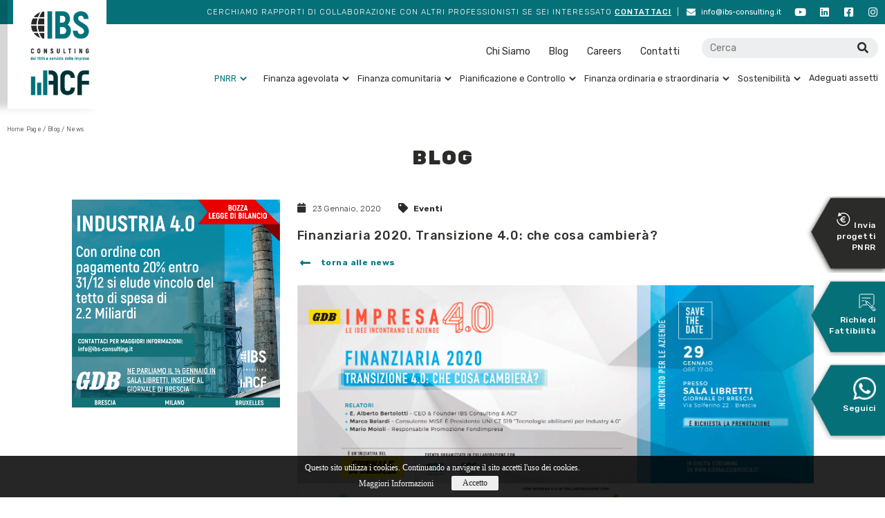

--- FILE ---
content_type: text/html; charset=UTF-8
request_url: https://www.ibs.consulting/2020/01/23/finanziaria-2020-transizione-4-0-che-cosa-cambiera/
body_size: 22896
content:
<!DOCTYPE html>
<html lang="it-IT" prefix="og: http://ogp.me/ns# fb: http://ogp.me/ns/fb#">
<head>
	<meta charset="UTF-8">
	<meta name="viewport" content="width=device-width, initial-scale=1.0, viewport-fit=cover" />		
	<!-- This site is optimized with the Yoast SEO plugin v15.2.1 - https://yoast.com/wordpress/plugins/seo/ -->
	<title>Finanziaria 2020. Transizione 4.0: che cosa cambierà? - IBS Consulting</title>
	<meta name="description" content="«Finanziaria 2020. Transizione 4.0: che cosa cambierà?». 29 gennaio 2020, ore 17.00 - Sala Libretti (Giornale di Brescia)" />
	<meta name="robots" content="index, follow, max-snippet:-1, max-image-preview:large, max-video-preview:-1" />
	<link rel="canonical" href="https://www.ibs.consulting/2020/01/23/finanziaria-2020-transizione-4-0-che-cosa-cambiera/" />
	<meta property="og:locale" content="it_IT" />
	<meta property="og:type" content="article" />
	<meta property="og:title" content="Finanziaria 2020. Transizione 4.0: che cosa cambierà? - IBS Consulting" />
	<meta property="og:description" content="«Finanziaria 2020. Transizione 4.0: che cosa cambierà?». 29 gennaio 2020, ore 17.00 - Sala Libretti (Giornale di Brescia)" />
	<meta property="og:url" content="https://www.ibs.consulting/2020/01/23/finanziaria-2020-transizione-4-0-che-cosa-cambiera/" />
	<meta property="og:site_name" content="IBS Consulting" />
	<meta property="article:published_time" content="2020-01-23T17:12:54+00:00" />
	<meta property="og:image" content="https://www.ibs.consulting/wp-content/uploads/2020/01/20200122giornalebrescia_45-01.jpg" />
	<meta name="twitter:card" content="summary_large_image" />
	<meta name="twitter:label1" content="Scritto da">
	<meta name="twitter:data1" content="Developer">
	<meta name="twitter:label2" content="Tempo di lettura stimato">
	<meta name="twitter:data2" content="0 minuti">
	<script type="application/ld+json" class="yoast-schema-graph">{"@context":"https://schema.org","@graph":[{"@type":"WebSite","@id":"https://www.ibs.consulting/#website","url":"https://www.ibs.consulting/","name":"IBS Consulting","description":"","potentialAction":[{"@type":"SearchAction","target":"https://www.ibs.consulting/?s={search_term_string}","query-input":"required name=search_term_string"}],"inLanguage":"it-IT"},{"@type":"ImageObject","@id":"https://www.ibs.consulting/2020/01/23/finanziaria-2020-transizione-4-0-che-cosa-cambiera/#primaryimage","inLanguage":"it-IT","url":"https://www.ibs.consulting/wp-content/uploads/2020/01/20200122giornalebrescia_45-01.jpg"},{"@type":"WebPage","@id":"https://www.ibs.consulting/2020/01/23/finanziaria-2020-transizione-4-0-che-cosa-cambiera/#webpage","url":"https://www.ibs.consulting/2020/01/23/finanziaria-2020-transizione-4-0-che-cosa-cambiera/","name":"Finanziaria 2020. Transizione 4.0: che cosa cambier\u00e0? - IBS Consulting","isPartOf":{"@id":"https://www.ibs.consulting/#website"},"primaryImageOfPage":{"@id":"https://www.ibs.consulting/2020/01/23/finanziaria-2020-transizione-4-0-che-cosa-cambiera/#primaryimage"},"datePublished":"2020-01-23T17:12:54+00:00","dateModified":"2020-01-23T17:12:54+00:00","author":{"@id":"https://www.ibs.consulting/#/schema/person/0d22a46207b2b6f092f76ad4aaea2b4e"},"description":"\u00abFinanziaria 2020. Transizione 4.0: che cosa cambier\u00e0?\u00bb. 29 gennaio 2020, ore 17.00 - Sala Libretti (Giornale di Brescia)","inLanguage":"it-IT","potentialAction":[{"@type":"ReadAction","target":["https://www.ibs.consulting/2020/01/23/finanziaria-2020-transizione-4-0-che-cosa-cambiera/"]}]},{"@type":"Person","@id":"https://www.ibs.consulting/#/schema/person/0d22a46207b2b6f092f76ad4aaea2b4e","name":"Developer","image":{"@type":"ImageObject","@id":"https://www.ibs.consulting/#personlogo","inLanguage":"it-IT","url":"https://secure.gravatar.com/avatar/a61f5edf3b710f82ebd9958109d27e1f?s=96&d=mm&r=g","caption":"Developer"}}]}</script>
	<!-- / Yoast SEO plugin. -->


<link rel='dns-prefetch' href='//ajax.googleapis.com' />
<link rel='dns-prefetch' href='//s.w.org' />
<link rel="alternate" type="application/rss+xml" title="IBS Consulting &raquo; Feed" href="https://www.ibs.consulting/feed/" />
<link rel="alternate" type="application/rss+xml" title="IBS Consulting &raquo; Feed dei commenti" href="https://www.ibs.consulting/comments/feed/" />
<link rel="alternate" type="application/rss+xml" title="IBS Consulting &raquo; Finanziaria 2020. Transizione 4.0: che cosa cambierà? Feed dei commenti" href="https://www.ibs.consulting/2020/01/23/finanziaria-2020-transizione-4-0-che-cosa-cambiera/feed/" />
		<script>
			window._wpemojiSettings = {"baseUrl":"https:\/\/s.w.org\/images\/core\/emoji\/13.0.0\/72x72\/","ext":".png","svgUrl":"https:\/\/s.w.org\/images\/core\/emoji\/13.0.0\/svg\/","svgExt":".svg","source":{"concatemoji":"https:\/\/www.ibs.consulting\/wp-includes\/js\/wp-emoji-release.min.js?ver=5.5.15"}};
			!function(e,a,t){var n,r,o,i=a.createElement("canvas"),p=i.getContext&&i.getContext("2d");function s(e,t){var a=String.fromCharCode;p.clearRect(0,0,i.width,i.height),p.fillText(a.apply(this,e),0,0);e=i.toDataURL();return p.clearRect(0,0,i.width,i.height),p.fillText(a.apply(this,t),0,0),e===i.toDataURL()}function c(e){var t=a.createElement("script");t.src=e,t.defer=t.type="text/javascript",a.getElementsByTagName("head")[0].appendChild(t)}for(o=Array("flag","emoji"),t.supports={everything:!0,everythingExceptFlag:!0},r=0;r<o.length;r++)t.supports[o[r]]=function(e){if(!p||!p.fillText)return!1;switch(p.textBaseline="top",p.font="600 32px Arial",e){case"flag":return s([127987,65039,8205,9895,65039],[127987,65039,8203,9895,65039])?!1:!s([55356,56826,55356,56819],[55356,56826,8203,55356,56819])&&!s([55356,57332,56128,56423,56128,56418,56128,56421,56128,56430,56128,56423,56128,56447],[55356,57332,8203,56128,56423,8203,56128,56418,8203,56128,56421,8203,56128,56430,8203,56128,56423,8203,56128,56447]);case"emoji":return!s([55357,56424,8205,55356,57212],[55357,56424,8203,55356,57212])}return!1}(o[r]),t.supports.everything=t.supports.everything&&t.supports[o[r]],"flag"!==o[r]&&(t.supports.everythingExceptFlag=t.supports.everythingExceptFlag&&t.supports[o[r]]);t.supports.everythingExceptFlag=t.supports.everythingExceptFlag&&!t.supports.flag,t.DOMReady=!1,t.readyCallback=function(){t.DOMReady=!0},t.supports.everything||(n=function(){t.readyCallback()},a.addEventListener?(a.addEventListener("DOMContentLoaded",n,!1),e.addEventListener("load",n,!1)):(e.attachEvent("onload",n),a.attachEvent("onreadystatechange",function(){"complete"===a.readyState&&t.readyCallback()})),(n=t.source||{}).concatemoji?c(n.concatemoji):n.wpemoji&&n.twemoji&&(c(n.twemoji),c(n.wpemoji)))}(window,document,window._wpemojiSettings);
		</script>
		<style>
img.wp-smiley,
img.emoji {
	display: inline !important;
	border: none !important;
	box-shadow: none !important;
	height: 1em !important;
	width: 1em !important;
	margin: 0 .07em !important;
	vertical-align: -0.1em !important;
	background: none !important;
	padding: 0 !important;
}
</style>
	<link rel='stylesheet' id='formidable-css'  href='https://www.ibs.consulting/wp-content/plugins/formidable/css/formidableforms.css?ver=21950' media='all' />
<link rel='stylesheet' id='wp-block-library-css'  href='https://www.ibs.consulting/wp-includes/css/dist/block-library/style.min.css?ver=5.5.15' media='all' />
<link rel='stylesheet' id='menu-image-css'  href='https://www.ibs.consulting/wp-content/plugins/menu-image/includes/css/menu-image.css?ver=3.0.5' media='all' />
<link rel='stylesheet' id='dashicons-css'  href='https://www.ibs.consulting/wp-includes/css/dashicons.min.css?ver=5.5.15' media='all' />
<link rel='stylesheet' id='slick-style-1-css'  href='https://www.ibs.consulting/wp-content/themes/ibsconsulting/slick/slick.css?ver=5.5.15' media='all' />
<link rel='stylesheet' id='twentytwenty-style-css'  href='https://www.ibs.consulting/wp-content/themes/ibsconsulting/style.css?ver=5.5.15' media='all' />
<style id='twentytwenty-style-inline-css'>
.color-accent,.color-accent-hover:hover,.color-accent-hover:focus,:root .has-accent-color,.has-drop-cap:not(:focus):first-letter,.wp-block-button.is-style-outline,a { color: #cd2653; }blockquote,.border-color-accent,.border-color-accent-hover:hover,.border-color-accent-hover:focus { border-color: #cd2653; }button,.button,.faux-button,.wp-block-button__link,.wp-block-file .wp-block-file__button,input[type="button"],input[type="reset"],input[type="submit"],.bg-accent,.bg-accent-hover:hover,.bg-accent-hover:focus,:root .has-accent-background-color,.comment-reply-link { background-color: #cd2653; }.fill-children-accent,.fill-children-accent * { fill: #cd2653; }body,.entry-title a,:root .has-primary-color { color: #000000; }:root .has-primary-background-color { background-color: #000000; }cite,figcaption,.wp-caption-text,.post-meta,.entry-content .wp-block-archives li,.entry-content .wp-block-categories li,.entry-content .wp-block-latest-posts li,.wp-block-latest-comments__comment-date,.wp-block-latest-posts__post-date,.wp-block-embed figcaption,.wp-block-image figcaption,.wp-block-pullquote cite,.comment-metadata,.comment-respond .comment-notes,.comment-respond .logged-in-as,.pagination .dots,.entry-content hr:not(.has-background),hr.styled-separator,:root .has-secondary-color { color: #6d6d6d; }:root .has-secondary-background-color { background-color: #6d6d6d; }pre,fieldset,input,textarea,table,table *,hr { border-color: #dcd7ca; }caption,code,code,kbd,samp,.wp-block-table.is-style-stripes tbody tr:nth-child(odd),:root .has-subtle-background-background-color { background-color: #dcd7ca; }.wp-block-table.is-style-stripes { border-bottom-color: #dcd7ca; }.wp-block-latest-posts.is-grid li { border-top-color: #dcd7ca; }:root .has-subtle-background-color { color: #dcd7ca; }body:not(.overlay-header) .primary-menu > li > a,body:not(.overlay-header) .primary-menu > li > .icon,.modal-menu a,.footer-menu a, .footer-widgets a,#site-footer .wp-block-button.is-style-outline,.wp-block-pullquote:before,.singular:not(.overlay-header) .entry-header a,.archive-header a,.header-footer-group .color-accent,.header-footer-group .color-accent-hover:hover { color: #cd2653; }.social-icons a,#site-footer button:not(.toggle),#site-footer .button,#site-footer .faux-button,#site-footer .wp-block-button__link,#site-footer .wp-block-file__button,#site-footer input[type="button"],#site-footer input[type="reset"],#site-footer input[type="submit"] { background-color: #cd2653; }.header-footer-group,body:not(.overlay-header) #site-header .toggle,.menu-modal .toggle { color: #000000; }body:not(.overlay-header) .primary-menu ul { background-color: #000000; }body:not(.overlay-header) .primary-menu > li > ul:after { border-bottom-color: #000000; }body:not(.overlay-header) .primary-menu ul ul:after { border-left-color: #000000; }.site-description,body:not(.overlay-header) .toggle-inner .toggle-text,.widget .post-date,.widget .rss-date,.widget_archive li,.widget_categories li,.widget cite,.widget_pages li,.widget_meta li,.widget_nav_menu li,.powered-by-wordpress,.to-the-top,.singular .entry-header .post-meta,.singular:not(.overlay-header) .entry-header .post-meta a { color: #6d6d6d; }.header-footer-group pre,.header-footer-group fieldset,.header-footer-group input,.header-footer-group textarea,.header-footer-group table,.header-footer-group table *,.footer-nav-widgets-wrapper,#site-footer,.menu-modal nav *,.footer-widgets-outer-wrapper,.footer-top { border-color: #dcd7ca; }.header-footer-group table caption,body:not(.overlay-header) .header-inner .toggle-wrapper::before { background-color: #dcd7ca; }
</style>
<link rel='stylesheet' id='twentytwenty-print-style-css'  href='https://www.ibs.consulting/wp-content/themes/twentytwenty/print.css?ver=5.5.15' media='print' />
<link rel='stylesheet' id='elementor-icons-css'  href='https://www.ibs.consulting/wp-content/plugins/elementor/assets/lib/eicons/css/elementor-icons.min.css?ver=5.9.1' media='all' />
<link rel='stylesheet' id='elementor-animations-css'  href='https://www.ibs.consulting/wp-content/plugins/elementor/assets/lib/animations/animations.min.css?ver=3.0.12' media='all' />
<link rel='stylesheet' id='elementor-frontend-legacy-css'  href='https://www.ibs.consulting/wp-content/plugins/elementor/assets/css/frontend-legacy.min.css?ver=3.0.12' media='all' />
<link rel='stylesheet' id='elementor-frontend-css'  href='https://www.ibs.consulting/wp-content/plugins/elementor/assets/css/frontend.min.css?ver=3.0.12' media='all' />
<link rel='stylesheet' id='elementor-post-10-css'  href='https://www.ibs.consulting/wp-content/uploads/elementor/css/post-10.css?ver=1722232026' media='all' />
<link rel='stylesheet' id='elementor-pro-css'  href='https://www.ibs.consulting/wp-content/plugins/elementor-pro/assets/css/frontend.min.css?ver=3.0.5' media='all' />
<link rel='stylesheet' id='elementor-global-css'  href='https://www.ibs.consulting/wp-content/uploads/elementor/css/global.css?ver=1722232026' media='all' />
<link rel='stylesheet' id='elementor-post-64-css'  href='https://www.ibs.consulting/wp-content/uploads/elementor/css/post-64.css?ver=1736262957' media='all' />
<link rel='stylesheet' id='elementor-post-220-css'  href='https://www.ibs.consulting/wp-content/uploads/elementor/css/post-220.css?ver=1765961232' media='all' />
<link rel='stylesheet' id='elementor-post-597-css'  href='https://www.ibs.consulting/wp-content/uploads/elementor/css/post-597.css?ver=1734449989' media='all' />
<link rel='stylesheet' id='google-fonts-1-css'  href='https://fonts.googleapis.com/css?family=Rubik%3A100%2C100italic%2C200%2C200italic%2C300%2C300italic%2C400%2C400italic%2C500%2C500italic%2C600%2C600italic%2C700%2C700italic%2C800%2C800italic%2C900%2C900italic&#038;ver=5.5.15' media='all' />
<link rel='stylesheet' id='elementor-icons-shared-0-css'  href='https://www.ibs.consulting/wp-content/plugins/elementor/assets/lib/font-awesome/css/fontawesome.min.css?ver=5.12.0' media='all' />
<link rel='stylesheet' id='elementor-icons-fa-brands-css'  href='https://www.ibs.consulting/wp-content/plugins/elementor/assets/lib/font-awesome/css/brands.min.css?ver=5.12.0' media='all' />
<link rel='stylesheet' id='elementor-icons-fa-solid-css'  href='https://www.ibs.consulting/wp-content/plugins/elementor/assets/lib/font-awesome/css/solid.min.css?ver=5.12.0' media='all' />
<script src='https://ajax.googleapis.com/ajax/libs/jquery/3.4.1/jquery.min.js?ver=5.5.15' id='library-js'></script>
<script src='https://www.ibs.consulting/wp-content/themes/ibsconsulting/slick/slick.js?ver=5.5.15' id='slick-js'></script>
<script src='https://www.ibs.consulting/wp-content/themes/ibsconsulting/js/custom.js?ver=5.5.15' id='customjs-js'></script>
<script src='https://www.ibs.consulting/wp-content/themes/twentytwenty/assets/js/index.js?ver=5.5.15' id='twentytwenty-js-js' async></script>
<script src='https://www.ibs.consulting/wp-includes/js/jquery/jquery.js?ver=1.12.4-wp' id='jquery-core-js'></script>
<link rel="https://api.w.org/" href="https://www.ibs.consulting/wp-json/" /><link rel="alternate" type="application/json" href="https://www.ibs.consulting/wp-json/wp/v2/posts/3285" /><link rel="EditURI" type="application/rsd+xml" title="RSD" href="https://www.ibs.consulting/xmlrpc.php?rsd" />
<link rel="wlwmanifest" type="application/wlwmanifest+xml" href="https://www.ibs.consulting/wp-includes/wlwmanifest.xml" /> 
<meta name="generator" content="WordPress 5.5.15" />
<link rel='shortlink' href='https://www.ibs.consulting/?p=3285' />
<link rel="alternate" type="application/json+oembed" href="https://www.ibs.consulting/wp-json/oembed/1.0/embed?url=https%3A%2F%2Fwww.ibs.consulting%2F2020%2F01%2F23%2Ffinanziaria-2020-transizione-4-0-che-cosa-cambiera%2F" />
<link rel="alternate" type="text/xml+oembed" href="https://www.ibs.consulting/wp-json/oembed/1.0/embed?url=https%3A%2F%2Fwww.ibs.consulting%2F2020%2F01%2F23%2Ffinanziaria-2020-transizione-4-0-che-cosa-cambiera%2F&#038;format=xml" />
<!-- Google Code for user list (26892) for Google AdWords account ID 265-178-8893 Conversion Page -->
<!-- Google Code for Remarketing Tag -->
<!--------------------------------------------------
Remarketing tags may not be associated with personally identifiable information or placed on pages related to sensitive categories. See more information and instructions on how to setup the tag on: http://google.com/ads/remarketingsetup
--------------------------------------------------->
<script type="text/javascript">
/* <![CDATA[ */
var google_conversion_id = 11320413235;
var google_conversion_label = "wRAPCLqrsdsYELOY_5Uq";
var google_custom_params = window.google_tag_params;
var google_remarketing_only = true;
/* ]]> */
</script>
<script type="text/javascript" src="//www.googleadservices.com/pagead/conversion.js">
</script>
<noscript>
<div style="display:inline;">
<img height="1" width="1" style="border-style:none;" alt="" src="//googleads.g.doubleclick.net/pagead/viewthroughconversion/11320413235/?value=1.00&amp;currency_code=EUR&amp;label=wRAPCLqrsdsYELOY_5Uq&amp;guid=ON&amp;script=0"/>
</div>
</noscript><script type="text/javascript">document.documentElement.className += " js";</script>
<!-- Global site tag (gtag.js) - Google Analytics -->
<script async src="https://www.googletagmanager.com/gtag/js?id=UA-15389393-1"></script>
<script>
 window.dataLayer = window.dataLayer || [];
 function gtag(){dataLayer.push(arguments);}
 gtag('js', new Date());

 gtag('config', 'UA-15389393-1');
</script>

	<script>document.documentElement.className = document.documentElement.className.replace( 'no-js', 'js' );</script>
	<link rel="icon" href="https://www.ibs.consulting/wp-content/uploads/2020/08/favicon.png" sizes="32x32" />
<link rel="icon" href="https://www.ibs.consulting/wp-content/uploads/2020/08/favicon.png" sizes="192x192" />
<link rel="apple-touch-icon" href="https://www.ibs.consulting/wp-content/uploads/2020/08/favicon.png" />
<meta name="msapplication-TileImage" content="https://www.ibs.consulting/wp-content/uploads/2020/08/favicon.png" />
		<style id="wp-custom-css">
			div#frm_field_154_container::after {
    content: "";
    width: 21px;
    height: 39px;
    background-image: url(images/calender.png);
    top: 31px;
    position: absolute;
    display: inline-block;
    background-size: contain;
    background-repeat: no-repeat;
    right: 11px;
    text-align: center;
    background-position: center;
	display:none;
}

.Steps-wbc-list1 .step-section-main:before, .Steps-wbc-list1 .step-section-main:after
{
	display:none;
}
.Steps-wbc-list1 .step-section-main {
    padding: 0;
}

.frm_style_stile-di-formidable.with_frm_style .frm-show-form .frm_section_heading .frm_section_spacing, .menu-edit #post-body-content .frm_style_stile-di-formidable.with_frm_style .frm-show-form .frm_section_heading .frm_section_spacing {
    margin-bottom: 0 !important;
}

li.recovery-plan-cta-button > a {
    color: #067078 !important;
    padding: 15px 17px !important;
    margin: -16px 0 0;
}
li.recovery-plan-cta-button.menu-item.menu-item-type-post_type.menu-item-object-page.current-menu-item.page_item.page-item-4748.current_page_item.menu-item-has-children.menu-item-4805 a.elementor-item.elementor-item-active.has-submenu {
 color: #067078 !important;
}



main#site-content {
    min-height: 200px;
}
.recovery-plan svg g {
	stroke: #2B2B2A;
}
nav .elementor-nav-menu .sub-arrow i:before{content:"\f107" !important;
-webkit-text-stroke: .7px #fff;
text-stroke: .7px #fff;
}
.elementor-nav-menu .sub-arrow {
	padding: 12px 0 10px 5px;
}


div#frm_checkbox_9-0 a {
    color: #fff!important;
}


div#frm_checkbox_47-0 a {
    color: #067078 !important;
}

div#frm_checkbox_39-0 a {
    color: #067078 !important;
}

div#frm_checkbox_59-0 a {
    color: #000 !important;
}
div#frm_checkbox_62-0 a {
    color: #000 !important;
}

span.coloreprv {
    color: #000 !important;
}

.recovery-icon-box .elementor-icon svg{
    opacity:0;
    visibility: hidden;
}
/*- custom --*/
.recovery-icon-box .elementor-icon .elementor-icon-box-icon{
	margin-right:12px !important
}
.recovery-icon-box .elementor-icon{
    background-image:url('https://www.ibs.consulting/wp-content/uploads/2022/02/next-gen-eu-logo-2.png');
    background-size:contain;
    background-repeat:no-repeat;
    background-position: center;
}
.side-post-menu a.menu-image-title-after{
	display: flex;
    align-items: center;
}
.side-post-menu	.menu-image{
	max-width: 27px;
    margin: 0 !important;
    padding: 0 !important;
}
.side-post-menu .menu-image-title{
	  line-height: 14px;
    padding-left: 8px;
}
form#form_sheetforthecollectionofprojectideas button.frm_prev_page {
    display: inline-block !important;
    background: #067078 !important;
    border: none !important;
    min-width: 135px;
    outline: none !important;
    box-shadow: none !important;
    border-radius: 0px !important;
    font-family: Rubik;
    font-style: normal;
    font-weight: bold !important;
    font-size: 12px !important;
    line-height: 23px !important;
    letter-spacing: 0.428571px !important;
    color: #FFFFFF;
    text-transform: uppercase;
    position: relative;
    text-align: right;
}
form#form_sheetforthecollectionofprojectideas button.frm_prev_page:hover{
	background: #055056 !important;
    color: #fff !important;
}
form#form_sheetforthecollectionofprojectideas button.frm_prev_page:after {
    content: '';
    width: 21px;
    height: 42px;
    background-image: url(https://www.ibs.consulting/wp-content/themes/ibsconsulting/images/rightarrow.png);
    top: 1px;
    position: absolute;
    display: inline-block;
    background-size: contain;
    background-repeat: no-repeat;
    left: 12px;
    transform: rotateZ(180deg);
    text-align: center;
    background-position: center;
    z-index: 99999;
}
@media (min-width:767px) and (max-width:1366px){
	.side-sticky {
    top: calc(50% + 100px) !important;
}
}
@media (min-width:1200px) and (max-width:1919px){
.menu-item-55 .sub-menu.elementor-nav-menu--dropdown .sub-menu.elementor-nav-menu--dropdown{
	left:unset !important;
	margin-left:unset !important;
	right: 0px !important;
    margin-right: 300px !important;
}
}
/*-- custom --*/

.step-section-image:before {
    content: "";
    width: 1px;
    height: 60px;
    background: red;
    transform: translate(-50%, 0%);
    left: 50%;
    position: absolute;
    top: -60px;
    z-index: 9;
}
.step-section-image:after {
    content: "";
    width: 1px;
    height: 60px;
    background: red;
    transform: translate(-50%, 0%);
    left: 50%;
    position: absolute;
    bottom: -60px;
    z-index: 9;
}
.step-section-main {
    padding: 100px 0px;
    margin: 19px 0 19px;
}
.career-banner {
    padding: 60px 0px;
}
.career-banner .elementor-heading-title {
    font-style: normal;
    font-weight: 500;
    font-size: 18px;
    line-height: 26px;
    text-align: center;
    letter-spacing: 0.8px;
    color: #FFFFFF;
}
.career-banner .elementor-text-editor, .career-banner .elementor-text-editor p {
    font-weight: 300;
    font-size: 12px;
    line-height: 28px;
    text-align: center;
    letter-spacing: 0.43px;
    color: #FFFFFF;
}
.vedi-ehite-button a {
    background: transparent !important;
    border: 1px solid #fff;
}
.carees-tabs-sec {
    background: #F3F3F3;
    padding: 0px 0;
}
.carees-tabs-sec a {
     font-family: Rubik;
    font-style: normal;
    font-weight: 500 !important;
    font-size: 15px !important;
    line-height: 28px !important;
    letter-spacing: 0.535714px !important;
    text-transform: uppercase !important;
    color: #000000 !important;
    background: transparent !important;
}
.bank-assistant-office-sec h6 {
    font-family: Rubik;
    font-style: normal;
    font-weight: 500 !important;
    font-size: 18px !important;
    line-height: 24px !important;
    letter-spacing: 0.8px !important;
    color: #2B2B2A !important;
}
.bank-assistant-office-sec p {
    font-family: Rubik;
    font-style: normal;
    font-weight: 300 !important;
    font-size: 12px !important;
    line-height: 28px !important;
    letter-spacing: 0.428571px !important;
    color: #2B2B2A !important;
}
.sai-che-main-sec h4 {
    font-family: Rubik !important;
    font-style: normal;
    font-weight: 500 !important;
    font-size: 18px !important;
    line-height: 24px !important;
    text-align: center !important;
    letter-spacing: 0.8px !important;
    color: #FFFFFF !important;
}
.sai-che-main-sec p {
    font-family: Rubik !important;
    font-style: normal;
    font-weight: 300;
    font-size: 12px;
    line-height: 28px;
    text-align: center;
    letter-spacing: 0.428571px;
    color: #FFFFFF;
}
.sai-che-main-sec {
    background: #067078;
    padding: 42px;
    max-width: 842px;
    margin: 70px auto;
    /* height: 192px; */
}
.formazione-continua-career {
    padding: 135px 0;
    margin: 70px 0;
}
.formazione-continua-career h3 {
    font-family: Rubik !important;
    font-style: normal;
    font-weight: 900 !important;
    font-size: 28px !important;
    line-height: 36px !important;
    text-align: center !important;
    letter-spacing: 2px !important;
    text-transform: uppercase !important;
    color: #FFFFFF !important;
}
.formazione-continua-career h4 {
    font-family: Rubik !important;
    font-style: normal;
    font-weight: 500 !important;
    font-size: 18px !important;
    line-height: 26px !important;
    text-align: center;
    letter-spacing: 0.8px !important;
    color: #FFFFFF !important;
}
.formazione-continua-career p {
    font-family: Rubik !important;
    font-style: normal;
    font-weight: 300 !important;
    font-size: 12px !important;
    line-height: 28px !important;
    text-align: center !important;
    letter-spacing: 0.428571px !important;
    color: #FFFFFF !important;
    padding: 0 200px;
}
.formazione-continua-career h5 {
    font-family: Rubik !important;
    font-style: normal;
    font-weight: 700 !important;
    font-size: 18px !important;
    line-height: 28px !important;
    text-align: center;
    letter-spacing: 0.642857px !important;
    text-transform: uppercase !important;
    color: #FFFFFF !important;
    padding: 0 180px;
}
.dove-eu-sec p {
    font-family: Rubik !important;
    font-style: normal;
    font-weight: 500 !important;
    font-size: 18px !important;
    line-height: 26px !important;
    text-align: center;
    letter-spacing: 0.8px !important;
    color: #2B2B2A !important;
    margin: 0 0 30px;
}
.step-section-image:before {
    content: "";
    width: 1px;
    height: 60px;
    background: #067078;
    transform: translate(-50%, 0%);
    left: 50%;
    position: absolute;
    top: -60px;
    z-index: 9;
}
.sai-che-main-sec::before {
    content: "";
    width: 1px;
    height: 70px;
    background: #067078;
    transform: translate(-50%, 0%);
    left: 50%;
    position: absolute;
    bottom: -69px;
    z-index: 9;
}
.step-section-image:before {
    content: "";
    width: 1px;
    height: 60px;
    background: #067078;
    transform: translate(-50%, 0%);
    left: 50%;
    position: absolute;
    top: -60px;
    z-index: 9;
}
.step-section-image:after {
    content: "";
    width: 1px;
    height: 60px;
    background: #067078;
    transform: translate(-50%, 0%);
    left: 50%;
    position: absolute;
    bottom: -60px;
    z-index: 9;
}

.career-banner {
    padding: 52px 0px;
}
.vedi-ehite-button a:hover {
    color: #FFFFFF;
    background-color: #2B2B2A !important;
    border: 1px solid #2B2B2A ;
}
.page-id-5446 .what-we-occupy:before {
    background: transparent !Important;
}
.step-section-main::after {
    content: "";
    width: 793px;
    height: 1px;
    background: #067078;
    left: 231px;
    position: absolute;
    bottom: 40px;
    z-index: 9;
    text-align: center;
}
.step-section-main::before {
    content: "";
    width: 793px;
    height: 1px;
    background: #067078;
    left: 231px;
    position: absolute;
    top: 40px;
    z-index: 9;
    text-align: center;
}
.step-section-main.step-sec-without-border {
    margin: 0;
    padding: 50px 0px 100px;
}
.step-section-main.step-sec-without-border::before {
    
    width: 400px;
    top: -11px;
}
.step-section-main.step-one:first-child::before {
    display: none;
}
.step-section-main.step-one .step-section-image:first-child::before {
    display: none;
}
.step-section-image {
    align-items: center;
}
.step-section-main.step-one {
    padding: 0 0 100px;
}
.career-step-four .step-section-image:after {
    display: none;
}
.step-section-main.step-sec-without-border.senior-manager {
    margin: 0 0 19px;
}
.questionare-sec p {
    font-family: Rubik !important;
    font-style: normal;
    font-weight: 300;
    font-size: 12px;
    line-height: 28px;
    letter-spacing: 0.428571px;
    color: #2B2B2A;
}
.career-page-button button.frm_button_submit.frm_final_submit:after {
display:none;
}
.upload-file-career  .frm_dropzone {
    display: none;
}
.upload-file-career .frm_primary_label {
    position: absolute;
    margin-top: 13px;
}
.privacy-career a {
    text-decoration: underline;
    color: #2B2B2A !important;
}
.upload-file-career button.file-upload-button {
    font-family: Rubik;
    font-style: normal;
    font-weight: 500;
    font-size: 12px;
    line-height: 23px;
    letter-spacing: 0.428571px;
    color: #FFFFFF;
    background: #067078;
    border: none;
    min-width: 119px;
    height: 39px;
    position: absolute;
    right: 0;
    bottom: 0;
    background-image: url(https://www.ibs.consulting/wp-content/uploads/2022/06/upload-cv.png);
    background-repeat: no-repeat;
    background-color: transparent;
    color: transparent;
    background-position: right center;
    cursor: pointer;
}
.page-id-5446 .footer-top {
    display: none;
}
.perche-career .box1:hover {
    pointer-events: none;
  
}




@media only screen and (min-width: 992px) and (max-width: 1200px) {
.step-section-main::after {
    width: 470px;
    left: 138px;
}
.step-section-main::before {
    max-width: 100%;
    left: 0;
    width: 100%;
}
.step-section-main::after {
    max-width: 100%;
    left: 0;
    width: 100%;
}	
.step-section-main.step-sec-without-border::before {
    width: 100%;
    top: -11px;
}
}


@media only screen and (min-width: 768px) and (max-width: 991px) {
.step-section-main::after {
    width: 470px;
    left: 138px;
}
.step-section-main::before {
    max-width: 100%;
    left: 0;
    width: 100%;
}
.step-section-main::after {
    max-width: 100%;
    left: 0;
    width: 100%;
}	
.step-section-main.step-sec-without-border::before {
    width: 100%;
    top: -11px;
}
}
@media(max-width: 767px) {
.step-section-main::before {
    left: 0px;
	width: 100%;
		display :none;
}
.step-section-main::after {
    left: 0px;
	width: 100%;

		display :none;
}
.step-section-image {
    order: 1;
}
	.step-section-image:after {
    bottom: -90px;
}
	.formazione-continua-career p {
    padding: 0 0;
}
.formazione-continua-career h5 {
    padding: 0 0;
}
	.bank-assistant-office-sec {
    margin: 0 0 70px;
}
.sai-che-main-sec {
  padding: 12px;
}
	.formazione-continua-career {
    padding: 55px 0;
    margin: 40px 0;
}
.formazione-continua-career h3 {
    font-size: 18px !important;
}
.dove-eu-sec p {
font-size: 14px !important;
}
.formazione-continua-career h5 {
 font-size: 14px !important;
}
.step-section-main.step-sec-without-border {
    padding: 0 0px 100px;
}
}

/* rimozione logo progetti-pnrr */
body.page.page-id-6027 .logo {
    display: none;
}
.custom-gallery-items .e-gallery-container{
	display:flex !important;
	justify-content:space-between;
}
.custom-gallery-items .e-gallery-item{
    width: calc(33% - 8px);
}
.custom-gallery-items .e-gallery-item:nth-last-child(1),
.custom-gallery-items .e-gallery-item:nth-last-child(2){
    width: 49%;
}
@media screen and (max-width:767px){
	.custom-gallery-items .e-gallery-item,
	.custom-gallery-items .e-gallery-item:nth-last-child(2){
    width: calc(50% - 5px);
}
.custom-gallery-items .e-gallery-item:nth-last-child(1){
    width: 100%;
}
}


.client-custom-form .with_frm_style .frm_radio input[type=radio], .client-custom-form .with_frm_style .frm_checkbox input[type=checkbox] {
    background: #fff !important;
    border: solid 1px #fff !important;
    box-shadow: none !important;
    outline: none;
}
.wbc-textarea-outer h3 {
    min-height: 52px;
}
.wbc-textarea-five .frm_opt_container {
    min-height: 128px;
}
@media  (min-width:1024px) and (max-width:1250px){
	.wbc-textarea-outer h3 {
    min-height: 80px;
}
}
@media  (min-width:768px) and (max-width:1023px){
	.wbc-textarea-outer h3 {
    min-height: 104px;
}
}
@media  (min-width:601px) and (max-width:767px){
	.wbc-textarea-outer h3 {
    min-height: 122px;
}
}
		</style>
		
<!-- START - Open Graph and Twitter Card Tags 3.0.0 -->
 <!-- Facebook Open Graph -->
  <meta property="og:locale" content="it_IT"/>
  <meta property="og:site_name" content="IBS Consulting"/>
  <meta property="og:title" content="Finanziaria 2020. Transizione 4.0: che cosa cambierà? - IBS Consulting"/>
  <meta property="og:url" content="https://www.ibs.consulting/2020/01/23/finanziaria-2020-transizione-4-0-che-cosa-cambiera/"/>
  <meta property="og:type" content="article"/>
  <meta property="og:description" content="«Finanziaria 2020. Transizione 4.0: che cosa cambierà?». 29 gennaio 2020, ore 17.00 - Sala Libretti (Giornale di Brescia)"/>
  <meta property="og:image" content="https://www.ibs.consulting/wp-content/uploads/2020/01/20200122giornalebrescia_45-01.jpg"/>
  <meta property="og:image:url" content="https://www.ibs.consulting/wp-content/uploads/2020/01/20200122giornalebrescia_45-01.jpg"/>
  <meta property="og:image:secure_url" content="https://www.ibs.consulting/wp-content/uploads/2020/01/20200122giornalebrescia_45-01.jpg"/>
  <meta property="article:published_time" content="2020-01-23T18:12:54+01:00"/>
  <meta property="article:modified_time" content="2020-01-23T18:12:54+01:00" />
  <meta property="og:updated_time" content="2020-01-23T18:12:54+01:00" />
  <meta property="article:section" content="Eventi"/>
 <!-- Google+ / Schema.org -->
 <!-- Twitter Cards -->
  <meta name="twitter:title" content="Finanziaria 2020. Transizione 4.0: che cosa cambierà? - IBS Consulting"/>
  <meta name="twitter:url" content="https://www.ibs.consulting/2020/01/23/finanziaria-2020-transizione-4-0-che-cosa-cambiera/"/>
  <meta name="twitter:description" content="«Finanziaria 2020. Transizione 4.0: che cosa cambierà?». 29 gennaio 2020, ore 17.00 - Sala Libretti (Giornale di Brescia)"/>
  <meta name="twitter:image" content="https://www.ibs.consulting/wp-content/uploads/2020/01/20200122giornalebrescia_45-01.jpg"/>
  <meta name="twitter:card" content="summary_large_image"/>
 <!-- SEO -->
 <!-- Misc. tags -->
 <!-- is_singular | yoast_seo -->
<!-- END - Open Graph and Twitter Card Tags 3.0.0 -->
	
</head>
<body class="post-template-default single single-post postid-3285 single-format-standard wp-custom-logo wp-embed-responsive singular enable-search-modal missing-post-thumbnail has-single-pagination showing-comments show-avatars footer-top-visible elementor-default elementor-template-full-width elementor-kit-10 elementor-page-597">

		<div data-elementor-type="header" data-elementor-id="64" class="elementor elementor-64 elementor-location-header" data-elementor-settings="[]">
		<div class="elementor-section-wrap">
					<section class="elementor-section elementor-top-section elementor-element elementor-element-7978746 elementor-section-full_width header-main elementor-section-height-default elementor-section-height-default" data-id="7978746" data-element_type="section">
						<div class="elementor-container elementor-column-gap-default">
							<div class="elementor-row">
					<div class="elementor-column elementor-col-100 elementor-top-column elementor-element elementor-element-062e610" data-id="062e610" data-element_type="column">
			<div class="elementor-column-wrap elementor-element-populated">
							<div class="elementor-widget-wrap">
						<section class="elementor-section elementor-inner-section elementor-element elementor-element-ea6b692 header-top-bar elementor-section-boxed elementor-section-height-default elementor-section-height-default" data-id="ea6b692" data-element_type="section" data-settings="{&quot;background_background&quot;:&quot;classic&quot;}">
						<div class="elementor-container elementor-column-gap-default">
							<div class="elementor-row">
					<div class="elementor-column elementor-col-100 elementor-inner-column elementor-element elementor-element-6811f40" data-id="6811f40" data-element_type="column">
			<div class="elementor-column-wrap elementor-element-populated">
							<div class="elementor-widget-wrap">
						<div class="elementor-element elementor-element-373684b top-bar-text elementor-widget__width-auto elementor-hidden-phone elementor-hidden-tablet elementor-widget elementor-widget-text-editor" data-id="373684b" data-element_type="widget" data-widget_type="text-editor.default">
				<div class="elementor-widget-container">
					<div class="elementor-text-editor elementor-clearfix"><p>CERCHIAMO RAPPORTI DI COLLABORAZIONE CON ALTRI PROFESSIONISTI SE SEI INTERESSATO <a href="https://www.ibs.consulting/lavora-con-noi/"><span style="text-decoration: underline;">CONTATTACI</span></a>  |</p></div>
				</div>
				</div>
				<div class="elementor-element elementor-element-658246b top-bar-email elementor-widget__width-auto elementor-widget elementor-widget-text-editor" data-id="658246b" data-element_type="widget" data-widget_type="text-editor.default">
				<div class="elementor-widget-container">
					<div class="elementor-text-editor elementor-clearfix"><p><a href="mailto:info@ibs-consulting.it"><img class="alignnone size-full wp-image-72" src="https://www.ibs.consulting/wp-content/uploads/2020/08/mail.svg" alt="" /> info@ibs-consulting.it</a></p></div>
				</div>
				</div>
				<div class="elementor-element elementor-element-660a79d elementor-shape-square top-bar-social-media elementor-widget__width-auto elementor-grid-0 elementor-widget elementor-widget-social-icons" data-id="660a79d" data-element_type="widget" data-widget_type="social-icons.default">
				<div class="elementor-widget-container">
					<div class="elementor-social-icons-wrapper elementor-grid">
							<div class="elementor-grid-item">
					<a class="elementor-icon elementor-social-icon elementor-social-icon-youtube elementor-repeater-item-2eb3a20" href="https://www.youtube.com/channel/UCA1XAaLVgOJ4f1m3DPETSqA" target="_blank">
						<span class="elementor-screen-only">Youtube</span>
						<i class="fab fa-youtube"></i>					</a>
				</div>
							<div class="elementor-grid-item">
					<a class="elementor-icon elementor-social-icon elementor-social-icon-linkedin elementor-repeater-item-39bcd9f" href="https://www.linkedin.com/company/ibs-consulting---acf-spa" target="_blank">
						<span class="elementor-screen-only">Linkedin</span>
						<i class="fab fa-linkedin"></i>					</a>
				</div>
							<div class="elementor-grid-item">
					<a class="elementor-icon elementor-social-icon elementor-social-icon-facebook-square elementor-repeater-item-adb84d5" href="https://www.facebook.com/ibsconsulting" target="_blank">
						<span class="elementor-screen-only">Facebook-square</span>
						<i class="fab fa-facebook-square"></i>					</a>
				</div>
							<div class="elementor-grid-item">
					<a class="elementor-icon elementor-social-icon elementor-social-icon-instagram elementor-repeater-item-6e1a695" href="https://www.instagram.com/ibs.consulting/" target="_blank">
						<span class="elementor-screen-only">Instagram</span>
						<i class="fab fa-instagram"></i>					</a>
				</div>
					</div>
				</div>
				</div>
						</div>
					</div>
		</div>
								</div>
					</div>
		</section>
				<section class="elementor-section elementor-inner-section elementor-element elementor-element-6ff5a53 header-bottom elementor-section-boxed elementor-section-height-default elementor-section-height-default" data-id="6ff5a53" data-element_type="section">
						<div class="elementor-container elementor-column-gap-default">
							<div class="elementor-row">
					<div class="elementor-column elementor-col-50 elementor-inner-column elementor-element elementor-element-317b86d" data-id="317b86d" data-element_type="column">
			<div class="elementor-column-wrap elementor-element-populated">
							<div class="elementor-widget-wrap">
						<div class="elementor-element elementor-element-2b60672 elementor-widget__width-inherit elementor-widget elementor-widget-theme-site-logo elementor-widget-image" data-id="2b60672" data-element_type="widget" data-widget_type="theme-site-logo.default">
				<div class="elementor-widget-container">
					<div class="elementor-image">
											<a href="https://www.ibs.consulting">
							<img width="2128" height="2560" src="https://www.ibs.consulting/wp-content/uploads/2026/01/logo-dal-1995-ibs-sito-1-scaled.jpg" class="attachment-full size-full" alt="" loading="lazy" srcset="https://www.ibs.consulting/wp-content/uploads/2026/01/logo-dal-1995-ibs-sito-1-scaled.jpg 2128w, https://www.ibs.consulting/wp-content/uploads/2026/01/logo-dal-1995-ibs-sito-1-249x300.jpg 249w, https://www.ibs.consulting/wp-content/uploads/2026/01/logo-dal-1995-ibs-sito-1-851x1024.jpg 851w, https://www.ibs.consulting/wp-content/uploads/2026/01/logo-dal-1995-ibs-sito-1-768x924.jpg 768w, https://www.ibs.consulting/wp-content/uploads/2026/01/logo-dal-1995-ibs-sito-1-1277x1536.jpg 1277w, https://www.ibs.consulting/wp-content/uploads/2026/01/logo-dal-1995-ibs-sito-1-1703x2048.jpg 1703w, https://www.ibs.consulting/wp-content/uploads/2026/01/logo-dal-1995-ibs-sito-1-1200x1443.jpg 1200w, https://www.ibs.consulting/wp-content/uploads/2026/01/logo-dal-1995-ibs-sito-1-1980x2381.jpg 1980w, https://www.ibs.consulting/wp-content/uploads/2026/01/logo-dal-1995-ibs-sito-1-20x24.jpg 20w, https://www.ibs.consulting/wp-content/uploads/2026/01/logo-dal-1995-ibs-sito-1-30x36.jpg 30w, https://www.ibs.consulting/wp-content/uploads/2026/01/logo-dal-1995-ibs-sito-1-40x48.jpg 40w" sizes="(max-width: 2128px) 100vw, 2128px" />								</a>
											</div>
				</div>
				</div>
						</div>
					</div>
		</div>
				<div class="elementor-column elementor-col-50 elementor-inner-column elementor-element elementor-element-13b9a49 header-right" data-id="13b9a49" data-element_type="column">
			<div class="elementor-column-wrap elementor-element-populated">
							<div class="elementor-widget-wrap">
						<div class="elementor-element elementor-element-01283ec top-nav elementor-widget__width-auto elementor-hidden-phone elementor-widget elementor-widget-wp-widget-nav_menu" data-id="01283ec" data-element_type="widget" data-widget_type="wp-widget-nav_menu.default">
				<div class="elementor-widget-container">
			<div class="menu-primary-2-container"><ul id="menu-primary-2" class="menu"><li id="menu-item-29" class="menu-item menu-item-type-post_type menu-item-object-page menu-item-29"><a href="https://www.ibs.consulting/chi-siamo/">Chi Siamo</a></li>
<li id="menu-item-60" class="menu-item menu-item-type-post_type menu-item-object-page menu-item-60"><a href="https://www.ibs.consulting/blog/">Blog</a></li>
<li id="menu-item-5871" class="menu-item menu-item-type-post_type menu-item-object-page menu-item-5871"><a href="https://www.ibs.consulting/careers/">Careers</a></li>
<li id="menu-item-61" class="menu-item menu-item-type-post_type menu-item-object-page menu-item-61"><a href="https://www.ibs.consulting/contatti/">Contatti</a></li>
</ul></div>		</div>
				</div>
				<div class="elementor-element elementor-element-631fd22 search-bar elementor-widget__width-auto elementor-search-form--skin-classic elementor-search-form--button-type-icon elementor-search-form--icon-search elementor-widget elementor-widget-search-form" data-id="631fd22" data-element_type="widget" data-settings="{&quot;skin&quot;:&quot;classic&quot;}" data-widget_type="search-form.default">
				<div class="elementor-widget-container">
					<form class="elementor-search-form" role="search" action="https://www.ibs.consulting" method="get">
									<div class="elementor-search-form__container">
								<input placeholder="Cerca" class="elementor-search-form__input" type="search" name="s" title="Cerca" value="">
													<button class="elementor-search-form__submit" type="submit" title="Cerca" aria-label="Cerca">
													<i class="fa fa-search" aria-hidden="true"></i>
							<span class="elementor-screen-only">Cerca</span>
											</button>
											</div>
		</form>
				</div>
				</div>
				<div class="elementor-element elementor-element-ddc3d4a elementor-nav-menu__align-right elementor-nav-menu--indicator-plus main-bavbar elementor-hidden-phone elementor-nav-menu--dropdown-tablet elementor-nav-menu__text-align-aside elementor-nav-menu--toggle elementor-nav-menu--burger elementor-widget elementor-widget-nav-menu" data-id="ddc3d4a" data-element_type="widget" data-settings="{&quot;layout&quot;:&quot;horizontal&quot;,&quot;toggle&quot;:&quot;burger&quot;}" data-widget_type="nav-menu.default">
				<div class="elementor-widget-container">
						<nav role="navigation" class="elementor-nav-menu--main elementor-nav-menu__container elementor-nav-menu--layout-horizontal e--pointer-none"><ul id="menu-1-ddc3d4a" class="elementor-nav-menu"><li class="recovery-plan-cta-button menu-item menu-item-type-post_type menu-item-object-page menu-item-has-children menu-item-4805"><a href="https://www.ibs.consulting/pnrr/" class="elementor-item">PNRR</a>
<ul class="sub-menu elementor-nav-menu--dropdown">
	<li class="menu-item menu-item-type-post_type menu-item-object-page menu-item-4811"><a href="https://www.ibs.consulting/pnrr/missione-1-digitalizzazione-innovazione-competitivita-cultura-e-turismo/" class="elementor-sub-item">Missione 1 – Digitalizzazione, innovazione, competitività, cultura e turismo</a></li>
	<li class="menu-item menu-item-type-post_type menu-item-object-page menu-item-4810"><a href="https://www.ibs.consulting/pnrr/missione-2-rivoluzione-verde-e-transizione-ecologica/" class="elementor-sub-item">Missione 2 – Rivoluzione verde e transizione ecologica</a></li>
	<li class="menu-item menu-item-type-post_type menu-item-object-page menu-item-4809"><a href="https://www.ibs.consulting/pnrr/missione-3-infrastrutture-per-una-mobilita-sostenibile/" class="elementor-sub-item">Missione 3 – Infrastrutture per una mobilità sostenibile</a></li>
	<li class="menu-item menu-item-type-post_type menu-item-object-page menu-item-4808"><a href="https://www.ibs.consulting/pnrr/missione-4-istruzione-e-ricerca/" class="elementor-sub-item">Missione 4 – Istruzione e ricerca</a></li>
	<li class="menu-item menu-item-type-post_type menu-item-object-page menu-item-4807"><a href="https://www.ibs.consulting/pnrr/missione-5-coesione-e-inclusione/" class="elementor-sub-item">Missione 5 – Coesione e inclusione</a></li>
	<li class="menu-item menu-item-type-post_type menu-item-object-page menu-item-4806"><a href="https://www.ibs.consulting/pnrr/missione-6-salute/" class="elementor-sub-item">Missione 6 – Salute</a></li>
</ul>
</li>
<li class="menu-item menu-item-type-post_type menu-item-object-page menu-item-has-children menu-item-57"><a href="https://www.ibs.consulting/finanza-agevolata/" class="elementor-item">Finanza agevolata</a>
<ul class="sub-menu elementor-nav-menu--dropdown">
	<li class="menu-item menu-item-type-post_type menu-item-object-page menu-item-7448"><a href="https://www.ibs.consulting/finanza-agevolata/transizione-5-0-2/" class="elementor-sub-item">Transizione 5.0</a></li>
	<li class="menu-item menu-item-type-post_type menu-item-object-page menu-item-1034"><a href="https://www.ibs.consulting/finanza-agevolata/transizione-4-0/" class="elementor-sub-item">Transizione 4.0</a></li>
	<li class="menu-item menu-item-type-post_type menu-item-object-page menu-item-1033"><a href="https://www.ibs.consulting/finanza-agevolata/investimenti-e-sviluppo-azienda/" class="elementor-sub-item">Investimenti e  sviluppo azienda</a></li>
	<li class="menu-item menu-item-type-post_type menu-item-object-page menu-item-1032"><a href="https://www.ibs.consulting/finanza-agevolata/ricerca-e-innovazione/" class="elementor-sub-item">Ricerca e innovazione</a></li>
	<li class="menu-item menu-item-type-post_type menu-item-object-page menu-item-1031"><a href="https://www.ibs.consulting/finanza-agevolata/internazionalizzazione/" class="elementor-sub-item">Internazionalizzazione</a></li>
	<li class="menu-item menu-item-type-post_type menu-item-object-page menu-item-1029"><a href="https://www.ibs.consulting/finanza-agevolata/start-up/" class="elementor-sub-item">Start up</a></li>
	<li class="menu-item menu-item-type-post_type menu-item-object-page menu-item-1027"><a href="https://www.ibs.consulting/finanza-agevolata/verifica-fattibilita/" class="elementor-sub-item">Verifica Fattibilità</a></li>
</ul>
</li>
<li class="menu-item menu-item-type-post_type menu-item-object-page menu-item-has-children menu-item-56"><a href="https://www.ibs.consulting/finanza-comunitaria/" class="elementor-item">Finanza comunitaria</a>
<ul class="sub-menu elementor-nav-menu--dropdown">
	<li class="menu-item menu-item-type-post_type menu-item-object-page menu-item-1076"><a href="https://www.ibs.consulting/finanza-comunitaria/rappresentanza-bandi-europei/" class="elementor-sub-item">Rappresentanza Bandi europei – Attività di lobby</a></li>
	<li class="menu-item menu-item-type-post_type menu-item-object-page menu-item-has-children menu-item-1071"><a href="https://www.ibs.consulting/finanza-comunitaria/programmi-europei/" class="elementor-sub-item">Contributi a fondo perduto UE – Horizon, Bando Life, Innovation Fund</a>
	<ul class="sub-menu elementor-nav-menu--dropdown">
		<li class="menu-item menu-item-type-post_type menu-item-object-page menu-item-1072"><a href="https://www.ibs.consulting/finanza-comunitaria/programmi-europei/innovation-fund/" class="elementor-sub-item">Innovation Fund</a></li>
		<li class="menu-item menu-item-type-post_type menu-item-object-page menu-item-1074"><a href="https://www.ibs.consulting/finanza-comunitaria/programmi-europei/horizon-euro/" class="elementor-sub-item">Horizon Europe</a></li>
		<li class="menu-item menu-item-type-post_type menu-item-object-page menu-item-1073"><a href="https://www.ibs.consulting/finanza-comunitaria/programmi-europei/cosme/" class="elementor-sub-item">COSME</a></li>
	</ul>
</li>
	<li class="menu-item menu-item-type-post_type menu-item-object-page menu-item-1070"><a href="https://www.ibs.consulting/finanza-comunitaria/progetto-space-up/" class="elementor-sub-item">Case History – Progetto “Space Up”</a></li>
	<li class="menu-item menu-item-type-post_type menu-item-object-page menu-item-6254"><a href="https://www.ibs.consulting/finanza-comunitaria/verifica-fattibilita/" class="elementor-sub-item">Verifica Fattibilità</a></li>
</ul>
</li>
<li class="menu-item menu-item-type-post_type menu-item-object-page menu-item-has-children menu-item-55"><a href="https://www.ibs.consulting/pianificazione-e-controllo/" class="elementor-item">Pianificazione e Controllo</a>
<ul class="sub-menu elementor-nav-menu--dropdown">
	<li class="menu-item menu-item-type-post_type menu-item-object-page menu-item-8179"><a href="https://www.ibs.consulting/pianificazione-e-controllo/adeguati-assetti-organizzativi/" class="elementor-sub-item">Adeguati assetti</a></li>
	<li class="menu-item menu-item-type-post_type menu-item-object-page menu-item-1114"><a href="https://www.ibs.consulting/pianificazione-e-controllo/programmazione-finanziaria/" class="elementor-sub-item">Programmazione finanziaria</a></li>
	<li class="menu-item menu-item-type-post_type menu-item-object-page menu-item-1111"><a href="https://www.ibs.consulting/pianificazione-e-controllo/contabilita-analitica-ed-industriale/" class="elementor-sub-item">Contabilità analitica ed industriale</a></li>
	<li class="menu-item menu-item-type-post_type menu-item-object-page menu-item-1113"><a href="https://www.ibs.consulting/pianificazione-e-controllo/lean-management-e-trasformazione-digitale/" class="elementor-sub-item">Lean management e Trasformazione digitale</a></li>
</ul>
</li>
<li class="menu-item menu-item-type-post_type menu-item-object-page menu-item-has-children menu-item-54"><a href="https://www.ibs.consulting/finanza-ordinaria-e-straordinaria/" class="elementor-item">Finanza ordinaria e straordinaria</a>
<ul class="sub-menu elementor-nav-menu--dropdown">
	<li class="menu-item menu-item-type-post_type menu-item-object-page menu-item-1030"><a href="https://www.ibs.consulting/finanza-ordinaria-e-straordinaria/ripristino-della-liquidita/" class="elementor-sub-item">Ripristino della liquidità</a></li>
	<li class="menu-item menu-item-type-post_type menu-item-object-page menu-item-1122"><a href="https://www.ibs.consulting/finanza-ordinaria-e-straordinaria/consulenza-strategica/" class="elementor-sub-item">Consulenza strategica</a></li>
	<li class="menu-item menu-item-type-post_type menu-item-object-page menu-item-1123"><a href="https://www.ibs.consulting/finanza-ordinaria-e-straordinaria/definizione-del-piano-industriale-e-finanziario-proiezioni/" class="elementor-sub-item">Definizione del piano industriale e finanziario (proiezioni)</a></li>
	<li class="menu-item menu-item-type-post_type menu-item-object-page menu-item-1127"><a href="https://www.ibs.consulting/finanza-ordinaria-e-straordinaria/ricerca-partner-industriali-e-finanziari/" class="elementor-sub-item">Ricerca partner Industriali e finanziari</a></li>
	<li class="menu-item menu-item-type-post_type menu-item-object-page menu-item-1125"><a href="https://www.ibs.consulting/finanza-ordinaria-e-straordinaria/gestione-di-operazioni-di-ristrutturazione-del-debito-recovery-plan/" class="elementor-sub-item">Gestione di operazioni di ristrutturazione del debito (Recovery Plan)</a></li>
	<li class="menu-item menu-item-type-post_type menu-item-object-page menu-item-1121"><a href="https://www.ibs.consulting/finanza-ordinaria-e-straordinaria/assistenza-in-operazioni-di-delocalizzazione-e-joint-venture-estere/" class="elementor-sub-item">Assistenza in operazioni di delocalizzazione e joint venture estere</a></li>
	<li class="menu-item menu-item-type-post_type menu-item-object-page menu-item-1124"><a href="https://www.ibs.consulting/finanza-ordinaria-e-straordinaria/determinazione-valore-economico-dellimpresa-assets-edimmateriali/" class="elementor-sub-item">Determinazione valore economico dell’impresa (assets ed immateriali)</a></li>
</ul>
</li>
<li class="menu-item menu-item-type-custom menu-item-object-custom menu-item-has-children menu-item-7089"><a href="https://www.ibs.consulting/sostenibilita/" class="elementor-item">Sostenibilità</a>
<ul class="sub-menu elementor-nav-menu--dropdown">
	<li class="menu-item menu-item-type-post_type menu-item-object-page menu-item-7523"><a href="https://www.ibs.consulting/sostenibilita/bilancio-di-sostenibilita/" class="elementor-sub-item">Bilancio di Sostenibilità</a></li>
	<li class="menu-item menu-item-type-post_type menu-item-object-page menu-item-7521"><a href="https://www.ibs.consulting/sostenibilita/parita-di-genere/" class="elementor-sub-item">Parità di Genere</a></li>
</ul>
</li>
<li class="menu-item menu-item-type-custom menu-item-object-custom menu-item-7090"><a href="https://www.ibs.consulting/pianificazione-e-controllo/adeguati-assetti-organizzativi/" class="elementor-item">Adeguati assetti</a></li>
</ul></nav>
					<div class="elementor-menu-toggle" role="button" tabindex="0" aria-label="Menu di commutazione" aria-expanded="false">
			<i class="eicon-menu-bar" aria-hidden="true"></i>
			<span class="elementor-screen-only">Menu</span>
		</div>
			<nav class="elementor-nav-menu--dropdown elementor-nav-menu__container" role="navigation" aria-hidden="true"><ul id="menu-2-ddc3d4a" class="elementor-nav-menu"><li class="recovery-plan-cta-button menu-item menu-item-type-post_type menu-item-object-page menu-item-has-children menu-item-4805"><a href="https://www.ibs.consulting/pnrr/" class="elementor-item">PNRR</a>
<ul class="sub-menu elementor-nav-menu--dropdown">
	<li class="menu-item menu-item-type-post_type menu-item-object-page menu-item-4811"><a href="https://www.ibs.consulting/pnrr/missione-1-digitalizzazione-innovazione-competitivita-cultura-e-turismo/" class="elementor-sub-item">Missione 1 – Digitalizzazione, innovazione, competitività, cultura e turismo</a></li>
	<li class="menu-item menu-item-type-post_type menu-item-object-page menu-item-4810"><a href="https://www.ibs.consulting/pnrr/missione-2-rivoluzione-verde-e-transizione-ecologica/" class="elementor-sub-item">Missione 2 – Rivoluzione verde e transizione ecologica</a></li>
	<li class="menu-item menu-item-type-post_type menu-item-object-page menu-item-4809"><a href="https://www.ibs.consulting/pnrr/missione-3-infrastrutture-per-una-mobilita-sostenibile/" class="elementor-sub-item">Missione 3 – Infrastrutture per una mobilità sostenibile</a></li>
	<li class="menu-item menu-item-type-post_type menu-item-object-page menu-item-4808"><a href="https://www.ibs.consulting/pnrr/missione-4-istruzione-e-ricerca/" class="elementor-sub-item">Missione 4 – Istruzione e ricerca</a></li>
	<li class="menu-item menu-item-type-post_type menu-item-object-page menu-item-4807"><a href="https://www.ibs.consulting/pnrr/missione-5-coesione-e-inclusione/" class="elementor-sub-item">Missione 5 – Coesione e inclusione</a></li>
	<li class="menu-item menu-item-type-post_type menu-item-object-page menu-item-4806"><a href="https://www.ibs.consulting/pnrr/missione-6-salute/" class="elementor-sub-item">Missione 6 – Salute</a></li>
</ul>
</li>
<li class="menu-item menu-item-type-post_type menu-item-object-page menu-item-has-children menu-item-57"><a href="https://www.ibs.consulting/finanza-agevolata/" class="elementor-item">Finanza agevolata</a>
<ul class="sub-menu elementor-nav-menu--dropdown">
	<li class="menu-item menu-item-type-post_type menu-item-object-page menu-item-7448"><a href="https://www.ibs.consulting/finanza-agevolata/transizione-5-0-2/" class="elementor-sub-item">Transizione 5.0</a></li>
	<li class="menu-item menu-item-type-post_type menu-item-object-page menu-item-1034"><a href="https://www.ibs.consulting/finanza-agevolata/transizione-4-0/" class="elementor-sub-item">Transizione 4.0</a></li>
	<li class="menu-item menu-item-type-post_type menu-item-object-page menu-item-1033"><a href="https://www.ibs.consulting/finanza-agevolata/investimenti-e-sviluppo-azienda/" class="elementor-sub-item">Investimenti e  sviluppo azienda</a></li>
	<li class="menu-item menu-item-type-post_type menu-item-object-page menu-item-1032"><a href="https://www.ibs.consulting/finanza-agevolata/ricerca-e-innovazione/" class="elementor-sub-item">Ricerca e innovazione</a></li>
	<li class="menu-item menu-item-type-post_type menu-item-object-page menu-item-1031"><a href="https://www.ibs.consulting/finanza-agevolata/internazionalizzazione/" class="elementor-sub-item">Internazionalizzazione</a></li>
	<li class="menu-item menu-item-type-post_type menu-item-object-page menu-item-1029"><a href="https://www.ibs.consulting/finanza-agevolata/start-up/" class="elementor-sub-item">Start up</a></li>
	<li class="menu-item menu-item-type-post_type menu-item-object-page menu-item-1027"><a href="https://www.ibs.consulting/finanza-agevolata/verifica-fattibilita/" class="elementor-sub-item">Verifica Fattibilità</a></li>
</ul>
</li>
<li class="menu-item menu-item-type-post_type menu-item-object-page menu-item-has-children menu-item-56"><a href="https://www.ibs.consulting/finanza-comunitaria/" class="elementor-item">Finanza comunitaria</a>
<ul class="sub-menu elementor-nav-menu--dropdown">
	<li class="menu-item menu-item-type-post_type menu-item-object-page menu-item-1076"><a href="https://www.ibs.consulting/finanza-comunitaria/rappresentanza-bandi-europei/" class="elementor-sub-item">Rappresentanza Bandi europei – Attività di lobby</a></li>
	<li class="menu-item menu-item-type-post_type menu-item-object-page menu-item-has-children menu-item-1071"><a href="https://www.ibs.consulting/finanza-comunitaria/programmi-europei/" class="elementor-sub-item">Contributi a fondo perduto UE – Horizon, Bando Life, Innovation Fund</a>
	<ul class="sub-menu elementor-nav-menu--dropdown">
		<li class="menu-item menu-item-type-post_type menu-item-object-page menu-item-1072"><a href="https://www.ibs.consulting/finanza-comunitaria/programmi-europei/innovation-fund/" class="elementor-sub-item">Innovation Fund</a></li>
		<li class="menu-item menu-item-type-post_type menu-item-object-page menu-item-1074"><a href="https://www.ibs.consulting/finanza-comunitaria/programmi-europei/horizon-euro/" class="elementor-sub-item">Horizon Europe</a></li>
		<li class="menu-item menu-item-type-post_type menu-item-object-page menu-item-1073"><a href="https://www.ibs.consulting/finanza-comunitaria/programmi-europei/cosme/" class="elementor-sub-item">COSME</a></li>
	</ul>
</li>
	<li class="menu-item menu-item-type-post_type menu-item-object-page menu-item-1070"><a href="https://www.ibs.consulting/finanza-comunitaria/progetto-space-up/" class="elementor-sub-item">Case History – Progetto “Space Up”</a></li>
	<li class="menu-item menu-item-type-post_type menu-item-object-page menu-item-6254"><a href="https://www.ibs.consulting/finanza-comunitaria/verifica-fattibilita/" class="elementor-sub-item">Verifica Fattibilità</a></li>
</ul>
</li>
<li class="menu-item menu-item-type-post_type menu-item-object-page menu-item-has-children menu-item-55"><a href="https://www.ibs.consulting/pianificazione-e-controllo/" class="elementor-item">Pianificazione e Controllo</a>
<ul class="sub-menu elementor-nav-menu--dropdown">
	<li class="menu-item menu-item-type-post_type menu-item-object-page menu-item-8179"><a href="https://www.ibs.consulting/pianificazione-e-controllo/adeguati-assetti-organizzativi/" class="elementor-sub-item">Adeguati assetti</a></li>
	<li class="menu-item menu-item-type-post_type menu-item-object-page menu-item-1114"><a href="https://www.ibs.consulting/pianificazione-e-controllo/programmazione-finanziaria/" class="elementor-sub-item">Programmazione finanziaria</a></li>
	<li class="menu-item menu-item-type-post_type menu-item-object-page menu-item-1111"><a href="https://www.ibs.consulting/pianificazione-e-controllo/contabilita-analitica-ed-industriale/" class="elementor-sub-item">Contabilità analitica ed industriale</a></li>
	<li class="menu-item menu-item-type-post_type menu-item-object-page menu-item-1113"><a href="https://www.ibs.consulting/pianificazione-e-controllo/lean-management-e-trasformazione-digitale/" class="elementor-sub-item">Lean management e Trasformazione digitale</a></li>
</ul>
</li>
<li class="menu-item menu-item-type-post_type menu-item-object-page menu-item-has-children menu-item-54"><a href="https://www.ibs.consulting/finanza-ordinaria-e-straordinaria/" class="elementor-item">Finanza ordinaria e straordinaria</a>
<ul class="sub-menu elementor-nav-menu--dropdown">
	<li class="menu-item menu-item-type-post_type menu-item-object-page menu-item-1030"><a href="https://www.ibs.consulting/finanza-ordinaria-e-straordinaria/ripristino-della-liquidita/" class="elementor-sub-item">Ripristino della liquidità</a></li>
	<li class="menu-item menu-item-type-post_type menu-item-object-page menu-item-1122"><a href="https://www.ibs.consulting/finanza-ordinaria-e-straordinaria/consulenza-strategica/" class="elementor-sub-item">Consulenza strategica</a></li>
	<li class="menu-item menu-item-type-post_type menu-item-object-page menu-item-1123"><a href="https://www.ibs.consulting/finanza-ordinaria-e-straordinaria/definizione-del-piano-industriale-e-finanziario-proiezioni/" class="elementor-sub-item">Definizione del piano industriale e finanziario (proiezioni)</a></li>
	<li class="menu-item menu-item-type-post_type menu-item-object-page menu-item-1127"><a href="https://www.ibs.consulting/finanza-ordinaria-e-straordinaria/ricerca-partner-industriali-e-finanziari/" class="elementor-sub-item">Ricerca partner Industriali e finanziari</a></li>
	<li class="menu-item menu-item-type-post_type menu-item-object-page menu-item-1125"><a href="https://www.ibs.consulting/finanza-ordinaria-e-straordinaria/gestione-di-operazioni-di-ristrutturazione-del-debito-recovery-plan/" class="elementor-sub-item">Gestione di operazioni di ristrutturazione del debito (Recovery Plan)</a></li>
	<li class="menu-item menu-item-type-post_type menu-item-object-page menu-item-1121"><a href="https://www.ibs.consulting/finanza-ordinaria-e-straordinaria/assistenza-in-operazioni-di-delocalizzazione-e-joint-venture-estere/" class="elementor-sub-item">Assistenza in operazioni di delocalizzazione e joint venture estere</a></li>
	<li class="menu-item menu-item-type-post_type menu-item-object-page menu-item-1124"><a href="https://www.ibs.consulting/finanza-ordinaria-e-straordinaria/determinazione-valore-economico-dellimpresa-assets-edimmateriali/" class="elementor-sub-item">Determinazione valore economico dell’impresa (assets ed immateriali)</a></li>
</ul>
</li>
<li class="menu-item menu-item-type-custom menu-item-object-custom menu-item-has-children menu-item-7089"><a href="https://www.ibs.consulting/sostenibilita/" class="elementor-item">Sostenibilità</a>
<ul class="sub-menu elementor-nav-menu--dropdown">
	<li class="menu-item menu-item-type-post_type menu-item-object-page menu-item-7523"><a href="https://www.ibs.consulting/sostenibilita/bilancio-di-sostenibilita/" class="elementor-sub-item">Bilancio di Sostenibilità</a></li>
	<li class="menu-item menu-item-type-post_type menu-item-object-page menu-item-7521"><a href="https://www.ibs.consulting/sostenibilita/parita-di-genere/" class="elementor-sub-item">Parità di Genere</a></li>
</ul>
</li>
<li class="menu-item menu-item-type-custom menu-item-object-custom menu-item-7090"><a href="https://www.ibs.consulting/pianificazione-e-controllo/adeguati-assetti-organizzativi/" class="elementor-item">Adeguati assetti</a></li>
</ul></nav>
				</div>
				</div>
				<div class="elementor-element elementor-element-8414a13 elementor-nav-menu__align-right elementor-nav-menu--indicator-plus main-bavbar elementor-hidden-desktop elementor-hidden-tablet elementor-nav-menu--dropdown-tablet elementor-nav-menu__text-align-aside elementor-nav-menu--toggle elementor-nav-menu--burger elementor-widget elementor-widget-nav-menu" data-id="8414a13" data-element_type="widget" data-settings="{&quot;layout&quot;:&quot;horizontal&quot;,&quot;toggle&quot;:&quot;burger&quot;}" data-widget_type="nav-menu.default">
				<div class="elementor-widget-container">
						<nav role="navigation" class="elementor-nav-menu--main elementor-nav-menu__container elementor-nav-menu--layout-horizontal e--pointer-none"><ul id="menu-1-8414a13" class="elementor-nav-menu"><li class="recovery-plan-cta-button menu-item menu-item-type-post_type menu-item-object-page menu-item-has-children menu-item-4805"><a href="https://www.ibs.consulting/pnrr/" class="elementor-item">PNRR</a>
<ul class="sub-menu elementor-nav-menu--dropdown">
	<li class="menu-item menu-item-type-post_type menu-item-object-page menu-item-4811"><a href="https://www.ibs.consulting/pnrr/missione-1-digitalizzazione-innovazione-competitivita-cultura-e-turismo/" class="elementor-sub-item">Missione 1 – Digitalizzazione, innovazione, competitività, cultura e turismo</a></li>
	<li class="menu-item menu-item-type-post_type menu-item-object-page menu-item-4810"><a href="https://www.ibs.consulting/pnrr/missione-2-rivoluzione-verde-e-transizione-ecologica/" class="elementor-sub-item">Missione 2 – Rivoluzione verde e transizione ecologica</a></li>
	<li class="menu-item menu-item-type-post_type menu-item-object-page menu-item-4809"><a href="https://www.ibs.consulting/pnrr/missione-3-infrastrutture-per-una-mobilita-sostenibile/" class="elementor-sub-item">Missione 3 – Infrastrutture per una mobilità sostenibile</a></li>
	<li class="menu-item menu-item-type-post_type menu-item-object-page menu-item-4808"><a href="https://www.ibs.consulting/pnrr/missione-4-istruzione-e-ricerca/" class="elementor-sub-item">Missione 4 – Istruzione e ricerca</a></li>
	<li class="menu-item menu-item-type-post_type menu-item-object-page menu-item-4807"><a href="https://www.ibs.consulting/pnrr/missione-5-coesione-e-inclusione/" class="elementor-sub-item">Missione 5 – Coesione e inclusione</a></li>
	<li class="menu-item menu-item-type-post_type menu-item-object-page menu-item-4806"><a href="https://www.ibs.consulting/pnrr/missione-6-salute/" class="elementor-sub-item">Missione 6 – Salute</a></li>
</ul>
</li>
<li class="menu-item menu-item-type-post_type menu-item-object-page menu-item-has-children menu-item-57"><a href="https://www.ibs.consulting/finanza-agevolata/" class="elementor-item">Finanza agevolata</a>
<ul class="sub-menu elementor-nav-menu--dropdown">
	<li class="menu-item menu-item-type-post_type menu-item-object-page menu-item-7448"><a href="https://www.ibs.consulting/finanza-agevolata/transizione-5-0-2/" class="elementor-sub-item">Transizione 5.0</a></li>
	<li class="menu-item menu-item-type-post_type menu-item-object-page menu-item-1034"><a href="https://www.ibs.consulting/finanza-agevolata/transizione-4-0/" class="elementor-sub-item">Transizione 4.0</a></li>
	<li class="menu-item menu-item-type-post_type menu-item-object-page menu-item-1033"><a href="https://www.ibs.consulting/finanza-agevolata/investimenti-e-sviluppo-azienda/" class="elementor-sub-item">Investimenti e  sviluppo azienda</a></li>
	<li class="menu-item menu-item-type-post_type menu-item-object-page menu-item-1032"><a href="https://www.ibs.consulting/finanza-agevolata/ricerca-e-innovazione/" class="elementor-sub-item">Ricerca e innovazione</a></li>
	<li class="menu-item menu-item-type-post_type menu-item-object-page menu-item-1031"><a href="https://www.ibs.consulting/finanza-agevolata/internazionalizzazione/" class="elementor-sub-item">Internazionalizzazione</a></li>
	<li class="menu-item menu-item-type-post_type menu-item-object-page menu-item-1029"><a href="https://www.ibs.consulting/finanza-agevolata/start-up/" class="elementor-sub-item">Start up</a></li>
	<li class="menu-item menu-item-type-post_type menu-item-object-page menu-item-1027"><a href="https://www.ibs.consulting/finanza-agevolata/verifica-fattibilita/" class="elementor-sub-item">Verifica Fattibilità</a></li>
</ul>
</li>
<li class="menu-item menu-item-type-post_type menu-item-object-page menu-item-has-children menu-item-56"><a href="https://www.ibs.consulting/finanza-comunitaria/" class="elementor-item">Finanza comunitaria</a>
<ul class="sub-menu elementor-nav-menu--dropdown">
	<li class="menu-item menu-item-type-post_type menu-item-object-page menu-item-1076"><a href="https://www.ibs.consulting/finanza-comunitaria/rappresentanza-bandi-europei/" class="elementor-sub-item">Rappresentanza Bandi europei – Attività di lobby</a></li>
	<li class="menu-item menu-item-type-post_type menu-item-object-page menu-item-has-children menu-item-1071"><a href="https://www.ibs.consulting/finanza-comunitaria/programmi-europei/" class="elementor-sub-item">Contributi a fondo perduto UE – Horizon, Bando Life, Innovation Fund</a>
	<ul class="sub-menu elementor-nav-menu--dropdown">
		<li class="menu-item menu-item-type-post_type menu-item-object-page menu-item-1072"><a href="https://www.ibs.consulting/finanza-comunitaria/programmi-europei/innovation-fund/" class="elementor-sub-item">Innovation Fund</a></li>
		<li class="menu-item menu-item-type-post_type menu-item-object-page menu-item-1074"><a href="https://www.ibs.consulting/finanza-comunitaria/programmi-europei/horizon-euro/" class="elementor-sub-item">Horizon Europe</a></li>
		<li class="menu-item menu-item-type-post_type menu-item-object-page menu-item-1073"><a href="https://www.ibs.consulting/finanza-comunitaria/programmi-europei/cosme/" class="elementor-sub-item">COSME</a></li>
	</ul>
</li>
	<li class="menu-item menu-item-type-post_type menu-item-object-page menu-item-1070"><a href="https://www.ibs.consulting/finanza-comunitaria/progetto-space-up/" class="elementor-sub-item">Case History – Progetto “Space Up”</a></li>
	<li class="menu-item menu-item-type-post_type menu-item-object-page menu-item-6254"><a href="https://www.ibs.consulting/finanza-comunitaria/verifica-fattibilita/" class="elementor-sub-item">Verifica Fattibilità</a></li>
</ul>
</li>
<li class="menu-item menu-item-type-post_type menu-item-object-page menu-item-has-children menu-item-55"><a href="https://www.ibs.consulting/pianificazione-e-controllo/" class="elementor-item">Pianificazione e Controllo</a>
<ul class="sub-menu elementor-nav-menu--dropdown">
	<li class="menu-item menu-item-type-post_type menu-item-object-page menu-item-8179"><a href="https://www.ibs.consulting/pianificazione-e-controllo/adeguati-assetti-organizzativi/" class="elementor-sub-item">Adeguati assetti</a></li>
	<li class="menu-item menu-item-type-post_type menu-item-object-page menu-item-1114"><a href="https://www.ibs.consulting/pianificazione-e-controllo/programmazione-finanziaria/" class="elementor-sub-item">Programmazione finanziaria</a></li>
	<li class="menu-item menu-item-type-post_type menu-item-object-page menu-item-1111"><a href="https://www.ibs.consulting/pianificazione-e-controllo/contabilita-analitica-ed-industriale/" class="elementor-sub-item">Contabilità analitica ed industriale</a></li>
	<li class="menu-item menu-item-type-post_type menu-item-object-page menu-item-1113"><a href="https://www.ibs.consulting/pianificazione-e-controllo/lean-management-e-trasformazione-digitale/" class="elementor-sub-item">Lean management e Trasformazione digitale</a></li>
</ul>
</li>
<li class="menu-item menu-item-type-post_type menu-item-object-page menu-item-has-children menu-item-54"><a href="https://www.ibs.consulting/finanza-ordinaria-e-straordinaria/" class="elementor-item">Finanza ordinaria e straordinaria</a>
<ul class="sub-menu elementor-nav-menu--dropdown">
	<li class="menu-item menu-item-type-post_type menu-item-object-page menu-item-1030"><a href="https://www.ibs.consulting/finanza-ordinaria-e-straordinaria/ripristino-della-liquidita/" class="elementor-sub-item">Ripristino della liquidità</a></li>
	<li class="menu-item menu-item-type-post_type menu-item-object-page menu-item-1122"><a href="https://www.ibs.consulting/finanza-ordinaria-e-straordinaria/consulenza-strategica/" class="elementor-sub-item">Consulenza strategica</a></li>
	<li class="menu-item menu-item-type-post_type menu-item-object-page menu-item-1123"><a href="https://www.ibs.consulting/finanza-ordinaria-e-straordinaria/definizione-del-piano-industriale-e-finanziario-proiezioni/" class="elementor-sub-item">Definizione del piano industriale e finanziario (proiezioni)</a></li>
	<li class="menu-item menu-item-type-post_type menu-item-object-page menu-item-1127"><a href="https://www.ibs.consulting/finanza-ordinaria-e-straordinaria/ricerca-partner-industriali-e-finanziari/" class="elementor-sub-item">Ricerca partner Industriali e finanziari</a></li>
	<li class="menu-item menu-item-type-post_type menu-item-object-page menu-item-1125"><a href="https://www.ibs.consulting/finanza-ordinaria-e-straordinaria/gestione-di-operazioni-di-ristrutturazione-del-debito-recovery-plan/" class="elementor-sub-item">Gestione di operazioni di ristrutturazione del debito (Recovery Plan)</a></li>
	<li class="menu-item menu-item-type-post_type menu-item-object-page menu-item-1121"><a href="https://www.ibs.consulting/finanza-ordinaria-e-straordinaria/assistenza-in-operazioni-di-delocalizzazione-e-joint-venture-estere/" class="elementor-sub-item">Assistenza in operazioni di delocalizzazione e joint venture estere</a></li>
	<li class="menu-item menu-item-type-post_type menu-item-object-page menu-item-1124"><a href="https://www.ibs.consulting/finanza-ordinaria-e-straordinaria/determinazione-valore-economico-dellimpresa-assets-edimmateriali/" class="elementor-sub-item">Determinazione valore economico dell’impresa (assets ed immateriali)</a></li>
</ul>
</li>
<li class="menu-item menu-item-type-custom menu-item-object-custom menu-item-has-children menu-item-7089"><a href="https://www.ibs.consulting/sostenibilita/" class="elementor-item">Sostenibilità</a>
<ul class="sub-menu elementor-nav-menu--dropdown">
	<li class="menu-item menu-item-type-post_type menu-item-object-page menu-item-7523"><a href="https://www.ibs.consulting/sostenibilita/bilancio-di-sostenibilita/" class="elementor-sub-item">Bilancio di Sostenibilità</a></li>
	<li class="menu-item menu-item-type-post_type menu-item-object-page menu-item-7521"><a href="https://www.ibs.consulting/sostenibilita/parita-di-genere/" class="elementor-sub-item">Parità di Genere</a></li>
</ul>
</li>
<li class="menu-item menu-item-type-custom menu-item-object-custom menu-item-7090"><a href="https://www.ibs.consulting/pianificazione-e-controllo/adeguati-assetti-organizzativi/" class="elementor-item">Adeguati assetti</a></li>
</ul></nav>
					<div class="elementor-menu-toggle" role="button" tabindex="0" aria-label="Menu di commutazione" aria-expanded="false">
			<i class="eicon-menu-bar" aria-hidden="true"></i>
			<span class="elementor-screen-only">Menu</span>
		</div>
			<nav class="elementor-nav-menu--dropdown elementor-nav-menu__container" role="navigation" aria-hidden="true"><ul id="menu-2-8414a13" class="elementor-nav-menu"><li class="recovery-plan-cta-button menu-item menu-item-type-post_type menu-item-object-page menu-item-has-children menu-item-4805"><a href="https://www.ibs.consulting/pnrr/" class="elementor-item">PNRR</a>
<ul class="sub-menu elementor-nav-menu--dropdown">
	<li class="menu-item menu-item-type-post_type menu-item-object-page menu-item-4811"><a href="https://www.ibs.consulting/pnrr/missione-1-digitalizzazione-innovazione-competitivita-cultura-e-turismo/" class="elementor-sub-item">Missione 1 – Digitalizzazione, innovazione, competitività, cultura e turismo</a></li>
	<li class="menu-item menu-item-type-post_type menu-item-object-page menu-item-4810"><a href="https://www.ibs.consulting/pnrr/missione-2-rivoluzione-verde-e-transizione-ecologica/" class="elementor-sub-item">Missione 2 – Rivoluzione verde e transizione ecologica</a></li>
	<li class="menu-item menu-item-type-post_type menu-item-object-page menu-item-4809"><a href="https://www.ibs.consulting/pnrr/missione-3-infrastrutture-per-una-mobilita-sostenibile/" class="elementor-sub-item">Missione 3 – Infrastrutture per una mobilità sostenibile</a></li>
	<li class="menu-item menu-item-type-post_type menu-item-object-page menu-item-4808"><a href="https://www.ibs.consulting/pnrr/missione-4-istruzione-e-ricerca/" class="elementor-sub-item">Missione 4 – Istruzione e ricerca</a></li>
	<li class="menu-item menu-item-type-post_type menu-item-object-page menu-item-4807"><a href="https://www.ibs.consulting/pnrr/missione-5-coesione-e-inclusione/" class="elementor-sub-item">Missione 5 – Coesione e inclusione</a></li>
	<li class="menu-item menu-item-type-post_type menu-item-object-page menu-item-4806"><a href="https://www.ibs.consulting/pnrr/missione-6-salute/" class="elementor-sub-item">Missione 6 – Salute</a></li>
</ul>
</li>
<li class="menu-item menu-item-type-post_type menu-item-object-page menu-item-has-children menu-item-57"><a href="https://www.ibs.consulting/finanza-agevolata/" class="elementor-item">Finanza agevolata</a>
<ul class="sub-menu elementor-nav-menu--dropdown">
	<li class="menu-item menu-item-type-post_type menu-item-object-page menu-item-7448"><a href="https://www.ibs.consulting/finanza-agevolata/transizione-5-0-2/" class="elementor-sub-item">Transizione 5.0</a></li>
	<li class="menu-item menu-item-type-post_type menu-item-object-page menu-item-1034"><a href="https://www.ibs.consulting/finanza-agevolata/transizione-4-0/" class="elementor-sub-item">Transizione 4.0</a></li>
	<li class="menu-item menu-item-type-post_type menu-item-object-page menu-item-1033"><a href="https://www.ibs.consulting/finanza-agevolata/investimenti-e-sviluppo-azienda/" class="elementor-sub-item">Investimenti e  sviluppo azienda</a></li>
	<li class="menu-item menu-item-type-post_type menu-item-object-page menu-item-1032"><a href="https://www.ibs.consulting/finanza-agevolata/ricerca-e-innovazione/" class="elementor-sub-item">Ricerca e innovazione</a></li>
	<li class="menu-item menu-item-type-post_type menu-item-object-page menu-item-1031"><a href="https://www.ibs.consulting/finanza-agevolata/internazionalizzazione/" class="elementor-sub-item">Internazionalizzazione</a></li>
	<li class="menu-item menu-item-type-post_type menu-item-object-page menu-item-1029"><a href="https://www.ibs.consulting/finanza-agevolata/start-up/" class="elementor-sub-item">Start up</a></li>
	<li class="menu-item menu-item-type-post_type menu-item-object-page menu-item-1027"><a href="https://www.ibs.consulting/finanza-agevolata/verifica-fattibilita/" class="elementor-sub-item">Verifica Fattibilità</a></li>
</ul>
</li>
<li class="menu-item menu-item-type-post_type menu-item-object-page menu-item-has-children menu-item-56"><a href="https://www.ibs.consulting/finanza-comunitaria/" class="elementor-item">Finanza comunitaria</a>
<ul class="sub-menu elementor-nav-menu--dropdown">
	<li class="menu-item menu-item-type-post_type menu-item-object-page menu-item-1076"><a href="https://www.ibs.consulting/finanza-comunitaria/rappresentanza-bandi-europei/" class="elementor-sub-item">Rappresentanza Bandi europei – Attività di lobby</a></li>
	<li class="menu-item menu-item-type-post_type menu-item-object-page menu-item-has-children menu-item-1071"><a href="https://www.ibs.consulting/finanza-comunitaria/programmi-europei/" class="elementor-sub-item">Contributi a fondo perduto UE – Horizon, Bando Life, Innovation Fund</a>
	<ul class="sub-menu elementor-nav-menu--dropdown">
		<li class="menu-item menu-item-type-post_type menu-item-object-page menu-item-1072"><a href="https://www.ibs.consulting/finanza-comunitaria/programmi-europei/innovation-fund/" class="elementor-sub-item">Innovation Fund</a></li>
		<li class="menu-item menu-item-type-post_type menu-item-object-page menu-item-1074"><a href="https://www.ibs.consulting/finanza-comunitaria/programmi-europei/horizon-euro/" class="elementor-sub-item">Horizon Europe</a></li>
		<li class="menu-item menu-item-type-post_type menu-item-object-page menu-item-1073"><a href="https://www.ibs.consulting/finanza-comunitaria/programmi-europei/cosme/" class="elementor-sub-item">COSME</a></li>
	</ul>
</li>
	<li class="menu-item menu-item-type-post_type menu-item-object-page menu-item-1070"><a href="https://www.ibs.consulting/finanza-comunitaria/progetto-space-up/" class="elementor-sub-item">Case History – Progetto “Space Up”</a></li>
	<li class="menu-item menu-item-type-post_type menu-item-object-page menu-item-6254"><a href="https://www.ibs.consulting/finanza-comunitaria/verifica-fattibilita/" class="elementor-sub-item">Verifica Fattibilità</a></li>
</ul>
</li>
<li class="menu-item menu-item-type-post_type menu-item-object-page menu-item-has-children menu-item-55"><a href="https://www.ibs.consulting/pianificazione-e-controllo/" class="elementor-item">Pianificazione e Controllo</a>
<ul class="sub-menu elementor-nav-menu--dropdown">
	<li class="menu-item menu-item-type-post_type menu-item-object-page menu-item-8179"><a href="https://www.ibs.consulting/pianificazione-e-controllo/adeguati-assetti-organizzativi/" class="elementor-sub-item">Adeguati assetti</a></li>
	<li class="menu-item menu-item-type-post_type menu-item-object-page menu-item-1114"><a href="https://www.ibs.consulting/pianificazione-e-controllo/programmazione-finanziaria/" class="elementor-sub-item">Programmazione finanziaria</a></li>
	<li class="menu-item menu-item-type-post_type menu-item-object-page menu-item-1111"><a href="https://www.ibs.consulting/pianificazione-e-controllo/contabilita-analitica-ed-industriale/" class="elementor-sub-item">Contabilità analitica ed industriale</a></li>
	<li class="menu-item menu-item-type-post_type menu-item-object-page menu-item-1113"><a href="https://www.ibs.consulting/pianificazione-e-controllo/lean-management-e-trasformazione-digitale/" class="elementor-sub-item">Lean management e Trasformazione digitale</a></li>
</ul>
</li>
<li class="menu-item menu-item-type-post_type menu-item-object-page menu-item-has-children menu-item-54"><a href="https://www.ibs.consulting/finanza-ordinaria-e-straordinaria/" class="elementor-item">Finanza ordinaria e straordinaria</a>
<ul class="sub-menu elementor-nav-menu--dropdown">
	<li class="menu-item menu-item-type-post_type menu-item-object-page menu-item-1030"><a href="https://www.ibs.consulting/finanza-ordinaria-e-straordinaria/ripristino-della-liquidita/" class="elementor-sub-item">Ripristino della liquidità</a></li>
	<li class="menu-item menu-item-type-post_type menu-item-object-page menu-item-1122"><a href="https://www.ibs.consulting/finanza-ordinaria-e-straordinaria/consulenza-strategica/" class="elementor-sub-item">Consulenza strategica</a></li>
	<li class="menu-item menu-item-type-post_type menu-item-object-page menu-item-1123"><a href="https://www.ibs.consulting/finanza-ordinaria-e-straordinaria/definizione-del-piano-industriale-e-finanziario-proiezioni/" class="elementor-sub-item">Definizione del piano industriale e finanziario (proiezioni)</a></li>
	<li class="menu-item menu-item-type-post_type menu-item-object-page menu-item-1127"><a href="https://www.ibs.consulting/finanza-ordinaria-e-straordinaria/ricerca-partner-industriali-e-finanziari/" class="elementor-sub-item">Ricerca partner Industriali e finanziari</a></li>
	<li class="menu-item menu-item-type-post_type menu-item-object-page menu-item-1125"><a href="https://www.ibs.consulting/finanza-ordinaria-e-straordinaria/gestione-di-operazioni-di-ristrutturazione-del-debito-recovery-plan/" class="elementor-sub-item">Gestione di operazioni di ristrutturazione del debito (Recovery Plan)</a></li>
	<li class="menu-item menu-item-type-post_type menu-item-object-page menu-item-1121"><a href="https://www.ibs.consulting/finanza-ordinaria-e-straordinaria/assistenza-in-operazioni-di-delocalizzazione-e-joint-venture-estere/" class="elementor-sub-item">Assistenza in operazioni di delocalizzazione e joint venture estere</a></li>
	<li class="menu-item menu-item-type-post_type menu-item-object-page menu-item-1124"><a href="https://www.ibs.consulting/finanza-ordinaria-e-straordinaria/determinazione-valore-economico-dellimpresa-assets-edimmateriali/" class="elementor-sub-item">Determinazione valore economico dell’impresa (assets ed immateriali)</a></li>
</ul>
</li>
<li class="menu-item menu-item-type-custom menu-item-object-custom menu-item-has-children menu-item-7089"><a href="https://www.ibs.consulting/sostenibilita/" class="elementor-item">Sostenibilità</a>
<ul class="sub-menu elementor-nav-menu--dropdown">
	<li class="menu-item menu-item-type-post_type menu-item-object-page menu-item-7523"><a href="https://www.ibs.consulting/sostenibilita/bilancio-di-sostenibilita/" class="elementor-sub-item">Bilancio di Sostenibilità</a></li>
	<li class="menu-item menu-item-type-post_type menu-item-object-page menu-item-7521"><a href="https://www.ibs.consulting/sostenibilita/parita-di-genere/" class="elementor-sub-item">Parità di Genere</a></li>
</ul>
</li>
<li class="menu-item menu-item-type-custom menu-item-object-custom menu-item-7090"><a href="https://www.ibs.consulting/pianificazione-e-controllo/adeguati-assetti-organizzativi/" class="elementor-item">Adeguati assetti</a></li>
</ul></nav>
				</div>
				</div>
				<div class="elementor-element elementor-element-dc85d59 search-bar search-sticky elementor-widget__width-auto elementor-search-form--skin-full_screen elementor-widget elementor-widget-search-form" data-id="dc85d59" data-element_type="widget" data-settings="{&quot;skin&quot;:&quot;full_screen&quot;}" data-widget_type="search-form.default">
				<div class="elementor-widget-container">
					<form class="elementor-search-form" role="search" action="https://www.ibs.consulting" method="get">
									<div class="elementor-search-form__toggle">
				<i aria-hidden="true" class="fas fa-search"></i>				<span class="elementor-screen-only">Cerca</span>
			</div>
						<div class="elementor-search-form__container">
								<input placeholder="Cerca" class="elementor-search-form__input" type="search" name="s" title="Cerca" value="">
																<div class="dialog-lightbox-close-button dialog-close-button">
					<i class="eicon-close" aria-hidden="true"></i>
					<span class="elementor-screen-only">Chiudi</span>
				</div>
							</div>
		</form>
				</div>
				</div>
						</div>
					</div>
		</div>
								</div>
					</div>
		</section>
						</div>
					</div>
		</div>
								</div>
					</div>
		</section>
				</div>
		</div>
				<div data-elementor-type="single" data-elementor-id="597" class="elementor elementor-597 elementor-location-single post-3285 post type-post status-publish format-standard hentry category-eventi" data-elementor-settings="[]">
		<div class="elementor-section-wrap">
					<section class="elementor-section elementor-top-section elementor-element elementor-element-62784bb9 breadcrumbs-outer elementor-hidden-phone elementor-section-boxed elementor-section-height-default elementor-section-height-default" data-id="62784bb9" data-element_type="section">
						<div class="elementor-container elementor-column-gap-default">
							<div class="elementor-row">
					<div class="elementor-column elementor-col-100 elementor-top-column elementor-element elementor-element-5fcccfb" data-id="5fcccfb" data-element_type="column">
			<div class="elementor-column-wrap elementor-element-populated">
							<div class="elementor-widget-wrap">
						<div class="elementor-element elementor-element-3a6db9f9 elementor-widget elementor-widget-shortcode" data-id="3a6db9f9" data-element_type="widget" data-widget_type="shortcode.default">
				<div class="elementor-widget-container">
					<div class="elementor-shortcode">    <div class="breadcrumbs-new">
      <a href="https://www.ibs.consulting">Home Page</a> / <a href="https://www.ibs.consulting/blog/">Blog</a> / News
   </div> </div>
				</div>
				</div>
						</div>
					</div>
		</div>
								</div>
					</div>
		</section>
				<section class="elementor-section elementor-top-section elementor-element elementor-element-1e02eba3 blog-page-heading inner-banner-area elementor-section-boxed elementor-section-height-default elementor-section-height-default" data-id="1e02eba3" data-element_type="section">
						<div class="elementor-container elementor-column-gap-no">
							<div class="elementor-row">
					<div class="elementor-column elementor-col-100 elementor-top-column elementor-element elementor-element-50373840" data-id="50373840" data-element_type="column">
			<div class="elementor-column-wrap elementor-element-populated">
							<div class="elementor-widget-wrap">
						<div class="elementor-element elementor-element-3f962e7c mobile-50 elementor-widget elementor-widget-heading" data-id="3f962e7c" data-element_type="widget" data-widget_type="heading.default">
				<div class="elementor-widget-container">
			<h1 class="elementor-heading-title elementor-size-default">Blog</h1>		</div>
				</div>
				<div class="elementor-element elementor-element-5c797f5 elementor-align-left back-to-news mobile-50 elementor-mobile-align-justify elementor-hidden-desktop elementor-hidden-tablet elementor-widget elementor-widget-button" data-id="5c797f5" data-element_type="widget" data-widget_type="button.default">
				<div class="elementor-widget-container">
					<div class="elementor-button-wrapper">
			<a href="https://www.ibs.consulting/blog/" class="elementor-button-link elementor-button elementor-size-sm" role="button">
						<span class="elementor-button-content-wrapper">
						<span class="elementor-button-icon elementor-align-icon-left">
				<i aria-hidden="true" class="fas fa-long-arrow-alt-left"></i>			</span>
						<span class="elementor-button-text">torna alle news</span>
		</span>
					</a>
		</div>
				</div>
				</div>
						</div>
					</div>
		</div>
								</div>
					</div>
		</section>
				<section class="elementor-section elementor-top-section elementor-element elementor-element-b468375 blog-main elementor-section-boxed elementor-section-height-default elementor-section-height-default" data-id="b468375" data-element_type="section">
						<div class="elementor-container elementor-column-gap-default">
							<div class="elementor-row">
					<div class="elementor-column elementor-col-50 elementor-top-column elementor-element elementor-element-0fafd15 blog-left" data-id="0fafd15" data-element_type="column">
			<div class="elementor-column-wrap elementor-element-populated">
							<div class="elementor-widget-wrap">
						<div class="elementor-element elementor-element-cd57d46 elementor-hidden-phone elementor-widget elementor-widget-theme-post-featured-image elementor-widget-image" data-id="cd57d46" data-element_type="widget" data-widget_type="theme-post-featured-image.default">
				<div class="elementor-widget-container">
					<div class="elementor-image">
										<img width="1188" height="1188" src="https://www.ibs.consulting/wp-content/uploads/2020/09/IN-2.png" class="attachment-full size-full" alt="" loading="lazy" srcset="https://www.ibs.consulting/wp-content/uploads/2020/09/IN-2.png 1188w, https://www.ibs.consulting/wp-content/uploads/2020/09/IN-2-300x300.png 300w, https://www.ibs.consulting/wp-content/uploads/2020/09/IN-2-1024x1024.png 1024w, https://www.ibs.consulting/wp-content/uploads/2020/09/IN-2-150x150.png 150w, https://www.ibs.consulting/wp-content/uploads/2020/09/IN-2-768x768.png 768w, https://www.ibs.consulting/wp-content/uploads/2020/09/IN-2-24x24.png 24w, https://www.ibs.consulting/wp-content/uploads/2020/09/IN-2-36x36.png 36w, https://www.ibs.consulting/wp-content/uploads/2020/09/IN-2-48x48.png 48w" sizes="(max-width: 1188px) 100vw, 1188px" />											</div>
				</div>
				</div>
						</div>
					</div>
		</div>
				<div class="elementor-column elementor-col-50 elementor-top-column elementor-element elementor-element-f7a9b69 blog-right" data-id="f7a9b69" data-element_type="column">
			<div class="elementor-column-wrap elementor-element-populated">
							<div class="elementor-widget-wrap">
						<div class="elementor-element elementor-element-a577915 blog-info elementor-widget elementor-widget-post-info" data-id="a577915" data-element_type="widget" data-widget_type="post-info.default">
				<div class="elementor-widget-container">
					<ul class="elementor-inline-items elementor-icon-list-items elementor-post-info">
					<li class="elementor-icon-list-item elementor-repeater-item-910b15d elementor-inline-item" itemprop="datePublished">
										<span class="elementor-icon-list-icon">
								<i aria-hidden="true" class="fas fa-calendar"></i>							</span>
									<span class="elementor-icon-list-text elementor-post-info__item elementor-post-info__item--type-date">
										23 Gennaio, 2020					</span>
								</li>
				<li class="elementor-icon-list-item elementor-repeater-item-64dd6f9 elementor-inline-item" itemprop="about">
										<span class="elementor-icon-list-icon">
								<i aria-hidden="true" class="fas fa-tag"></i>							</span>
									<span class="elementor-icon-list-text elementor-post-info__item elementor-post-info__item--type-terms">
										<span class="elementor-post-info__terms-list">
				<a href="https://www.ibs.consulting/category/eventi/" class="elementor-post-info__terms-list-item">Eventi</a>				</span>
					</span>
								</li>
				</ul>
				</div>
				</div>
				<div class="elementor-element elementor-element-156b339 elementor-widget elementor-widget-theme-post-title elementor-page-title elementor-widget-heading" data-id="156b339" data-element_type="widget" data-widget_type="theme-post-title.default">
				<div class="elementor-widget-container">
			<h2 class="elementor-heading-title elementor-size-default">Finanziaria 2020. Transizione 4.0: che cosa cambierà?</h2>		</div>
				</div>
				<div class="elementor-element elementor-element-69581d5 elementor-align-left back-to-news elementor-hidden-phone elementor-widget elementor-widget-button" data-id="69581d5" data-element_type="widget" data-widget_type="button.default">
				<div class="elementor-widget-container">
					<div class="elementor-button-wrapper">
			<a href="https://www.ibs.consulting/blog/" class="elementor-button-link elementor-button elementor-size-sm" role="button">
						<span class="elementor-button-content-wrapper">
						<span class="elementor-button-icon elementor-align-icon-left">
				<i aria-hidden="true" class="fas fa-long-arrow-alt-left"></i>			</span>
						<span class="elementor-button-text">torna alle news</span>
		</span>
					</a>
		</div>
				</div>
				</div>
				<div class="elementor-element elementor-element-3ce4581 elementor-hidden-desktop elementor-hidden-tablet elementor-widget elementor-widget-theme-post-featured-image elementor-widget-image" data-id="3ce4581" data-element_type="widget" data-widget_type="theme-post-featured-image.default">
				<div class="elementor-widget-container">
					<div class="elementor-image">
										<img width="4800" height="2625" src="https://www.ibs.consulting/wp-content/uploads/2020/09/TAPPO-IBS.png" class="attachment-full size-full" alt="" loading="lazy" srcset="https://www.ibs.consulting/wp-content/uploads/2020/09/TAPPO-IBS.png 4800w, https://www.ibs.consulting/wp-content/uploads/2020/09/TAPPO-IBS-300x164.png 300w, https://www.ibs.consulting/wp-content/uploads/2020/09/TAPPO-IBS-1024x560.png 1024w, https://www.ibs.consulting/wp-content/uploads/2020/09/TAPPO-IBS-768x420.png 768w, https://www.ibs.consulting/wp-content/uploads/2020/09/TAPPO-IBS-1536x840.png 1536w, https://www.ibs.consulting/wp-content/uploads/2020/09/TAPPO-IBS-2048x1120.png 2048w, https://www.ibs.consulting/wp-content/uploads/2020/09/TAPPO-IBS-1200x656.png 1200w, https://www.ibs.consulting/wp-content/uploads/2020/09/TAPPO-IBS-1980x1083.png 1980w, https://www.ibs.consulting/wp-content/uploads/2020/09/TAPPO-IBS-24x13.png 24w, https://www.ibs.consulting/wp-content/uploads/2020/09/TAPPO-IBS-36x20.png 36w, https://www.ibs.consulting/wp-content/uploads/2020/09/TAPPO-IBS-48x26.png 48w" sizes="(max-width: 4800px) 100vw, 4800px" />											</div>
				</div>
				</div>
				<div class="elementor-element elementor-element-17c1285 elementor-widget elementor-widget-theme-post-content" data-id="17c1285" data-element_type="widget" data-widget_type="theme-post-content.default">
				<div class="elementor-widget-container">
			<p>				<img loading="lazy" class="alignnone wp-image-3288 size-full" src="https://www.ibs.consulting/wp-content/uploads/2020/01/20200122giornalebrescia_45-01.jpg" alt="" width="3280" height="1506" /></p>
<p><strong>«Finanziaria 2020. Transizione 4.0: che cosa cambierà?»</strong>. È il tema dell’incontro in programma in Sala Libretti al Giornale di Brescia il prossimo <strong>29 gennaio alle 17</strong>.</p>
<p>L’iniziativa riapre gli incontri promossi dal Giornale di Brescia sui temi delle tecnologie 4.0.</p>
<p>L’incontro servirà a definire meglio le <strong>nuove opportunità e agevolazioni </strong>per le imprese in seguito all&#8217;introduzione della nuova Legge di Bilancio.</p>
<p>Relatori:</p>
<ul>
<li>Alberto Bertolotti &#8211; <em>CEO e Founder IBS Consulting &amp; ACF</em></li>
<li>Marco Belardi &#8211; <em>Consulente MISE e Presidente UNI CT 519 &#8220;Tecnologie Abilitanti per Industry 4.0&#8221;</em></li>
<li>Mario Moioli &#8211; <em>Responsabile Promozione di Fondimpresa</em></li>
</ul>
<p><strong>Ingresso libero con prenotazione obbligatoria.</strong></p>
<h3>Compila il form sottostante per iscriverti all&#8217;evento:</h3>
<p>[contact-form-7 id=&#8221;3286&#8243; title=&#8221;Iscriviti all&#8217;evento 29 gennaio&#8221;]</p>
<p>&nbsp;		</p>
		</div>
				</div>
				<div class="elementor-element elementor-element-2b60c50 elementor-align-left back-to-news elementor-hidden-desktop elementor-hidden-tablet elementor-widget elementor-widget-button" data-id="2b60c50" data-element_type="widget" data-widget_type="button.default">
				<div class="elementor-widget-container">
					<div class="elementor-button-wrapper">
			<a href="https://www.ibs.consulting/blog/" class="elementor-button-link elementor-button elementor-size-sm" role="button">
						<span class="elementor-button-content-wrapper">
						<span class="elementor-button-icon elementor-align-icon-left">
				<i aria-hidden="true" class="fas fa-long-arrow-alt-left"></i>			</span>
						<span class="elementor-button-text">torna alle news</span>
		</span>
					</a>
		</div>
				</div>
				</div>
						</div>
					</div>
		</div>
								</div>
					</div>
		</section>
				<section class="elementor-section elementor-top-section elementor-element elementor-element-2601d490 related-articles elementor-section-boxed elementor-section-height-default elementor-section-height-default" data-id="2601d490" data-element_type="section">
						<div class="elementor-container elementor-column-gap-default">
							<div class="elementor-row">
					<div class="elementor-column elementor-col-100 elementor-top-column elementor-element elementor-element-6dd62180" data-id="6dd62180" data-element_type="column">
			<div class="elementor-column-wrap elementor-element-populated">
							<div class="elementor-widget-wrap">
						<section class="elementor-section elementor-inner-section elementor-element elementor-element-4fd8cd54 elementor-section-boxed elementor-section-height-default elementor-section-height-default" data-id="4fd8cd54" data-element_type="section">
						<div class="elementor-container elementor-column-gap-default">
							<div class="elementor-row">
					<div class="elementor-column elementor-col-50 elementor-inner-column elementor-element elementor-element-1539dc0d" data-id="1539dc0d" data-element_type="column">
			<div class="elementor-column-wrap elementor-element-populated">
							<div class="elementor-widget-wrap">
						<div class="elementor-element elementor-element-7b13c6dd elementor-widget elementor-widget-heading" data-id="7b13c6dd" data-element_type="widget" data-widget_type="heading.default">
				<div class="elementor-widget-container">
			<div class="elementor-heading-title elementor-size-default">Articoli Correlati</div>		</div>
				</div>
						</div>
					</div>
		</div>
				<div class="elementor-column elementor-col-50 elementor-inner-column elementor-element elementor-element-2e25646e" data-id="2e25646e" data-element_type="column">
			<div class="elementor-column-wrap elementor-element-populated">
							<div class="elementor-widget-wrap">
						<div class="elementor-element elementor-element-43d5d657 elementor-align-right elementor-hidden-phone elementor-widget elementor-widget-button" data-id="43d5d657" data-element_type="widget" data-widget_type="button.default">
				<div class="elementor-widget-container">
					<div class="elementor-button-wrapper">
			<a class="elementor-button elementor-size-sm" role="button">
						<span class="elementor-button-content-wrapper">
						<span class="elementor-button-icon elementor-align-icon-right">
				<i aria-hidden="true" class="fas fa-plus"></i>			</span>
						<span class="elementor-button-text">vedi tutti</span>
		</span>
					</a>
		</div>
				</div>
				</div>
						</div>
					</div>
		</div>
								</div>
					</div>
		</section>
				<div class="elementor-element elementor-element-104e4c6e elementor-widget elementor-widget-shortcode" data-id="104e4c6e" data-element_type="widget" data-widget_type="shortcode.default">
				<div class="elementor-widget-container">
					<div class="elementor-shortcode"><div class="latest-articles">
   <div class="latest-articles-in">
                  <div class="article-box">
         <div class="article-img">
            <a href="https://www.ibs.consulting/2021/06/07/transizione-4-0-e-assessment/"><img width="660" height="440" src="https://www.ibs.consulting/wp-content/uploads/2021/06/WEBINAR-16-giugno-THUMBNAIL_Tavola-disegno-1.png" class="attachment-full size-full wp-post-image" alt="" loading="lazy" srcset="https://www.ibs.consulting/wp-content/uploads/2021/06/WEBINAR-16-giugno-THUMBNAIL_Tavola-disegno-1.png 660w, https://www.ibs.consulting/wp-content/uploads/2021/06/WEBINAR-16-giugno-THUMBNAIL_Tavola-disegno-1-300x200.png 300w" sizes="(max-width: 660px) 100vw, 660px" />            </a>
         </div>
         <div class="article-content">
            <a class="article-link" href="https://www.ibs.consulting/2021/06/07/transizione-4-0-e-assessment/">
               <ul class="article-meta-info">
                  <li class="published-date"><i aria-hidden="true" class="fas fa-calendar"></i> 7 Giugno, 2021</li>
                  <li class="meta-info-category"> <i aria-hidden="true" class="fas fa-tag"></i>
                                                               <span>
                     Eventi</span>                   </li>
               </ul>
               <div class="article-heading">TRANSIZIONE 4.0 E ASSESSMENT</div>
               <span class="read-more">Leggi di più  <i aria-hidden="true" class="fas fa-plus"></i></span>
            </a>
         </div>
      </div>
            <div class="article-box">
         <div class="article-img">
            <a href="https://www.ibs.consulting/2021/02/17/lannullabilita-delle-fideiussioni-bancarie-rilasciate-dagli-imprenditori-webinar-gratuito/"><img width="2560" height="1707" src="https://www.ibs.consulting/wp-content/uploads/2021/02/WEBINAR-4-MARZO-THUMBNAIL_Tavola-disegno-1-2-scaled.jpg" class="attachment-full size-full wp-post-image" alt="" loading="lazy" srcset="https://www.ibs.consulting/wp-content/uploads/2021/02/WEBINAR-4-MARZO-THUMBNAIL_Tavola-disegno-1-2-scaled.jpg 2560w, https://www.ibs.consulting/wp-content/uploads/2021/02/WEBINAR-4-MARZO-THUMBNAIL_Tavola-disegno-1-2-300x200.jpg 300w, https://www.ibs.consulting/wp-content/uploads/2021/02/WEBINAR-4-MARZO-THUMBNAIL_Tavola-disegno-1-2-1024x683.jpg 1024w, https://www.ibs.consulting/wp-content/uploads/2021/02/WEBINAR-4-MARZO-THUMBNAIL_Tavola-disegno-1-2-768x512.jpg 768w, https://www.ibs.consulting/wp-content/uploads/2021/02/WEBINAR-4-MARZO-THUMBNAIL_Tavola-disegno-1-2-1536x1024.jpg 1536w, https://www.ibs.consulting/wp-content/uploads/2021/02/WEBINAR-4-MARZO-THUMBNAIL_Tavola-disegno-1-2-2048x1366.jpg 2048w, https://www.ibs.consulting/wp-content/uploads/2021/02/WEBINAR-4-MARZO-THUMBNAIL_Tavola-disegno-1-2-1200x800.jpg 1200w, https://www.ibs.consulting/wp-content/uploads/2021/02/WEBINAR-4-MARZO-THUMBNAIL_Tavola-disegno-1-2-1980x1320.jpg 1980w" sizes="(max-width: 2560px) 100vw, 2560px" />            </a>
         </div>
         <div class="article-content">
            <a class="article-link" href="https://www.ibs.consulting/2021/02/17/lannullabilita-delle-fideiussioni-bancarie-rilasciate-dagli-imprenditori-webinar-gratuito/">
               <ul class="article-meta-info">
                  <li class="published-date"><i aria-hidden="true" class="fas fa-calendar"></i> 17 Febbraio, 2021</li>
                  <li class="meta-info-category"> <i aria-hidden="true" class="fas fa-tag"></i>
                                                               <span>
                     Eventi</span>                   </li>
               </ul>
               <div class="article-heading">L’annullabilità delle fideiussioni bancarie rilasciate dagli imprenditori &#8211; WEBINAR GRATUITO</div>
               <span class="read-more">Leggi di più  <i aria-hidden="true" class="fas fa-plus"></i></span>
            </a>
         </div>
      </div>
         </div>
</div>
</div>
				</div>
				</div>
				<div class="elementor-element elementor-element-6cdad98 elementor-align-center elementor-hidden-desktop elementor-hidden-tablet elementor-widget elementor-widget-button" data-id="6cdad98" data-element_type="widget" data-widget_type="button.default">
				<div class="elementor-widget-container">
					<div class="elementor-button-wrapper">
			<a class="elementor-button elementor-size-sm" role="button">
						<span class="elementor-button-content-wrapper">
						<span class="elementor-button-icon elementor-align-icon-right">
				<i aria-hidden="true" class="fas fa-plus"></i>			</span>
						<span class="elementor-button-text">vedi tutti</span>
		</span>
					</a>
		</div>
				</div>
				</div>
						</div>
					</div>
		</div>
								</div>
					</div>
		</section>
				</div>
		</div>
				<div data-elementor-type="footer" data-elementor-id="220" class="elementor elementor-220 elementor-location-footer" data-elementor-settings="[]">
		<div class="elementor-section-wrap">
					<section class="elementor-section elementor-top-section elementor-element elementor-element-157cde0 footer-top elementor-section-boxed elementor-section-height-default elementor-section-height-default" data-id="157cde0" data-element_type="section" data-settings="{&quot;background_background&quot;:&quot;classic&quot;}">
						<div class="elementor-container elementor-column-gap-default">
							<div class="elementor-row">
					<div class="elementor-column elementor-col-100 elementor-top-column elementor-element elementor-element-4a5f114" data-id="4a5f114" data-element_type="column">
			<div class="elementor-column-wrap elementor-element-populated">
							<div class="elementor-widget-wrap">
						<section class="elementor-section elementor-inner-section elementor-element elementor-element-61838cc elementor-section-boxed elementor-section-height-default elementor-section-height-default" data-id="61838cc" data-element_type="section">
						<div class="elementor-container elementor-column-gap-default">
							<div class="elementor-row">
					<div class="elementor-column elementor-col-50 elementor-inner-column elementor-element elementor-element-0ec7f5d" data-id="0ec7f5d" data-element_type="column" data-settings="{&quot;background_background&quot;:&quot;classic&quot;}">
			<div class="elementor-column-wrap elementor-element-populated">
							<div class="elementor-widget-wrap">
						<div class="elementor-element elementor-element-e35eab5 elementor-widget elementor-widget-heading" data-id="e35eab5" data-element_type="widget" data-widget_type="heading.default">
				<div class="elementor-widget-container">
			<div class="elementor-heading-title elementor-size-default">Prenota la tua <br/>consulenza</div>		</div>
				</div>
				<div class="elementor-element elementor-element-02a87a6 footer-email elementor-widget elementor-widget-text-editor" data-id="02a87a6" data-element_type="widget" data-widget_type="text-editor.default">
				<div class="elementor-widget-container">
					<div class="elementor-text-editor elementor-clearfix"><p><a href="mailto:info@ibs-consulting.it"><img class="alignnone size-full wp-image-72" src="https://www.ibs.consulting/wp-content/uploads/2020/08/mail.svg" alt="" /> info@ibs-consulting.it</a></p></div>
				</div>
				</div>
				<div class="elementor-element elementor-element-498341a footer-phone elementor-widget elementor-widget-text-editor" data-id="498341a" data-element_type="widget" data-widget_type="text-editor.default">
				<div class="elementor-widget-container">
					<div class="elementor-text-editor elementor-clearfix"><a href="tel:390303666601"><i class="fas fa-phone-alt" aria-hidden="true"></i> +39 030 3666601 </a></div>
				</div>
				</div>
						</div>
					</div>
		</div>
				<div class="elementor-column elementor-col-50 elementor-inner-column elementor-element elementor-element-82058bc" data-id="82058bc" data-element_type="column">
			<div class="elementor-column-wrap elementor-element-populated">
							<div class="elementor-widget-wrap">
						<div class="elementor-element elementor-element-ce68466 footer-contact-form elementor-widget elementor-widget-wp-widget-frm_show_form" data-id="ce68466" data-element_type="widget" data-widget_type="wp-widget-frm_show_form.default">
				<div class="elementor-widget-container">
			<div class="frm_form_widget"><h5>Compila la form e verrai ricontattato</h5><div class="frm_forms  with_frm_style frm_style_stile-di-formidable" id="frm_form_1_container" >
<form enctype="multipart/form-data" method="post" class="frm-show-form  frm_js_validate  frm_pro_form  frm_ajax_submit " id="form_footercontactus"  >
<div class="frm_form_fields ">
<fieldset>
<legend class="frm_screen_reader">Footer Contact Us</legend>

<div class="frm_fields_container">
<input type="hidden" name="frm_action" value="create" />
<input type="hidden" name="form_id" value="1" />
<input type="hidden" name="frm_hide_fields_1" id="frm_hide_fields_1" value="" />
<input type="hidden" name="form_key" value="footercontactus" />
<input type="hidden" name="item_meta[0]" value="" />
<input type="hidden" id="frm_submit_entry_1" name="frm_submit_entry_1" value="ecd1263170" /><input type="hidden" name="_wp_http_referer" value="/2020/01/23/finanziaria-2020-transizione-4-0-che-cosa-cambiera/" /><div id="frm_field_1_container" class="frm_form_field form-field  frm_required_field frm_none_container frm_first frm_half">
    <label for="field_qh4icy" id="field_qh4icy_label" class="frm_primary_label">Nome
        <span class="frm_required">*</span>
    </label>
    <input type="text" id="field_qh4icy" name="item_meta[1]" value=""  placeholder="Nome*" data-reqmsg="Questo campo non può essere vuoto." aria-required="true" data-invmsg="Name is invalid" aria-invalid="false"  />
    
    
</div>
<div id="frm_field_2_container" class="frm_form_field form-field  frm_required_field frm_none_container frm_half">
    <label for="field_ocfup1" id="field_ocfup1_label" class="frm_primary_label">Cognome
        <span class="frm_required">*</span>
    </label>
    <input type="text" id="field_ocfup1" name="item_meta[2]" value=""  placeholder="Cognome*" data-reqmsg="Questo campo non può essere vuoto." aria-required="true" data-invmsg="Last is invalid" aria-invalid="false"  />
    
    
</div>
<div id="frm_field_3_container" class="frm_form_field form-field  frm_required_field frm_none_container frm_first frm_half">
    <label for="field_29yf4d" id="field_29yf4d_label" class="frm_primary_label">Email
        <span class="frm_required">*</span>
    </label>
    <input type="email" id="field_29yf4d" name="item_meta[3]" value=""  placeholder="E-mail*" data-reqmsg="Questo campo non può essere vuoto." aria-required="true" data-invmsg="Inserisci un indirizzo email valido." aria-invalid="false"  />
    
    
</div>
<div id="frm_field_6_container" class="frm_form_field form-field  frm_none_container frm_half">
    <label for="field_afktm" id="field_afktm_label" class="frm_primary_label">Telefono
        <span class="frm_required"></span>
    </label>
    <input type="tel" id="field_afktm" name="item_meta[6]" value=""  placeholder="Telefono" data-invmsg="Inserisci un numero di telefono valido." aria-invalid="false" pattern="((\+\d{1,3}(-|.| )?\(?\d\)?(-| |.)?\d{1,5})|(\(?\d{2,6}\)?))(-|.| )?(\d{3,4})(-|.| )?(\d{4})(( x| ext)\d{1,5}){0,1}$"  />
    
    
</div>
<div id="frm_field_7_container" class="frm_form_field form-field  frm_none_container frm_first frm_half frm_other_container">
    <label for="field_y1s2n" id="field_y1s2n_label" class="frm_primary_label">Tema di interesse
        <span class="frm_required"></span>
    </label>
    		<select name="item_meta[7]" id="field_y1s2n"  data-frmval="Tema di interesse" data-invmsg="Tema di interesse non è valido" aria-invalid="false"  >
				<option value="Tema di interesse"  selected="selected" class="">
			Tema di interesse		</option>
			<option value="Transizione 4.0"  class="">
			Transizione 4.0		</option>
			<option value="Investimenti e sviluppo azienda"  class="">
			Investimenti e sviluppo azienda		</option>
			<option value="Ricerca e innovazione"  class="">
			Ricerca e innovazione		</option>
			<option value="Internazionalizzazione"  class="">
			Internazionalizzazione		</option>
			<option value="Ripristino della liquidità"  class="">
			Ripristino della liquidità		</option>
			<option value="Start up"  class="">
			Start up		</option>
			<option value="Fondi Strutturali Romania"  class="">
			Fondi Strutturali Romania		</option>
			<option value="Sistemi di Allerta Interna"  class="frm_other_trigger">
			Sistemi di Allerta Interna		</option>
		</select>
	<label for="field_y1s2n-otext" class="frm_screen_reader frm_hidden">Tema di interesse</label><input type="text" id="field_y1s2n-otext" class="frm_other_input frm_pos_none"  name="item_meta[other][7]" value="" />
    
    
</div>
<div id="frm_field_8_container" class="frm_form_field form-field  frm_required_field frm_none_container frm_half">
    <label for="field_wfmyu" id="field_wfmyu_label" class="frm_primary_label">Azienda
        <span class="frm_required">*</span>
    </label>
    <input type="text" id="field_wfmyu" name="item_meta[8]" value=""  placeholder="Azienda*" data-reqmsg="Questo campo non può essere vuoto." aria-required="true" data-invmsg="Text is invalid" aria-invalid="false"  />
    
    
</div>
<div id="frm_field_5_container" class="frm_form_field form-field  frm_none_container frm_full">
    <label for="field_9jv0r1" id="field_9jv0r1_label" class="frm_primary_label">Note
        <span class="frm_required"></span>
    </label>
    <textarea name="item_meta[5]" id="field_9jv0r1" rows="5"  placeholder="Note" data-invmsg="Note non è valido" aria-invalid="false"  ></textarea>
    
    
</div>
<div id="frm_field_9_container" class="frm_form_field form-field  frm_top_container frm_two_thirds checkbox vertical_radio">
    <div  id="field_yjdfj_label" class="frm_primary_label">Privacy
        <span class="frm_required"></span>
    </div>
    <div class="frm_opt_container" aria-labelledby="field_yjdfj_label" role="group">		<div class="frm_checkbox" id="frm_checkbox_9-0"><label for="field_yjdfj-0"><input type="checkbox" name="item_meta[9][]" id="field_yjdfj-0" value="Acconsento al trattamento dei dati secondo la normativa sulla &lt;a href=&quot;https://www.ibs.consulting/privacy-policy/&quot; target=&quot;_blank&quot;&gt;Privacy&lt;/a&gt;"  data-invmsg="Privacy non è valido" aria-invalid="false"   /> Acconsento al trattamento dei dati secondo la normativa sulla <a href="https://www.ibs.consulting/privacy-policy/" target="_blank">Privacy</a></label></div>
</div>
    
    
</div>
<div id="frm_field_10_container" class="frm_form_field form-field  frm_none_container">
    <label for="g-recaptcha-response" id="field_lb656_label" class="frm_primary_label">reCAPTCHA
        <span class="frm_required"></span>
    </label>
    <div id="field_lb656" class="frm-g-recaptcha" data-sitekey="6Les4dwZAAAAAM97B4WYwaPqsLGVTP0JBoUCe7yX" data-size="normal" data-theme="dark"></div>
    
    
</div>
	<input type="hidden" name="item_key" value="" />
				<div class="frm_verify" aria-hidden="true">
				<label for="frm_email_1">
					If you are human, leave this field blank.				</label>
				<input type="text" class="frm_verify" id="frm_email_1" name="frm_verify" value=""  />
			</div>
		<input name="frm_state" type="hidden" value="OlunWss7BMW4oNa/sNe+VwnZB9VGBIggPFItDEQR43A=" /><div class="frm_submit">

<button class="frm_button_submit frm_final_submit" type="submit"   formnovalidate="formnovalidate">Invia</button>

</div></div>
</fieldset>
</div>
</form>
</div>
</div>		</div>
				</div>
						</div>
					</div>
		</div>
								</div>
					</div>
		</section>
						</div>
					</div>
		</div>
								</div>
					</div>
		</section>
				<section class="elementor-section elementor-top-section elementor-element elementor-element-6846204 elementor-hidden-desktop elementor-hidden-tablet elementor-section-boxed elementor-section-height-default elementor-section-height-default" data-id="6846204" data-element_type="section">
						<div class="elementor-container elementor-column-gap-default">
							<div class="elementor-row">
					<div class="elementor-column elementor-col-100 elementor-top-column elementor-element elementor-element-6e9a11a site-footer-right" data-id="6e9a11a" data-element_type="column" data-settings="{&quot;background_background&quot;:&quot;classic&quot;}">
			<div class="elementor-column-wrap elementor-element-populated">
							<div class="elementor-widget-wrap">
						<div class="elementor-element elementor-element-422a188 elementor-widget elementor-widget-heading" data-id="422a188" data-element_type="widget" data-widget_type="heading.default">
				<div class="elementor-widget-container">
			<div class="elementor-heading-title elementor-size-default">ISCRIVITI ALLA NEWSLETTER</div>		</div>
				</div>
				<div class="elementor-element elementor-element-9260057 elementor-widget elementor-widget-text-editor" data-id="9260057" data-element_type="widget" data-widget_type="text-editor.default">
				<div class="elementor-widget-container">
					<div class="elementor-text-editor elementor-clearfix"><p>Rimani informato su agevolazioni, finanziamenti, normative ed accesso al credito.</p></div>
				</div>
				</div>
				<div class="elementor-element elementor-element-dea2361 footer-contact-form newsletter-form elementor-widget elementor-widget-wp-widget-frm_show_form" data-id="dea2361" data-element_type="widget" data-widget_type="wp-widget-frm_show_form.default">
				<div class="elementor-widget-container">
			<div class="frm_form_widget"><div class="frm_forms  with_frm_style frm_style_stile-di-formidable" id="frm_form_2_container" >
<form enctype="multipart/form-data" method="post" class="frm-show-form  frm_js_validate  frm_pro_form  frm_ajax_submit " id="form_newsletter-signup"  >
<div class="frm_form_fields ">
<fieldset>
<legend class="frm_screen_reader">Newsletter Signup</legend>

<div class="frm_fields_container">
<input type="hidden" name="frm_action" value="create" />
<input type="hidden" name="form_id" value="2" />
<input type="hidden" name="frm_hide_fields_2" id="frm_hide_fields_2" value="" />
<input type="hidden" name="form_key" value="newsletter-signup" />
<input type="hidden" name="item_meta[0]" value="" />
<input type="hidden" id="frm_submit_entry_2" name="frm_submit_entry_2" value="ecd1263170" /><input type="hidden" name="_wp_http_referer" value="/2020/01/23/finanziaria-2020-transizione-4-0-che-cosa-cambiera/" /><div id="frm_field_13_container" class="frm_form_field form-field  frm_required_field frm_none_container newsletter-email">
    <label for="field_701dk" id="field_701dk_label" class="frm_primary_label">E-mail
        <span class="frm_required">*</span>
    </label>
    <input type="email" id="field_701dk" name="item_meta[13]" value=""  placeholder="Inserisci E-mail*" data-reqmsg="Questo campo non può essere vuoto." aria-required="true" data-invmsg="Inserisci un indirizzo email valido." aria-invalid="false"  />
    
    
</div>
<div id="frm_field_14_container" class="frm_form_field form-field  frm_required_field frm_none_container checkbox vertical_radio">
    <div  id="field_3o1az_label" class="frm_primary_label">Privacy
        <span class="frm_required">*</span>
    </div>
    <div class="frm_opt_container" aria-labelledby="field_3o1az_label" role="group">		<div class="frm_checkbox" id="frm_checkbox_14-0"><label for="field_3o1az-0"><input type="checkbox" name="item_meta[14][]" id="field_3o1az-0" value="Ho letto e accetto I&#039;informativa sulla &lt;a href=&quot;https://www.ibs.consulting/privacy-policy/&quot; target=&quot;_blank&quot;&gt;Privacy&lt;/a&gt;"  data-reqmsg="Questo campo non può essere vuoto." aria-required="true" data-invmsg="Privacy non è valido" aria-invalid="false"   /> Ho letto e accetto I'informativa sulla <a href="https://www.ibs.consulting/privacy-policy/" target="_blank">Privacy</a></label></div>
</div>
    
    
</div>
	<input type="hidden" name="item_key" value="" />
	<input name="frm_state" type="hidden" value="OlunWss7BMW4oNa/sNe+VwnZB9VGBIggPFItDEQR43A=" /><div class="frm_submit">

<button class="frm_button_submit frm_final_submit" type="submit"   formnovalidate="formnovalidate">+</button>

</div></div>
</fieldset>
</div>
</form>
</div>
</div>		</div>
				</div>
				<div class="elementor-element elementor-element-97d947b designed-by elementor-hidden-phone elementor-widget elementor-widget-text-editor" data-id="97d947b" data-element_type="widget" data-widget_type="text-editor.default">
				<div class="elementor-widget-container">
					<div class="elementor-text-editor elementor-clearfix"><img class="alignnone size-full wp-image-293" src="https://www.ibs.consulting/wp-content/uploads/2020/08/Goccia_Up.svg" alt="" /> Up&#038;Up &#8211; Agenzia comunicazione Brescia</div>
				</div>
				</div>
						</div>
					</div>
		</div>
								</div>
					</div>
		</section>
				<section class="elementor-section elementor-top-section elementor-element elementor-element-4964447 site-footer elementor-section-boxed elementor-section-height-default elementor-section-height-default" data-id="4964447" data-element_type="section" data-settings="{&quot;background_background&quot;:&quot;classic&quot;}">
						<div class="elementor-container elementor-column-gap-default">
							<div class="elementor-row">
					<div class="elementor-column elementor-col-50 elementor-top-column elementor-element elementor-element-820364f site-footer-left" data-id="820364f" data-element_type="column">
			<div class="elementor-column-wrap elementor-element-populated">
							<div class="elementor-widget-wrap">
						<section class="elementor-section elementor-inner-section elementor-element elementor-element-f33e843 site-footer-left-top elementor-section-boxed elementor-section-height-default elementor-section-height-default" data-id="f33e843" data-element_type="section">
						<div class="elementor-container elementor-column-gap-default">
							<div class="elementor-row">
					<div class="elementor-column elementor-col-33 elementor-inner-column elementor-element elementor-element-342db75" data-id="342db75" data-element_type="column">
			<div class="elementor-column-wrap elementor-element-populated">
							<div class="elementor-widget-wrap">
						<div class="elementor-element elementor-element-985e9c8 elementor-position-left address-foot elementor-view-default elementor-vertical-align-top elementor-widget elementor-widget-icon-box" data-id="985e9c8" data-element_type="widget" data-widget_type="icon-box.default">
				<div class="elementor-widget-container">
					<div class="elementor-icon-box-wrapper">
						<div class="elementor-icon-box-icon">
				<span class="elementor-icon elementor-animation-" >
				<svg xmlns="http://www.w3.org/2000/svg" width="11" height="15" viewBox="0 0 11 15" fill="none"><path d="M5.20312 14.4766C4.76562 13.8385 4.26432 13.1185 3.69922 12.3164C3.15234 11.5143 2.76042 10.9492 2.52344 10.6211C2.28646 10.293 2.01302 9.89193 1.70312 9.41797C1.39323 8.92578 1.18359 8.57943 1.07422 8.37891C0.983073 8.17839 0.873698 7.92318 0.746094 7.61328C0.636719 7.30339 0.563802 7.03906 0.527344 6.82031C0.509115 6.58333 0.5 6.3099 0.5 6C0.5 4.54167 1.01042 3.30208 2.03125 2.28125C3.05208 1.26042 4.29167 0.75 5.75 0.75C7.20833 0.75 8.44792 1.26042 9.46875 2.28125C10.4896 3.30208 11 4.54167 11 6C11 6.3099 10.9818 6.58333 10.9453 6.82031C10.9271 7.03906 10.8542 7.30339 10.7266 7.61328C10.6172 7.92318 10.5078 8.17839 10.3984 8.37891C10.3073 8.57943 10.1068 8.92578 9.79688 9.41797C9.48698 9.89193 9.21354 10.293 8.97656 10.6211C8.73958 10.9492 8.33854 11.5143 7.77344 12.3164C7.22656 13.1185 6.73438 13.8385 6.29688 14.4766C6.16927 14.6589 5.98698 14.75 5.75 14.75C5.51302 14.75 5.33073 14.6589 5.20312 14.4766Z" fill="white"></path></svg>				</span>
			</div>
						<div class="elementor-icon-box-content">
				<h3 class="elementor-icon-box-title">
					<span ></span>
				</h3>
								<p class="elementor-icon-box-description">Via Flero, 46<br><u>
</u>25125 Brescia (Italy) </p>
							</div>
		</div>
				</div>
				</div>
				<div class="elementor-element elementor-element-eb5be7b footer-phone elementor-widget elementor-widget-text-editor" data-id="eb5be7b" data-element_type="widget" data-widget_type="text-editor.default">
				<div class="elementor-widget-container">
					<div class="elementor-text-editor elementor-clearfix"><p><a href="tel:3902727302430"><i class="fas fa-phone-alt" aria-hidden="true"></i> +39 03</a>0 366 6617</p></div>
				</div>
				</div>
						</div>
					</div>
		</div>
				<div class="elementor-column elementor-col-33 elementor-inner-column elementor-element elementor-element-55b8b72" data-id="55b8b72" data-element_type="column">
			<div class="elementor-column-wrap elementor-element-populated">
							<div class="elementor-widget-wrap">
						<div class="elementor-element elementor-element-03471c3 footer-phone elementor-widget elementor-widget-text-editor" data-id="03471c3" data-element_type="widget" data-widget_type="text-editor.default">
				<div class="elementor-widget-container">
					<div class="elementor-text-editor elementor-clearfix"></div>
				</div>
				</div>
				<div class="elementor-element elementor-element-89ace50 footer-email elementor-hidden-desktop elementor-hidden-tablet elementor-widget elementor-widget-text-editor" data-id="89ace50" data-element_type="widget" data-widget_type="text-editor.default">
				<div class="elementor-widget-container">
					<div class="elementor-text-editor elementor-clearfix"><p><a href="mailto:info@ibs-consulting.it"><img class="alignnone size-full wp-image-72" src="https://www.ibs.consulting/wp-content/uploads/2020/08/mail.svg" alt="" /> info@ibs-consulting.it</a></p></div>
				</div>
				</div>
						</div>
					</div>
		</div>
				<div class="elementor-column elementor-col-33 elementor-inner-column elementor-element elementor-element-44f016a" data-id="44f016a" data-element_type="column">
			<div class="elementor-column-wrap elementor-element-populated">
							<div class="elementor-widget-wrap">
						<div class="elementor-element elementor-element-115861e elementor-shape-square footer-social-media elementor-grid-0 elementor-widget elementor-widget-social-icons" data-id="115861e" data-element_type="widget" data-widget_type="social-icons.default">
				<div class="elementor-widget-container">
					<div class="elementor-social-icons-wrapper elementor-grid">
							<div class="elementor-grid-item">
					<a class="elementor-icon elementor-social-icon elementor-social-icon-youtube elementor-repeater-item-666dbf7" href="https://www.youtube.com/channel/UCA1XAaLVgOJ4f1m3DPETSqA" target="_blank">
						<span class="elementor-screen-only">Youtube</span>
						<i class="fab fa-youtube"></i>					</a>
				</div>
							<div class="elementor-grid-item">
					<a class="elementor-icon elementor-social-icon elementor-social-icon-linkedin elementor-repeater-item-ee9c3a0" href="https://www.linkedin.com/company/ibs-consulting---acf-spa" target="_blank">
						<span class="elementor-screen-only">Linkedin</span>
						<i class="fab fa-linkedin"></i>					</a>
				</div>
							<div class="elementor-grid-item">
					<a class="elementor-icon elementor-social-icon elementor-social-icon-facebook-square elementor-repeater-item-886ff6f" href="https://www.facebook.com/ibsconsulting" target="_blank">
						<span class="elementor-screen-only">Facebook-square</span>
						<i class="fab fa-facebook-square"></i>					</a>
				</div>
							<div class="elementor-grid-item">
					<a class="elementor-icon elementor-social-icon elementor-social-icon-instagram elementor-repeater-item-3f1945d" href="https://www.instagram.com/ibs.consulting/" target="_blank">
						<span class="elementor-screen-only">Instagram</span>
						<i class="fab fa-instagram"></i>					</a>
				</div>
					</div>
				</div>
				</div>
				<div class="elementor-element elementor-element-36966ed footer-email elementor-hidden-phone elementor-widget elementor-widget-text-editor" data-id="36966ed" data-element_type="widget" data-widget_type="text-editor.default">
				<div class="elementor-widget-container">
					<div class="elementor-text-editor elementor-clearfix"><p><a href="mailto:info@ibs-consulting.it"><img class="alignnone size-full wp-image-72" src="https://www.ibs.consulting/wp-content/uploads/2020/08/mail.svg" alt="" /> info@ibs-consulting.it</a></p></div>
				</div>
				</div>
						</div>
					</div>
		</div>
								</div>
					</div>
		</section>
				<section class="elementor-section elementor-inner-section elementor-element elementor-element-9f186e2 site-footer-left-bottom elementor-section-boxed elementor-section-height-default elementor-section-height-default" data-id="9f186e2" data-element_type="section">
						<div class="elementor-container elementor-column-gap-default">
							<div class="elementor-row">
					<div class="elementor-column elementor-col-33 elementor-inner-column elementor-element elementor-element-2767cec" data-id="2767cec" data-element_type="column">
			<div class="elementor-column-wrap elementor-element-populated">
							<div class="elementor-widget-wrap">
						<div class="elementor-element elementor-element-fa34b6b elementor-widget elementor-widget-text-editor" data-id="fa34b6b" data-element_type="widget" data-widget_type="text-editor.default">
				<div class="elementor-widget-container">
					<div class="elementor-text-editor elementor-clearfix"><p><strong>IBS Consulting s.r.l.</strong><br />P.IVA 03301350173 <br />Registro Imprese di BRESCIA: <br />BS-355486<br />Capitale sociale: € 1.000.000<br />Codice Univoco M5UXCR1</p></div>
				</div>
				</div>
				<div class="elementor-element elementor-element-7401b04 elementor-widget elementor-widget-text-editor" data-id="7401b04" data-element_type="widget" data-widget_type="text-editor.default">
				<div class="elementor-widget-container">
					<div class="elementor-text-editor elementor-clearfix"><p><a href="https://www.ibs.consulting/privacy-policy/">Privacy e Cookie Policy</a></p>
<p><a href="https://www.ibs.consulting/wp-content/uploads/2024/07/PDG.A2.P1.01_Politica-per-la-Parità-di-Genere-globale.pdf">Politica per la Parità di genere globale</a></p>
<p> </p></div>
				</div>
				</div>
						</div>
					</div>
		</div>
				<div class="elementor-column elementor-col-33 elementor-inner-column elementor-element elementor-element-7c710b7" data-id="7c710b7" data-element_type="column">
			<div class="elementor-column-wrap elementor-element-populated">
							<div class="elementor-widget-wrap">
						<div class="elementor-element elementor-element-b47559a footermenu-1 elementor-widget elementor-widget-wp-widget-nav_menu" data-id="b47559a" data-element_type="widget" data-widget_type="wp-widget-nav_menu.default">
				<div class="elementor-widget-container">
			<div class="menu-footer-menu-container"><ul id="menu-footer-menu" class="menu"><li id="menu-item-264" class="menu-item menu-item-type-post_type menu-item-object-page menu-item-264"><a href="https://www.ibs.consulting/lazienda/">L’azienda</a></li>
<li id="menu-item-266" class="menu-item menu-item-type-post_type menu-item-object-page menu-item-266"><a href="https://www.ibs.consulting/chi-siamo/">Chi Siamo</a></li>
<li id="menu-item-268" class="menu-item menu-item-type-post_type menu-item-object-page menu-item-268"><a href="https://www.ibs.consulting/blog/">Blog</a></li>
<li id="menu-item-265" class="menu-item menu-item-type-post_type menu-item-object-page menu-item-265"><a href="https://www.ibs.consulting/contatti/">Contatti</a></li>
<li id="menu-item-5872" class="menu-item menu-item-type-post_type menu-item-object-page menu-item-5872"><a href="https://www.ibs.consulting/careers/">Careers</a></li>
<li id="menu-item-271" class="menu-item menu-item-type-post_type menu-item-object-page menu-item-271"><a href="https://www.ibs.consulting/collabora-con-noi/">Collabora con Noi</a></li>
</ul></div>		</div>
				</div>
						</div>
					</div>
		</div>
				<div class="elementor-column elementor-col-33 elementor-inner-column elementor-element elementor-element-0598137 elementor-hidden-phone" data-id="0598137" data-element_type="column">
			<div class="elementor-column-wrap elementor-element-populated">
							<div class="elementor-widget-wrap">
						<div class="elementor-element elementor-element-e15a318 footermenu-2 elementor-widget elementor-widget-wp-widget-nav_menu" data-id="e15a318" data-element_type="widget" data-widget_type="wp-widget-nav_menu.default">
				<div class="elementor-widget-container">
			<div class="menu-footer-menu-two-container"><ul id="menu-footer-menu-two" class="menu"><li id="menu-item-272" class="menu-item menu-item-type-post_type menu-item-object-page menu-item-272"><a href="https://www.ibs.consulting/servizi/">Servizi</a></li>
<li id="menu-item-277" class="menu-item menu-item-type-post_type menu-item-object-page menu-item-277"><a href="https://www.ibs.consulting/finanza-agevolata/">Finanza agevolata</a></li>
<li id="menu-item-276" class="menu-item menu-item-type-post_type menu-item-object-page menu-item-276"><a href="https://www.ibs.consulting/finanza-comunitaria/">Finanza comunitaria</a></li>
<li id="menu-item-7434" class="menu-item menu-item-type-post_type menu-item-object-page menu-item-7434"><a href="https://www.ibs.consulting/finanza-agevolata/transizione-5-0-2/">Transizione 5.0</a></li>
<li id="menu-item-275" class="menu-item menu-item-type-post_type menu-item-object-page menu-item-275"><a href="https://www.ibs.consulting/pianificazione-e-controllo/">Pianificazione e Controllo</a></li>
<li id="menu-item-273" class="menu-item menu-item-type-post_type menu-item-object-page menu-item-273"><a href="https://www.ibs.consulting/finanza-ordinaria-e-straordinaria/">Finanza ordinaria e straordinaria</a></li>
<li id="menu-item-274" class="menu-item menu-item-type-post_type menu-item-object-page menu-item-274"><a href="https://www.ibs.consulting/perizie/certificazioni-credito-imposta-ricerca-sviluppo/">Certificazioni Credito d&#8217;imposta Ricerca &#038; Sviluppo</a></li>
<li id="menu-item-281" class="menu-item menu-item-type-post_type menu-item-object-page menu-item-281"><a href="https://www.ibs.consulting/sistemi-di-allerta-interna/">Sistemi di Allerta Interna</a></li>
</ul></div>		</div>
				</div>
						</div>
					</div>
		</div>
								</div>
					</div>
		</section>
				<div class="elementor-element elementor-element-a098cca designed-by elementor-hidden-desktop elementor-hidden-tablet elementor-widget elementor-widget-text-editor" data-id="a098cca" data-element_type="widget" data-widget_type="text-editor.default">
				<div class="elementor-widget-container">
					<div class="elementor-text-editor elementor-clearfix"><img class="alignnone size-full wp-image-293" src="https://www.ibs.consulting/wp-content/uploads/2020/08/Goccia_Up.svg" alt="" /> Up&#038;Up &#8211; Agenzia comunicazione Brescia</div>
				</div>
				</div>
						</div>
					</div>
		</div>
				<div class="elementor-column elementor-col-50 elementor-top-column elementor-element elementor-element-6f50614 site-footer-right elementor-hidden-phone" data-id="6f50614" data-element_type="column" data-settings="{&quot;background_background&quot;:&quot;classic&quot;}">
			<div class="elementor-column-wrap elementor-element-populated">
							<div class="elementor-widget-wrap">
						<div class="elementor-element elementor-element-f91e3f3 elementor-widget elementor-widget-heading" data-id="f91e3f3" data-element_type="widget" data-widget_type="heading.default">
				<div class="elementor-widget-container">
			<div class="elementor-heading-title elementor-size-default">ISCRIVITI ALLA NEWSLETTER</div>		</div>
				</div>
				<div class="elementor-element elementor-element-8fd42e9 elementor-widget elementor-widget-text-editor" data-id="8fd42e9" data-element_type="widget" data-widget_type="text-editor.default">
				<div class="elementor-widget-container">
					<div class="elementor-text-editor elementor-clearfix"><p>Rimani informato su agevolazioni, finanziamenti, normative ed accesso al credito.</p></div>
				</div>
				</div>
				<div class="elementor-element elementor-element-5c49920 footer-contact-form newsletter-form elementor-widget elementor-widget-wp-widget-frm_show_form" data-id="5c49920" data-element_type="widget" data-widget_type="wp-widget-frm_show_form.default">
				<div class="elementor-widget-container">
			<div class="frm_form_widget"><div class="frm_forms  with_frm_style frm_style_stile-di-formidable" id="frm_form_2_container" >
<form enctype="multipart/form-data" method="post" class="frm-show-form  frm_js_validate  frm_pro_form  frm_ajax_submit " id="form_newsletter-signup"  >
<div class="frm_form_fields ">
<fieldset>
<legend class="frm_screen_reader">Newsletter Signup</legend>

<div class="frm_fields_container">
<input type="hidden" name="frm_action" value="create" />
<input type="hidden" name="form_id" value="2" />
<input type="hidden" name="frm_hide_fields_2" id="frm_hide_fields_2" value="" />
<input type="hidden" name="form_key" value="newsletter-signup" />
<input type="hidden" name="item_meta[0]" value="" />
<input type="hidden" id="frm_submit_entry_2" name="frm_submit_entry_2" value="ecd1263170" /><input type="hidden" name="_wp_http_referer" value="/2020/01/23/finanziaria-2020-transizione-4-0-che-cosa-cambiera/" /><div id="frm_field_13_container" class="frm_form_field form-field  frm_required_field frm_none_container newsletter-email">
    <label for="field_701dk" id="field_701dk_label" class="frm_primary_label">E-mail
        <span class="frm_required">*</span>
    </label>
    <input type="email" id="field_701dk" name="item_meta[13]" value=""  placeholder="Inserisci E-mail*" data-reqmsg="Questo campo non può essere vuoto." aria-required="true" data-invmsg="Inserisci un indirizzo email valido." aria-invalid="false"  />
    
    
</div>
<div id="frm_field_14_container" class="frm_form_field form-field  frm_required_field frm_none_container checkbox vertical_radio">
    <div  id="field_3o1az_label" class="frm_primary_label">Privacy
        <span class="frm_required">*</span>
    </div>
    <div class="frm_opt_container" aria-labelledby="field_3o1az_label" role="group">		<div class="frm_checkbox" id="frm_checkbox_14-0"><label for="field_3o1az-0"><input type="checkbox" name="item_meta[14][]" id="field_3o1az-0" value="Ho letto e accetto I&#039;informativa sulla &lt;a href=&quot;https://www.ibs.consulting/privacy-policy/&quot; target=&quot;_blank&quot;&gt;Privacy&lt;/a&gt;"  data-reqmsg="Questo campo non può essere vuoto." aria-required="true" data-invmsg="Privacy non è valido" aria-invalid="false"   /> Ho letto e accetto I'informativa sulla <a href="https://www.ibs.consulting/privacy-policy/" target="_blank">Privacy</a></label></div>
</div>
    
    
</div>
	<input type="hidden" name="item_key" value="" />
	<input name="frm_state" type="hidden" value="OlunWss7BMW4oNa/sNe+VwnZB9VGBIggPFItDEQR43A=" /><div class="frm_submit">

<button class="frm_button_submit frm_final_submit" type="submit"   formnovalidate="formnovalidate">+</button>

</div></div>
</fieldset>
</div>
</form>
</div>
</div>		</div>
				</div>
				<div class="elementor-element elementor-element-6ff0176 designed-by elementor-hidden-phone elementor-widget elementor-widget-text-editor" data-id="6ff0176" data-element_type="widget" data-widget_type="text-editor.default">
				<div class="elementor-widget-container">
					<div class="elementor-text-editor elementor-clearfix"><img class="alignnone size-full wp-image-293" src="https://www.ibs.consulting/wp-content/uploads/2020/08/Goccia_Up.svg" alt="" /> Up&#038;Up &#8211; Agenzia comunicazione Brescia</div>
				</div>
				</div>
						</div>
					</div>
		</div>
								</div>
					</div>
		</section>
				<section class="elementor-section elementor-top-section elementor-element elementor-element-b7b8f50 elementor-section-full_width side-sticky elementor-section-height-default elementor-section-height-default" data-id="b7b8f50" data-element_type="section">
						<div class="elementor-container elementor-column-gap-no">
							<div class="elementor-row">
					<div class="elementor-column elementor-col-100 elementor-top-column elementor-element elementor-element-f9e036d" data-id="f9e036d" data-element_type="column">
			<div class="elementor-column-wrap elementor-element-populated">
							<div class="elementor-widget-wrap">
						<div class="elementor-element elementor-element-85bcda2 elementor-hidden-phone elementor-widget elementor-widget-text-editor" data-id="85bcda2" data-element_type="widget" data-widget_type="text-editor.default">
				<div class="elementor-widget-container">
					<div class="elementor-text-editor elementor-clearfix"><a href="https://www.ibs.consulting/progetti-pnrr/"><img class="alignnone size-full wp-image-305" src="https://www.ibs.consulting/wp-content/uploads/2020/08/pound.png" alt="" />
<span style="vertical-align: inherit;"><span style="vertical-align: inherit;">Invia progetti PNRR</span></span></a></div>
				</div>
				</div>
				<div class="elementor-element elementor-element-4cf4e92 elementor-hidden-phone elementor-widget elementor-widget-text-editor" data-id="4cf4e92" data-element_type="widget" data-widget_type="text-editor.default">
				<div class="elementor-widget-container">
					<div class="elementor-text-editor elementor-clearfix"><a href="https://www.ibs.consulting/finanza-agevolata/verifica-fattibilita/"><img class="alignnone size-full wp-image-305" src="https://www.ibs.consulting/wp-content/uploads/2020/08/side-icon.svg" alt="" />
Richiedi Fattibilità</a></div>
				</div>
				</div>
				<div class="elementor-element elementor-element-b9bf2c5 elementor-hidden-phone elementor-widget elementor-widget-text-editor" data-id="b9bf2c5" data-element_type="widget" data-widget_type="text-editor.default">
				<div class="elementor-widget-container">
					<div class="elementor-text-editor elementor-clearfix"><p><a href="https://whatsapp.com/channel/0029Vag8j0uIiRougOU6AQ06" target="_blank" rel="noopener"><img class="alignnone wp-image-7180 " src="https://www.ibs.consulting/wp-content/uploads/2023/09/whatsapp_2111774-300x300.png" alt="" width="33" height="33" data-wp-editing="1" /><br />Seguici</a></p></div>
				</div>
				</div>
						</div>
					</div>
		</div>
								</div>
					</div>
		</section>
				<section class="elementor-section elementor-top-section elementor-element elementor-element-0d7216e elementor-section-full_width re-fixed-sec elementor-hidden-desktop elementor-hidden-tablet elementor-section-height-default elementor-section-height-default" data-id="0d7216e" data-element_type="section" data-settings="{&quot;sticky&quot;:&quot;bottom&quot;,&quot;sticky_on&quot;:[&quot;desktop&quot;,&quot;tablet&quot;,&quot;mobile&quot;],&quot;sticky_offset&quot;:0,&quot;sticky_effects_offset&quot;:0}">
						<div class="elementor-container elementor-column-gap-default">
							<div class="elementor-row">
					<div class="elementor-column elementor-col-50 elementor-top-column elementor-element elementor-element-45ee38c" data-id="45ee38c" data-element_type="column">
			<div class="elementor-column-wrap elementor-element-populated">
							<div class="elementor-widget-wrap">
						<div class="elementor-element elementor-element-d4e2121 elementor-widget elementor-widget-html" data-id="d4e2121" data-element_type="widget" data-widget_type="html.default">
				<div class="elementor-widget-container">
			<div class="foot-fixed-sec">
<ul>
<a href="https://www.ibs.consulting/finanza-agevolata/verifica-fattibilita/"class="ric-foot-sec">
<li><img class="alignnone size-full wp-image-305" src="https://www.ibs.consulting/wp-content/uploads/2020/08/side-icon.svg" alt="" /></li>
<li>Richiedi Fattibilità</li>
</a>
</ul>
</div>		</div>
				</div>
						</div>
					</div>
		</div>
				<div class="elementor-column elementor-col-50 elementor-top-column elementor-element elementor-element-ad85465" data-id="ad85465" data-element_type="column">
			<div class="elementor-column-wrap elementor-element-populated">
							<div class="elementor-widget-wrap">
						<div class="elementor-element elementor-element-6394176 elementor-widget elementor-widget-html" data-id="6394176" data-element_type="widget" data-widget_type="html.default">
				<div class="elementor-widget-container">
			<div class="foot-fixed-sec">
<ul>
<a href="https://www.ibs.consulting/progetti-pnrr/" class="ric-foot-sec-one">
<li><img class="alignnone size-full wp-image-305" src="https://www.ibs.consulting/wp-content/uploads/2020/08/pound.png" alt="" /></li>
<li>Invia progetti PNRR</li>
</a>
</ul>
</div>		</div>
				</div>
						</div>
					</div>
		</div>
								</div>
					</div>
		</section>
				<section class="elementor-section elementor-top-section elementor-element elementor-element-3101e00 elementor-hidden-desktop elementor-hidden-tablet elementor-section-boxed elementor-section-height-default elementor-section-height-default" data-id="3101e00" data-element_type="section" data-settings="{&quot;background_background&quot;:&quot;classic&quot;,&quot;sticky&quot;:&quot;bottom&quot;,&quot;sticky_on&quot;:[&quot;desktop&quot;,&quot;tablet&quot;,&quot;mobile&quot;],&quot;sticky_offset&quot;:0,&quot;sticky_effects_offset&quot;:0}">
						<div class="elementor-container elementor-column-gap-default">
							<div class="elementor-row">
					<div class="elementor-column elementor-col-100 elementor-top-column elementor-element elementor-element-beae1bc" data-id="beae1bc" data-element_type="column">
			<div class="elementor-column-wrap elementor-element-populated">
							<div class="elementor-widget-wrap">
						<div class="elementor-element elementor-element-a99f9f3 elementor-widget elementor-widget-image" data-id="a99f9f3" data-element_type="widget" data-widget_type="image.default">
				<div class="elementor-widget-container">
					<div class="elementor-image">
											<a href="https://wa.me/+393288891617">
							<img width="24" height="24" src="https://www.ibs.consulting/wp-content/uploads/2023/09/whatsapp_2111774-24x24.png" class="attachment-menu-24x24 size-menu-24x24" alt="" loading="lazy" srcset="https://www.ibs.consulting/wp-content/uploads/2023/09/whatsapp_2111774-24x24.png 24w, https://www.ibs.consulting/wp-content/uploads/2023/09/whatsapp_2111774-300x300.png 300w, https://www.ibs.consulting/wp-content/uploads/2023/09/whatsapp_2111774-1024x1024.png 1024w, https://www.ibs.consulting/wp-content/uploads/2023/09/whatsapp_2111774-150x150.png 150w, https://www.ibs.consulting/wp-content/uploads/2023/09/whatsapp_2111774-768x768.png 768w, https://www.ibs.consulting/wp-content/uploads/2023/09/whatsapp_2111774-1536x1536.png 1536w, https://www.ibs.consulting/wp-content/uploads/2023/09/whatsapp_2111774-2048x2048.png 2048w, https://www.ibs.consulting/wp-content/uploads/2023/09/whatsapp_2111774-1200x1200.png 1200w, https://www.ibs.consulting/wp-content/uploads/2023/09/whatsapp_2111774-1980x1980.png 1980w, https://www.ibs.consulting/wp-content/uploads/2023/09/whatsapp_2111774-36x36.png 36w, https://www.ibs.consulting/wp-content/uploads/2023/09/whatsapp_2111774-48x48.png 48w" sizes="(max-width: 24px) 100vw, 24px" />								</a>
											</div>
				</div>
				</div>
				<div class="elementor-element elementor-element-12ec65d elementor-widget elementor-widget-text-editor" data-id="12ec65d" data-element_type="widget" data-widget_type="text-editor.default">
				<div class="elementor-widget-container">
					<div class="elementor-text-editor elementor-clearfix"><h5 style="text-align: center;"><a href="https://whatsapp.com/channel/0029Vag8j0uIiRougOU6AQ06"><span style="color: #ffffff;">Rimani aggiornato</span></a></h5></div>
				</div>
				</div>
						</div>
					</div>
		</div>
								</div>
					</div>
		</section>
				</div>
		</div>
		

<!-- stili minificati per cookies: -->
<style type="text/css">
    #containerAccept a#acceptCookie,#containerPrivacy a#linkPrivacy{font-size:12px;line-height:130%;text-decoration:none;cursor:pointer;padding-top:4px;display:inline-block;}.cookie-box{display:none;position:fixed;z-index:1000000000000000;background-color:rgba(0,0,0,.85);width:100%;bottom:0;opacity:0;padding:5px 0 10px}.cookie-container{width:100%;max-width:1400px;margin:5px auto}.container-text-cookie{margin-bottom:4px}.container-text-cookie p.cookie-text{color:#fff;font-size:12px;margin:0;text-align:center;font-weight:400;line-height:130%}#containerPrivacy{float:left;text-align:right;width:49%;margin-right:1%}#containerPrivacy a#linkPrivacy{color:#eee;font-weight:400}#containerPrivacy a#linkPrivacy:hover{color:#fff;border-bottom:1px dotted #fff}#containerAccept{float:left;text-align:left;width:49%;margin-left:1%}#containerAccept a#acceptCookie{background-color:#eee;color:#222;padding:3px 16px;display:inline-block;-webkit-border-radius:2px;-moz-border-radius:2px;-o-border-radius:2px;-ms-border-radius:2px;border-radius:2px}#containerAccept a#acceptCookie:hover{background-color:#fff;color:#222}@media only screen and (max-width:520px){.container-text-cookie{float:left;margin-left:1%}.container-text-cookie p.cookie-text{text-align:left}#containerPrivacy{float:right;text-align:center;margin-right:1%;margin-bottom:7px}#containerAccept{float:left;text-align:center;margin-left:1%}#containerAccept a#acceptCookie{width:70px;padding:8px 16px}.container-text-cookie{width:50%;margin-bottom:0;margin-top:6px}#containerAccept,#containerPrivacy{width:48%}}
</style>

<!-- inizio cookie -->







<div id="cookieBox" class="cookie-box"></div>
<script type="text/javascript">
(function() {
var baseDomain = 'ibs.consulting', //set domain
        cookieText = 'Questo sito utilizza i cookies. Continuando a navigare il sito accetti l\'uso dei cookies.', //set text
        privacyText = 'Maggiori Informazioni', //set more info
        _linkHref = 'https://www.ibs.consulting/privacy-policy/', //set privacy
        acceptText = 'Accetto',//set accept button
        cookieName = 'cookieConsent',supportsTextContent = 'textContent' in document.body;
var obj={el:document.getElementById('cookieBox'),done:true,repeat:1,time:300},show,hide;
document.addEventListener("DOMContentLoaded",function(event){if(_shouldDisplayConsent()){_createCookie(_linkHref);_showCookie();document.getElementById('acceptCookie').onclick=_acceptLinkClick;window.onscroll=function(ev){if(window.scrollY>=150){_acceptLinkClick();}};}});function _acceptLinkClick(){_writeCookie();_hideCookie();}function _writeCookie(){var expiryDate=new Date();expiryDate.setFullYear(expiryDate.getFullYear()+1);document.cookie=cookieName+'=y; expires='+expiryDate.toGMTString()+";domain=."+baseDomain+";path=/";}function _setElementText(element,text){if(supportsTextContent){element.textContent=text;}else{element.innerText=text;}}function _createConsentText(cookieText){var consentText=document.createElement('p');consentText.id='cookieText';consentText.classList.add("cookie-text");_setElementText(consentText,cookieText);return consentText;}function _createLinkText(linkText,linkHref,linkClass,linkId){var link=document.createElement('a');_setElementText(link,linkText);link.id=linkId;link.classList.add(linkClass);link.href=linkHref;if(linkClass=='link-privacy'){link.target='_blank';}return link;}function _setOpacity(opacity){obj.el.style.opacity=opacity/obj.time;obj.el.style.filter='alpha(opacity='+opacity+')';}function _fadeIn(){obj.repeat+=1;if(obj.done && obj.el.style.opacity!=='1'){_setOpacity(obj.repeat);setTimeout(_fadeIn,10);}else{obj.done=true;clearInterval(show);}}function _fadeOut(){if(obj.el.style.opacity!=='0'){obj.repeat-=1;_setOpacity(obj.repeat);setTimeout(_fadeOut,10);}else{clearInterval(hide);obj.el.style.display='none';}}function _showCookie(){obj.el.style.display="block";show=setInterval(_fadeIn,obj.time);}function _hideCookie(){hide=setInterval(_fadeOut, obj.time);obj.el.style.display="none";}function _createCookie(_linkHref){var cookieContainer=document.createElement('div'),containerTextCookie=document.createElement('div');var containerPrivacy=document.createElement('div'),containerAccept=document.createElement('div');cookieContainer.id='cookieContainer';cookieContainer.classList.add("cookie-container");containerTextCookie.id='containerTextCookie';containerTextCookie.classList.add("container-text-cookie");containerPrivacy.id='containerPrivacy';containerAccept.id='containerAccept';document.getElementById('cookieBox').appendChild(cookieContainer);document.getElementById('cookieContainer').appendChild(containerTextCookie);document.getElementById('containerTextCookie').appendChild(_createConsentText(cookieText));document.getElementById('cookieContainer').appendChild(containerPrivacy);document.getElementById('cookieContainer').appendChild(containerAccept);document.getElementById('containerPrivacy').appendChild(_createLinkText(privacyText,_linkHref,'link-privacy','linkPrivacy'));document.getElementById('containerAccept').appendChild(_createLinkText(acceptText,'#','accept-cookie','acceptCookie'));}function _shouldDisplayConsent(){return !document.cookie.match(new RegExp(cookieName+'=([^;]+)'));}})();
</script><!-- fine cookie -->
<script>
   jQuery( function( $ ) {
   	// Add space for Elementor Menu Anchor link
   	$( window ).on( 'elementor/frontend/init', function() {
   		elementorFrontend.hooks.addFilter( 'frontend/handlers/menu_anchor/scroll_top_distance', function( scrollTop ) {
   			return scrollTop - 230;
   		} );
   	} );
   } );
</script>
<script src='https://www.ibs.consulting/wp-includes/js/comment-reply.min.js?ver=5.5.15' id='comment-reply-js'></script>
<script id='tuts/js-js-extra'>
var bobz = {"nonce":"0a6f0ae760","ajax_url":"https:\/\/www.ibs.consulting\/wp-admin\/admin-ajax.php"};
</script>
<script src='https://www.ibs.consulting/wp-content/themes/ibsconsulting/js/tuts.js?ver=1769021332' id='tuts/js-js'></script>
<script src='https://www.ibs.consulting/wp-includes/js/wp-embed.min.js?ver=5.5.15' id='wp-embed-js'></script>
<script src='https://www.ibs.consulting/wp-content/plugins/elementor-pro/assets/lib/smartmenus/jquery.smartmenus.min.js?ver=1.0.1' id='smartmenus-js'></script>
<script id='formidable-js-extra'>
var frm_js = {"ajax_url":"https:\/\/www.ibs.consulting\/wp-admin\/admin-ajax.php","images_url":"https:\/\/www.ibs.consulting\/wp-content\/plugins\/formidable\/images","loading":"Loading\u2026","remove":"Rimuovi","offset":"4","nonce":"8f77cba52f","id":"ID","no_results":"Nessun risultato per","file_spam":"That file looks like Spam.","calc_error":"There is an error in the calculation in the field with key","empty_fields":"Please complete the preceding required fields before uploading a file."};
</script>
<script src='https://www.ibs.consulting/wp-content/plugins/formidable-pro/js/frm.min.js?ver=5.0.15' id='formidable-js'></script>
<script defer="defer" async="async" src='https://www.google.com/recaptcha/api.js?onload=frmRecaptcha&#038;render=explicit&#038;ver=3' id='recaptcha-api-js'></script>
<script src='https://www.ibs.consulting/wp-content/plugins/elementor/assets/js/frontend-modules.min.js?ver=3.0.12' id='elementor-frontend-modules-js'></script>
<script src='https://www.ibs.consulting/wp-content/plugins/elementor-pro/assets/lib/sticky/jquery.sticky.min.js?ver=3.0.5' id='elementor-sticky-js'></script>
<script id='elementor-pro-frontend-js-before'>
var ElementorProFrontendConfig = {"ajaxurl":"https:\/\/www.ibs.consulting\/wp-admin\/admin-ajax.php","nonce":"e7edb732d5","i18n":{"toc_no_headings_found":"Non sono state trovate intestazioni in questa pagina."},"shareButtonsNetworks":{"facebook":{"title":"Facebook","has_counter":true},"twitter":{"title":"Twitter"},"google":{"title":"Google+","has_counter":true},"linkedin":{"title":"LinkedIn","has_counter":true},"pinterest":{"title":"Pinterest","has_counter":true},"reddit":{"title":"Reddit","has_counter":true},"vk":{"title":"VK","has_counter":true},"odnoklassniki":{"title":"OK","has_counter":true},"tumblr":{"title":"Tumblr"},"delicious":{"title":"Delicious"},"digg":{"title":"Digg"},"skype":{"title":"Skype"},"stumbleupon":{"title":"StumbleUpon","has_counter":true},"mix":{"title":"Mix"},"telegram":{"title":"Telegram"},"pocket":{"title":"Pocket","has_counter":true},"xing":{"title":"XING","has_counter":true},"whatsapp":{"title":"WhatsApp"},"email":{"title":"Email"},"print":{"title":"Print"},"weixin":{"title":"WeChat"},"weibo":{"title":"Weibo"}},"facebook_sdk":{"lang":"it_IT","app_id":""},"lottie":{"defaultAnimationUrl":"https:\/\/www.ibs.consulting\/wp-content\/plugins\/elementor-pro\/modules\/lottie\/assets\/animations\/default.json"}};
</script>
<script src='https://www.ibs.consulting/wp-content/plugins/elementor-pro/assets/js/frontend.min.js?ver=3.0.5' id='elementor-pro-frontend-js'></script>
<script src='https://www.ibs.consulting/wp-includes/js/jquery/ui/position.min.js?ver=1.11.4' id='jquery-ui-position-js'></script>
<script src='https://www.ibs.consulting/wp-content/plugins/elementor/assets/lib/dialog/dialog.min.js?ver=4.8.1' id='elementor-dialog-js'></script>
<script src='https://www.ibs.consulting/wp-content/plugins/elementor/assets/lib/waypoints/waypoints.min.js?ver=4.0.2' id='elementor-waypoints-js'></script>
<script src='https://www.ibs.consulting/wp-content/plugins/elementor/assets/lib/swiper/swiper.min.js?ver=5.3.6' id='swiper-js'></script>
<script src='https://www.ibs.consulting/wp-content/plugins/elementor/assets/lib/share-link/share-link.min.js?ver=3.0.12' id='share-link-js'></script>
<script id='elementor-frontend-js-before'>
var elementorFrontendConfig = {"environmentMode":{"edit":false,"wpPreview":false},"i18n":{"shareOnFacebook":"Condividi su Facebook","shareOnTwitter":"Condividi su Twitter","pinIt":"Pinterest","download":"Download","downloadImage":"Scarica immagine","fullscreen":"Schermo intero","zoom":"Zoom","share":"Condividi","playVideo":"Riproduci video","previous":"Precedente","next":"Successivo","close":"Chiudi"},"is_rtl":false,"breakpoints":{"xs":0,"sm":480,"md":768,"lg":1025,"xl":1440,"xxl":1600},"version":"3.0.12","is_static":false,"legacyMode":{"elementWrappers":true},"urls":{"assets":"https:\/\/www.ibs.consulting\/wp-content\/plugins\/elementor\/assets\/"},"settings":{"page":[],"editorPreferences":[]},"kit":{"global_image_lightbox":"yes","lightbox_enable_counter":"yes","lightbox_enable_fullscreen":"yes","lightbox_enable_zoom":"yes","lightbox_enable_share":"yes","lightbox_title_src":"title","lightbox_description_src":"description"},"post":{"id":3285,"title":"Finanziaria%202020.%20Transizione%204.0%3A%20che%20cosa%20cambier%C3%A0%3F%20-%20IBS%20Consulting","excerpt":"\n\t\t\t\t\t\t","featuredImage":false}};
</script>
<script src='https://www.ibs.consulting/wp-content/plugins/elementor/assets/js/frontend.min.js?ver=3.0.12' id='elementor-frontend-js'></script>
	<script>
	/(trident|msie)/i.test(navigator.userAgent)&&document.getElementById&&window.addEventListener&&window.addEventListener("hashchange",function(){var t,e=location.hash.substring(1);/^[A-z0-9_-]+$/.test(e)&&(t=document.getElementById(e))&&(/^(?:a|select|input|button|textarea)$/i.test(t.tagName)||(t.tabIndex=-1),t.focus())},!1);
	</script>
	<script>
/*<![CDATA[*/
/*]]>*/
</script>
	<script id="formvalidation_step3">	
		$.urlParam=function (name){
			var results=new RegExp('[\?&]'+name+'=([^&#]*)').exec(window.location.search);
			return (results !== null)?results[1] || 0:false;
		}
		function getNumFromString(strText){
			if(strText){
				var matches = strText.match(/(\d+)/);
				if(matches){
					return matches[0];
				}
			}
		}
		function checkIfselected(){
			if($('.frm_form_fields').hasClass('frm_page_num_2')){ 				
				manageCheckBoxes('in step 2 inside function each block');					
			} else if ($('.frm_form_fields').hasClass('frm_page_num_3')){					
				manageCheckBoxes('in step 3 inside function each block');				
			} else {
				manageCheckBoxes('inside function each block else');				
			}
			//clickedSubmitCount();	 
		} 
		function manageCheckBoxes(msgPrint){ console.log(msgPrint);
			setTimeout(function(){  var listIds=[]; 
				$(".mission-section").each(function(index){
					if($(this).css('display') != 'none'){					
						listIds.push(inerOptionBlocks($(this).attr('id')));						
					}
				}); 		
				localStorage.setItem("listItems", listIds);
				settingUpClicks(); 
			}, 2000);			
		}
		function settingUpClicks(){
			var listIds = localStorage.getItem("listItems"); 
			if(listIds){ var listArray=new Array; listArray=listIds.split(','); 
				$('.frm_button_submit').prop({ disabled: true}); var chkunchk={}; 
				$('.frm_rootline_single .frm_page_4').prop({ disabled: true});
				$('.frm_rootline_single .frm_page_5').prop({ disabled: true});
				$(listArray).each(function(index, value){
					$(document).on('change','input[name="item_meta['+value+'][]"]', function(){
						if($('input[name="item_meta['+value+'][]"]:checked').length > 0){
							$('.frm_button_submit').prop({ disabled: false});
							$('.frm_rootline_single .frm_page_4').prop({ disabled: false});
							$('.frm_rootline_single .frm_page_5').prop({ disabled: false});			
							///markInActive(value, listArray);
							console.log('check block'+value);
						} else if($('input[name="item_meta['+value+'][]"]:checked').length == 0){
							///uncheckAll(listArray);
							$('.frm_button_submit').prop({ disabled: true});
							$('.frm_rootline_single .frm_page_4').prop({ disabled: true});
							$('.frm_rootline_single .frm_page_5').prop({ disabled: true});		
						} else {		
							$('.frm_button_submit').prop({ disabled: true});
							$('.frm_rootline_single .frm_page_4').prop({ disabled: true});
							$('.frm_rootline_single .frm_page_5').prop({ disabled: true});								
							console.log('uncheck block'+value);
						}											
					});
				});				
			}
         optionalStep3();
		}
		function uncheckAll(oVals){
			if(oVals){ localStorage.setItem("selectedItem", ''); 
				$(oVals).each(function(index, value){
					$('input[name="item_meta['+value+'][]"]').prop({ disabled: false});
				});
			}
		}
		function markInActive(cVal, oVals){ console.log('inside selected = '+cVal); console.log(oVals);
			if(oVals){ localStorage.setItem("selectedItem", cVal); 
				$(oVals).each(function(index, value){
					if(value != cVal){
						$('input[name="item_meta['+value+'][]"]').prop({ disabled: true});
					} else {
						$('input[name="item_meta['+value+'][]"]').prop({ disabled: false});
					}
				});
			}
		}
		function inerOptionBlocks(paRent){ ///console.log(paRent);
			if(paRent){
				var emId = $('#'+paRent+' .frm_top_container').attr('id'); 
				return getNumFromString(emId);				
			}
		}
		function clickedSubmitCount(){
			var submitcount = localStorage.getItem("submitcount");
			setTimeout(function(){
				if(submitcount == 2){ ///console.log($('.frm_button_submit').length);
					$('.frm_button_submit').prop({ disabled: true});
               optionalStep3();
				} else {				
					localStorage.setItem("submitcount", parseInt(submitcount+1));
				}
			}, 2000);
		}
      function optionalStep3(){
         if($('.frm_form_fields').hasClass('frm_page_num_3')){
            $('.frm_button_submit').prop({ disabled: false});
         }
      }
		$(document).on('click','.frm_button_submit, .frm_page_3', function(){ 	
			///setTimeout(function(){ $('.frm_button_submit').prop({ disabled: true});  },2000);
			if($('.frm_form_fields').hasClass('frm_page_num_3')){	
            optionalStep3();
				//setTimeout(function(){ $('.frm_button_submit').prop({ disabled: true});  }, 3000);				
				if($('.frm_section_heading').css('display') != 'none'){	
					var selected = localStorage.getItem("selectedItem");	
					if(selected){
						$('.frm_button_submit').prop({ disabled: false});
					}
					console.log('in step 3 option 1');			
				}				
			} else {				
				checkIfselected(); ///console.log('other step ');
			}					
		});
		$(document).ready(function(){
			localStorage.setItem("listItems",''); localStorage.setItem("selectedItem", ''); localStorage.setItem("submitcount", 0);
		});
	</script>
	
</body>
</html>


--- FILE ---
content_type: text/html; charset=utf-8
request_url: https://www.google.com/recaptcha/api2/anchor?ar=1&k=6Les4dwZAAAAAM97B4WYwaPqsLGVTP0JBoUCe7yX&co=aHR0cHM6Ly93d3cuaWJzLmNvbnN1bHRpbmc6NDQz&hl=en&v=PoyoqOPhxBO7pBk68S4YbpHZ&theme=dark&size=normal&anchor-ms=20000&execute-ms=30000&cb=15wtwf4wysgq
body_size: 49257
content:
<!DOCTYPE HTML><html dir="ltr" lang="en"><head><meta http-equiv="Content-Type" content="text/html; charset=UTF-8">
<meta http-equiv="X-UA-Compatible" content="IE=edge">
<title>reCAPTCHA</title>
<style type="text/css">
/* cyrillic-ext */
@font-face {
  font-family: 'Roboto';
  font-style: normal;
  font-weight: 400;
  font-stretch: 100%;
  src: url(//fonts.gstatic.com/s/roboto/v48/KFO7CnqEu92Fr1ME7kSn66aGLdTylUAMa3GUBHMdazTgWw.woff2) format('woff2');
  unicode-range: U+0460-052F, U+1C80-1C8A, U+20B4, U+2DE0-2DFF, U+A640-A69F, U+FE2E-FE2F;
}
/* cyrillic */
@font-face {
  font-family: 'Roboto';
  font-style: normal;
  font-weight: 400;
  font-stretch: 100%;
  src: url(//fonts.gstatic.com/s/roboto/v48/KFO7CnqEu92Fr1ME7kSn66aGLdTylUAMa3iUBHMdazTgWw.woff2) format('woff2');
  unicode-range: U+0301, U+0400-045F, U+0490-0491, U+04B0-04B1, U+2116;
}
/* greek-ext */
@font-face {
  font-family: 'Roboto';
  font-style: normal;
  font-weight: 400;
  font-stretch: 100%;
  src: url(//fonts.gstatic.com/s/roboto/v48/KFO7CnqEu92Fr1ME7kSn66aGLdTylUAMa3CUBHMdazTgWw.woff2) format('woff2');
  unicode-range: U+1F00-1FFF;
}
/* greek */
@font-face {
  font-family: 'Roboto';
  font-style: normal;
  font-weight: 400;
  font-stretch: 100%;
  src: url(//fonts.gstatic.com/s/roboto/v48/KFO7CnqEu92Fr1ME7kSn66aGLdTylUAMa3-UBHMdazTgWw.woff2) format('woff2');
  unicode-range: U+0370-0377, U+037A-037F, U+0384-038A, U+038C, U+038E-03A1, U+03A3-03FF;
}
/* math */
@font-face {
  font-family: 'Roboto';
  font-style: normal;
  font-weight: 400;
  font-stretch: 100%;
  src: url(//fonts.gstatic.com/s/roboto/v48/KFO7CnqEu92Fr1ME7kSn66aGLdTylUAMawCUBHMdazTgWw.woff2) format('woff2');
  unicode-range: U+0302-0303, U+0305, U+0307-0308, U+0310, U+0312, U+0315, U+031A, U+0326-0327, U+032C, U+032F-0330, U+0332-0333, U+0338, U+033A, U+0346, U+034D, U+0391-03A1, U+03A3-03A9, U+03B1-03C9, U+03D1, U+03D5-03D6, U+03F0-03F1, U+03F4-03F5, U+2016-2017, U+2034-2038, U+203C, U+2040, U+2043, U+2047, U+2050, U+2057, U+205F, U+2070-2071, U+2074-208E, U+2090-209C, U+20D0-20DC, U+20E1, U+20E5-20EF, U+2100-2112, U+2114-2115, U+2117-2121, U+2123-214F, U+2190, U+2192, U+2194-21AE, U+21B0-21E5, U+21F1-21F2, U+21F4-2211, U+2213-2214, U+2216-22FF, U+2308-230B, U+2310, U+2319, U+231C-2321, U+2336-237A, U+237C, U+2395, U+239B-23B7, U+23D0, U+23DC-23E1, U+2474-2475, U+25AF, U+25B3, U+25B7, U+25BD, U+25C1, U+25CA, U+25CC, U+25FB, U+266D-266F, U+27C0-27FF, U+2900-2AFF, U+2B0E-2B11, U+2B30-2B4C, U+2BFE, U+3030, U+FF5B, U+FF5D, U+1D400-1D7FF, U+1EE00-1EEFF;
}
/* symbols */
@font-face {
  font-family: 'Roboto';
  font-style: normal;
  font-weight: 400;
  font-stretch: 100%;
  src: url(//fonts.gstatic.com/s/roboto/v48/KFO7CnqEu92Fr1ME7kSn66aGLdTylUAMaxKUBHMdazTgWw.woff2) format('woff2');
  unicode-range: U+0001-000C, U+000E-001F, U+007F-009F, U+20DD-20E0, U+20E2-20E4, U+2150-218F, U+2190, U+2192, U+2194-2199, U+21AF, U+21E6-21F0, U+21F3, U+2218-2219, U+2299, U+22C4-22C6, U+2300-243F, U+2440-244A, U+2460-24FF, U+25A0-27BF, U+2800-28FF, U+2921-2922, U+2981, U+29BF, U+29EB, U+2B00-2BFF, U+4DC0-4DFF, U+FFF9-FFFB, U+10140-1018E, U+10190-1019C, U+101A0, U+101D0-101FD, U+102E0-102FB, U+10E60-10E7E, U+1D2C0-1D2D3, U+1D2E0-1D37F, U+1F000-1F0FF, U+1F100-1F1AD, U+1F1E6-1F1FF, U+1F30D-1F30F, U+1F315, U+1F31C, U+1F31E, U+1F320-1F32C, U+1F336, U+1F378, U+1F37D, U+1F382, U+1F393-1F39F, U+1F3A7-1F3A8, U+1F3AC-1F3AF, U+1F3C2, U+1F3C4-1F3C6, U+1F3CA-1F3CE, U+1F3D4-1F3E0, U+1F3ED, U+1F3F1-1F3F3, U+1F3F5-1F3F7, U+1F408, U+1F415, U+1F41F, U+1F426, U+1F43F, U+1F441-1F442, U+1F444, U+1F446-1F449, U+1F44C-1F44E, U+1F453, U+1F46A, U+1F47D, U+1F4A3, U+1F4B0, U+1F4B3, U+1F4B9, U+1F4BB, U+1F4BF, U+1F4C8-1F4CB, U+1F4D6, U+1F4DA, U+1F4DF, U+1F4E3-1F4E6, U+1F4EA-1F4ED, U+1F4F7, U+1F4F9-1F4FB, U+1F4FD-1F4FE, U+1F503, U+1F507-1F50B, U+1F50D, U+1F512-1F513, U+1F53E-1F54A, U+1F54F-1F5FA, U+1F610, U+1F650-1F67F, U+1F687, U+1F68D, U+1F691, U+1F694, U+1F698, U+1F6AD, U+1F6B2, U+1F6B9-1F6BA, U+1F6BC, U+1F6C6-1F6CF, U+1F6D3-1F6D7, U+1F6E0-1F6EA, U+1F6F0-1F6F3, U+1F6F7-1F6FC, U+1F700-1F7FF, U+1F800-1F80B, U+1F810-1F847, U+1F850-1F859, U+1F860-1F887, U+1F890-1F8AD, U+1F8B0-1F8BB, U+1F8C0-1F8C1, U+1F900-1F90B, U+1F93B, U+1F946, U+1F984, U+1F996, U+1F9E9, U+1FA00-1FA6F, U+1FA70-1FA7C, U+1FA80-1FA89, U+1FA8F-1FAC6, U+1FACE-1FADC, U+1FADF-1FAE9, U+1FAF0-1FAF8, U+1FB00-1FBFF;
}
/* vietnamese */
@font-face {
  font-family: 'Roboto';
  font-style: normal;
  font-weight: 400;
  font-stretch: 100%;
  src: url(//fonts.gstatic.com/s/roboto/v48/KFO7CnqEu92Fr1ME7kSn66aGLdTylUAMa3OUBHMdazTgWw.woff2) format('woff2');
  unicode-range: U+0102-0103, U+0110-0111, U+0128-0129, U+0168-0169, U+01A0-01A1, U+01AF-01B0, U+0300-0301, U+0303-0304, U+0308-0309, U+0323, U+0329, U+1EA0-1EF9, U+20AB;
}
/* latin-ext */
@font-face {
  font-family: 'Roboto';
  font-style: normal;
  font-weight: 400;
  font-stretch: 100%;
  src: url(//fonts.gstatic.com/s/roboto/v48/KFO7CnqEu92Fr1ME7kSn66aGLdTylUAMa3KUBHMdazTgWw.woff2) format('woff2');
  unicode-range: U+0100-02BA, U+02BD-02C5, U+02C7-02CC, U+02CE-02D7, U+02DD-02FF, U+0304, U+0308, U+0329, U+1D00-1DBF, U+1E00-1E9F, U+1EF2-1EFF, U+2020, U+20A0-20AB, U+20AD-20C0, U+2113, U+2C60-2C7F, U+A720-A7FF;
}
/* latin */
@font-face {
  font-family: 'Roboto';
  font-style: normal;
  font-weight: 400;
  font-stretch: 100%;
  src: url(//fonts.gstatic.com/s/roboto/v48/KFO7CnqEu92Fr1ME7kSn66aGLdTylUAMa3yUBHMdazQ.woff2) format('woff2');
  unicode-range: U+0000-00FF, U+0131, U+0152-0153, U+02BB-02BC, U+02C6, U+02DA, U+02DC, U+0304, U+0308, U+0329, U+2000-206F, U+20AC, U+2122, U+2191, U+2193, U+2212, U+2215, U+FEFF, U+FFFD;
}
/* cyrillic-ext */
@font-face {
  font-family: 'Roboto';
  font-style: normal;
  font-weight: 500;
  font-stretch: 100%;
  src: url(//fonts.gstatic.com/s/roboto/v48/KFO7CnqEu92Fr1ME7kSn66aGLdTylUAMa3GUBHMdazTgWw.woff2) format('woff2');
  unicode-range: U+0460-052F, U+1C80-1C8A, U+20B4, U+2DE0-2DFF, U+A640-A69F, U+FE2E-FE2F;
}
/* cyrillic */
@font-face {
  font-family: 'Roboto';
  font-style: normal;
  font-weight: 500;
  font-stretch: 100%;
  src: url(//fonts.gstatic.com/s/roboto/v48/KFO7CnqEu92Fr1ME7kSn66aGLdTylUAMa3iUBHMdazTgWw.woff2) format('woff2');
  unicode-range: U+0301, U+0400-045F, U+0490-0491, U+04B0-04B1, U+2116;
}
/* greek-ext */
@font-face {
  font-family: 'Roboto';
  font-style: normal;
  font-weight: 500;
  font-stretch: 100%;
  src: url(//fonts.gstatic.com/s/roboto/v48/KFO7CnqEu92Fr1ME7kSn66aGLdTylUAMa3CUBHMdazTgWw.woff2) format('woff2');
  unicode-range: U+1F00-1FFF;
}
/* greek */
@font-face {
  font-family: 'Roboto';
  font-style: normal;
  font-weight: 500;
  font-stretch: 100%;
  src: url(//fonts.gstatic.com/s/roboto/v48/KFO7CnqEu92Fr1ME7kSn66aGLdTylUAMa3-UBHMdazTgWw.woff2) format('woff2');
  unicode-range: U+0370-0377, U+037A-037F, U+0384-038A, U+038C, U+038E-03A1, U+03A3-03FF;
}
/* math */
@font-face {
  font-family: 'Roboto';
  font-style: normal;
  font-weight: 500;
  font-stretch: 100%;
  src: url(//fonts.gstatic.com/s/roboto/v48/KFO7CnqEu92Fr1ME7kSn66aGLdTylUAMawCUBHMdazTgWw.woff2) format('woff2');
  unicode-range: U+0302-0303, U+0305, U+0307-0308, U+0310, U+0312, U+0315, U+031A, U+0326-0327, U+032C, U+032F-0330, U+0332-0333, U+0338, U+033A, U+0346, U+034D, U+0391-03A1, U+03A3-03A9, U+03B1-03C9, U+03D1, U+03D5-03D6, U+03F0-03F1, U+03F4-03F5, U+2016-2017, U+2034-2038, U+203C, U+2040, U+2043, U+2047, U+2050, U+2057, U+205F, U+2070-2071, U+2074-208E, U+2090-209C, U+20D0-20DC, U+20E1, U+20E5-20EF, U+2100-2112, U+2114-2115, U+2117-2121, U+2123-214F, U+2190, U+2192, U+2194-21AE, U+21B0-21E5, U+21F1-21F2, U+21F4-2211, U+2213-2214, U+2216-22FF, U+2308-230B, U+2310, U+2319, U+231C-2321, U+2336-237A, U+237C, U+2395, U+239B-23B7, U+23D0, U+23DC-23E1, U+2474-2475, U+25AF, U+25B3, U+25B7, U+25BD, U+25C1, U+25CA, U+25CC, U+25FB, U+266D-266F, U+27C0-27FF, U+2900-2AFF, U+2B0E-2B11, U+2B30-2B4C, U+2BFE, U+3030, U+FF5B, U+FF5D, U+1D400-1D7FF, U+1EE00-1EEFF;
}
/* symbols */
@font-face {
  font-family: 'Roboto';
  font-style: normal;
  font-weight: 500;
  font-stretch: 100%;
  src: url(//fonts.gstatic.com/s/roboto/v48/KFO7CnqEu92Fr1ME7kSn66aGLdTylUAMaxKUBHMdazTgWw.woff2) format('woff2');
  unicode-range: U+0001-000C, U+000E-001F, U+007F-009F, U+20DD-20E0, U+20E2-20E4, U+2150-218F, U+2190, U+2192, U+2194-2199, U+21AF, U+21E6-21F0, U+21F3, U+2218-2219, U+2299, U+22C4-22C6, U+2300-243F, U+2440-244A, U+2460-24FF, U+25A0-27BF, U+2800-28FF, U+2921-2922, U+2981, U+29BF, U+29EB, U+2B00-2BFF, U+4DC0-4DFF, U+FFF9-FFFB, U+10140-1018E, U+10190-1019C, U+101A0, U+101D0-101FD, U+102E0-102FB, U+10E60-10E7E, U+1D2C0-1D2D3, U+1D2E0-1D37F, U+1F000-1F0FF, U+1F100-1F1AD, U+1F1E6-1F1FF, U+1F30D-1F30F, U+1F315, U+1F31C, U+1F31E, U+1F320-1F32C, U+1F336, U+1F378, U+1F37D, U+1F382, U+1F393-1F39F, U+1F3A7-1F3A8, U+1F3AC-1F3AF, U+1F3C2, U+1F3C4-1F3C6, U+1F3CA-1F3CE, U+1F3D4-1F3E0, U+1F3ED, U+1F3F1-1F3F3, U+1F3F5-1F3F7, U+1F408, U+1F415, U+1F41F, U+1F426, U+1F43F, U+1F441-1F442, U+1F444, U+1F446-1F449, U+1F44C-1F44E, U+1F453, U+1F46A, U+1F47D, U+1F4A3, U+1F4B0, U+1F4B3, U+1F4B9, U+1F4BB, U+1F4BF, U+1F4C8-1F4CB, U+1F4D6, U+1F4DA, U+1F4DF, U+1F4E3-1F4E6, U+1F4EA-1F4ED, U+1F4F7, U+1F4F9-1F4FB, U+1F4FD-1F4FE, U+1F503, U+1F507-1F50B, U+1F50D, U+1F512-1F513, U+1F53E-1F54A, U+1F54F-1F5FA, U+1F610, U+1F650-1F67F, U+1F687, U+1F68D, U+1F691, U+1F694, U+1F698, U+1F6AD, U+1F6B2, U+1F6B9-1F6BA, U+1F6BC, U+1F6C6-1F6CF, U+1F6D3-1F6D7, U+1F6E0-1F6EA, U+1F6F0-1F6F3, U+1F6F7-1F6FC, U+1F700-1F7FF, U+1F800-1F80B, U+1F810-1F847, U+1F850-1F859, U+1F860-1F887, U+1F890-1F8AD, U+1F8B0-1F8BB, U+1F8C0-1F8C1, U+1F900-1F90B, U+1F93B, U+1F946, U+1F984, U+1F996, U+1F9E9, U+1FA00-1FA6F, U+1FA70-1FA7C, U+1FA80-1FA89, U+1FA8F-1FAC6, U+1FACE-1FADC, U+1FADF-1FAE9, U+1FAF0-1FAF8, U+1FB00-1FBFF;
}
/* vietnamese */
@font-face {
  font-family: 'Roboto';
  font-style: normal;
  font-weight: 500;
  font-stretch: 100%;
  src: url(//fonts.gstatic.com/s/roboto/v48/KFO7CnqEu92Fr1ME7kSn66aGLdTylUAMa3OUBHMdazTgWw.woff2) format('woff2');
  unicode-range: U+0102-0103, U+0110-0111, U+0128-0129, U+0168-0169, U+01A0-01A1, U+01AF-01B0, U+0300-0301, U+0303-0304, U+0308-0309, U+0323, U+0329, U+1EA0-1EF9, U+20AB;
}
/* latin-ext */
@font-face {
  font-family: 'Roboto';
  font-style: normal;
  font-weight: 500;
  font-stretch: 100%;
  src: url(//fonts.gstatic.com/s/roboto/v48/KFO7CnqEu92Fr1ME7kSn66aGLdTylUAMa3KUBHMdazTgWw.woff2) format('woff2');
  unicode-range: U+0100-02BA, U+02BD-02C5, U+02C7-02CC, U+02CE-02D7, U+02DD-02FF, U+0304, U+0308, U+0329, U+1D00-1DBF, U+1E00-1E9F, U+1EF2-1EFF, U+2020, U+20A0-20AB, U+20AD-20C0, U+2113, U+2C60-2C7F, U+A720-A7FF;
}
/* latin */
@font-face {
  font-family: 'Roboto';
  font-style: normal;
  font-weight: 500;
  font-stretch: 100%;
  src: url(//fonts.gstatic.com/s/roboto/v48/KFO7CnqEu92Fr1ME7kSn66aGLdTylUAMa3yUBHMdazQ.woff2) format('woff2');
  unicode-range: U+0000-00FF, U+0131, U+0152-0153, U+02BB-02BC, U+02C6, U+02DA, U+02DC, U+0304, U+0308, U+0329, U+2000-206F, U+20AC, U+2122, U+2191, U+2193, U+2212, U+2215, U+FEFF, U+FFFD;
}
/* cyrillic-ext */
@font-face {
  font-family: 'Roboto';
  font-style: normal;
  font-weight: 900;
  font-stretch: 100%;
  src: url(//fonts.gstatic.com/s/roboto/v48/KFO7CnqEu92Fr1ME7kSn66aGLdTylUAMa3GUBHMdazTgWw.woff2) format('woff2');
  unicode-range: U+0460-052F, U+1C80-1C8A, U+20B4, U+2DE0-2DFF, U+A640-A69F, U+FE2E-FE2F;
}
/* cyrillic */
@font-face {
  font-family: 'Roboto';
  font-style: normal;
  font-weight: 900;
  font-stretch: 100%;
  src: url(//fonts.gstatic.com/s/roboto/v48/KFO7CnqEu92Fr1ME7kSn66aGLdTylUAMa3iUBHMdazTgWw.woff2) format('woff2');
  unicode-range: U+0301, U+0400-045F, U+0490-0491, U+04B0-04B1, U+2116;
}
/* greek-ext */
@font-face {
  font-family: 'Roboto';
  font-style: normal;
  font-weight: 900;
  font-stretch: 100%;
  src: url(//fonts.gstatic.com/s/roboto/v48/KFO7CnqEu92Fr1ME7kSn66aGLdTylUAMa3CUBHMdazTgWw.woff2) format('woff2');
  unicode-range: U+1F00-1FFF;
}
/* greek */
@font-face {
  font-family: 'Roboto';
  font-style: normal;
  font-weight: 900;
  font-stretch: 100%;
  src: url(//fonts.gstatic.com/s/roboto/v48/KFO7CnqEu92Fr1ME7kSn66aGLdTylUAMa3-UBHMdazTgWw.woff2) format('woff2');
  unicode-range: U+0370-0377, U+037A-037F, U+0384-038A, U+038C, U+038E-03A1, U+03A3-03FF;
}
/* math */
@font-face {
  font-family: 'Roboto';
  font-style: normal;
  font-weight: 900;
  font-stretch: 100%;
  src: url(//fonts.gstatic.com/s/roboto/v48/KFO7CnqEu92Fr1ME7kSn66aGLdTylUAMawCUBHMdazTgWw.woff2) format('woff2');
  unicode-range: U+0302-0303, U+0305, U+0307-0308, U+0310, U+0312, U+0315, U+031A, U+0326-0327, U+032C, U+032F-0330, U+0332-0333, U+0338, U+033A, U+0346, U+034D, U+0391-03A1, U+03A3-03A9, U+03B1-03C9, U+03D1, U+03D5-03D6, U+03F0-03F1, U+03F4-03F5, U+2016-2017, U+2034-2038, U+203C, U+2040, U+2043, U+2047, U+2050, U+2057, U+205F, U+2070-2071, U+2074-208E, U+2090-209C, U+20D0-20DC, U+20E1, U+20E5-20EF, U+2100-2112, U+2114-2115, U+2117-2121, U+2123-214F, U+2190, U+2192, U+2194-21AE, U+21B0-21E5, U+21F1-21F2, U+21F4-2211, U+2213-2214, U+2216-22FF, U+2308-230B, U+2310, U+2319, U+231C-2321, U+2336-237A, U+237C, U+2395, U+239B-23B7, U+23D0, U+23DC-23E1, U+2474-2475, U+25AF, U+25B3, U+25B7, U+25BD, U+25C1, U+25CA, U+25CC, U+25FB, U+266D-266F, U+27C0-27FF, U+2900-2AFF, U+2B0E-2B11, U+2B30-2B4C, U+2BFE, U+3030, U+FF5B, U+FF5D, U+1D400-1D7FF, U+1EE00-1EEFF;
}
/* symbols */
@font-face {
  font-family: 'Roboto';
  font-style: normal;
  font-weight: 900;
  font-stretch: 100%;
  src: url(//fonts.gstatic.com/s/roboto/v48/KFO7CnqEu92Fr1ME7kSn66aGLdTylUAMaxKUBHMdazTgWw.woff2) format('woff2');
  unicode-range: U+0001-000C, U+000E-001F, U+007F-009F, U+20DD-20E0, U+20E2-20E4, U+2150-218F, U+2190, U+2192, U+2194-2199, U+21AF, U+21E6-21F0, U+21F3, U+2218-2219, U+2299, U+22C4-22C6, U+2300-243F, U+2440-244A, U+2460-24FF, U+25A0-27BF, U+2800-28FF, U+2921-2922, U+2981, U+29BF, U+29EB, U+2B00-2BFF, U+4DC0-4DFF, U+FFF9-FFFB, U+10140-1018E, U+10190-1019C, U+101A0, U+101D0-101FD, U+102E0-102FB, U+10E60-10E7E, U+1D2C0-1D2D3, U+1D2E0-1D37F, U+1F000-1F0FF, U+1F100-1F1AD, U+1F1E6-1F1FF, U+1F30D-1F30F, U+1F315, U+1F31C, U+1F31E, U+1F320-1F32C, U+1F336, U+1F378, U+1F37D, U+1F382, U+1F393-1F39F, U+1F3A7-1F3A8, U+1F3AC-1F3AF, U+1F3C2, U+1F3C4-1F3C6, U+1F3CA-1F3CE, U+1F3D4-1F3E0, U+1F3ED, U+1F3F1-1F3F3, U+1F3F5-1F3F7, U+1F408, U+1F415, U+1F41F, U+1F426, U+1F43F, U+1F441-1F442, U+1F444, U+1F446-1F449, U+1F44C-1F44E, U+1F453, U+1F46A, U+1F47D, U+1F4A3, U+1F4B0, U+1F4B3, U+1F4B9, U+1F4BB, U+1F4BF, U+1F4C8-1F4CB, U+1F4D6, U+1F4DA, U+1F4DF, U+1F4E3-1F4E6, U+1F4EA-1F4ED, U+1F4F7, U+1F4F9-1F4FB, U+1F4FD-1F4FE, U+1F503, U+1F507-1F50B, U+1F50D, U+1F512-1F513, U+1F53E-1F54A, U+1F54F-1F5FA, U+1F610, U+1F650-1F67F, U+1F687, U+1F68D, U+1F691, U+1F694, U+1F698, U+1F6AD, U+1F6B2, U+1F6B9-1F6BA, U+1F6BC, U+1F6C6-1F6CF, U+1F6D3-1F6D7, U+1F6E0-1F6EA, U+1F6F0-1F6F3, U+1F6F7-1F6FC, U+1F700-1F7FF, U+1F800-1F80B, U+1F810-1F847, U+1F850-1F859, U+1F860-1F887, U+1F890-1F8AD, U+1F8B0-1F8BB, U+1F8C0-1F8C1, U+1F900-1F90B, U+1F93B, U+1F946, U+1F984, U+1F996, U+1F9E9, U+1FA00-1FA6F, U+1FA70-1FA7C, U+1FA80-1FA89, U+1FA8F-1FAC6, U+1FACE-1FADC, U+1FADF-1FAE9, U+1FAF0-1FAF8, U+1FB00-1FBFF;
}
/* vietnamese */
@font-face {
  font-family: 'Roboto';
  font-style: normal;
  font-weight: 900;
  font-stretch: 100%;
  src: url(//fonts.gstatic.com/s/roboto/v48/KFO7CnqEu92Fr1ME7kSn66aGLdTylUAMa3OUBHMdazTgWw.woff2) format('woff2');
  unicode-range: U+0102-0103, U+0110-0111, U+0128-0129, U+0168-0169, U+01A0-01A1, U+01AF-01B0, U+0300-0301, U+0303-0304, U+0308-0309, U+0323, U+0329, U+1EA0-1EF9, U+20AB;
}
/* latin-ext */
@font-face {
  font-family: 'Roboto';
  font-style: normal;
  font-weight: 900;
  font-stretch: 100%;
  src: url(//fonts.gstatic.com/s/roboto/v48/KFO7CnqEu92Fr1ME7kSn66aGLdTylUAMa3KUBHMdazTgWw.woff2) format('woff2');
  unicode-range: U+0100-02BA, U+02BD-02C5, U+02C7-02CC, U+02CE-02D7, U+02DD-02FF, U+0304, U+0308, U+0329, U+1D00-1DBF, U+1E00-1E9F, U+1EF2-1EFF, U+2020, U+20A0-20AB, U+20AD-20C0, U+2113, U+2C60-2C7F, U+A720-A7FF;
}
/* latin */
@font-face {
  font-family: 'Roboto';
  font-style: normal;
  font-weight: 900;
  font-stretch: 100%;
  src: url(//fonts.gstatic.com/s/roboto/v48/KFO7CnqEu92Fr1ME7kSn66aGLdTylUAMa3yUBHMdazQ.woff2) format('woff2');
  unicode-range: U+0000-00FF, U+0131, U+0152-0153, U+02BB-02BC, U+02C6, U+02DA, U+02DC, U+0304, U+0308, U+0329, U+2000-206F, U+20AC, U+2122, U+2191, U+2193, U+2212, U+2215, U+FEFF, U+FFFD;
}

</style>
<link rel="stylesheet" type="text/css" href="https://www.gstatic.com/recaptcha/releases/PoyoqOPhxBO7pBk68S4YbpHZ/styles__ltr.css">
<script nonce="TSbzpxCyK5Txo3JsDbU48g" type="text/javascript">window['__recaptcha_api'] = 'https://www.google.com/recaptcha/api2/';</script>
<script type="text/javascript" src="https://www.gstatic.com/recaptcha/releases/PoyoqOPhxBO7pBk68S4YbpHZ/recaptcha__en.js" nonce="TSbzpxCyK5Txo3JsDbU48g">
      
    </script></head>
<body><div id="rc-anchor-alert" class="rc-anchor-alert"></div>
<input type="hidden" id="recaptcha-token" value="[base64]">
<script type="text/javascript" nonce="TSbzpxCyK5Txo3JsDbU48g">
      recaptcha.anchor.Main.init("[\x22ainput\x22,[\x22bgdata\x22,\x22\x22,\[base64]/[base64]/[base64]/bmV3IHJbeF0oY1swXSk6RT09Mj9uZXcgclt4XShjWzBdLGNbMV0pOkU9PTM/bmV3IHJbeF0oY1swXSxjWzFdLGNbMl0pOkU9PTQ/[base64]/[base64]/[base64]/[base64]/[base64]/[base64]/[base64]/[base64]\x22,\[base64]\\u003d\x22,\x22KcOWe8KgYMKCdsOjChxLW8OBw7TDtMOowqzCn8KHbURIbMKAbFdPwrDDn8KFwrPCjMKuPcOPGA1WVAYPc3tSaMO6UMKZwo3CjMKWwqgEw4TCqMOtw75BfcOeTsOJbsOdw50Ow5/ChMOpwobDsMOswoETJUPCq2zChcORc1PCp8K1w6vDnSbDr0HCp8K6wo1fJ8OvXMOBw7PCnybDowZ5wo/DvMKBUcO9w6HDrsOBw7RbMMOtw5rDtsOcN8KmwqhAdMKAUBHDk8Kqw77CiycSw4rDvsKTaGfDi2XDs8Kiw4V0w4ofGsKRw55yesOtdzfClsK/FC/CsHbDiydZcMOKY1nDk1zCojXClXPClGjCk2owTcKTQsK/[base64]/PsOVGi93QMKgw6Qfwr3Do8O8wpIww4bDhSTDshLCg8O3HHFCAcO5YcKIPFUcw7FNwpNfw6Mxwq4gwp/CnzTDiMOeKMKOw55gw7HCosK9VMK1w77DnCxWVgDDpAvCnsKXDMKuD8OWBx1Vw4Mkw7zDklAnwovDoG1BSMOlY0/Ct8OwJ8OtZWRELMOGw4cew5s9w6PDlS/Djx1ow6UnfFTCjcOyw4jDo8KcwoYrZgYqw7lgwrDDnMOPw4AHwq0jwoDCuFYmw6BXw4NAw5k0w7Rew6zCvMKwBmbCt39twr55TRwzwr7CuMORCsKIPX3DuMK/[base64]/woFLayUCwoHDrlbCsypyQ8KScsKdworCicOIw7oIwoLCk8KJw4kbQhNNESZ0wpVTw47DkMOpfMKELA3CjcKFwqbDjsObLMOHdcOeFMKIUMK8aCzDlBjCqwbDkE3CksOiNQzDhnXDv8K9w4EhwrjDiQNTwr/[base64]/[base64]/eirCocOVcEfCiko6woIWwrdJwpsiwqIbwooDRyLDpG/DjMKTBwE0AwPDvsKYwoEzE3/CtMO4TCHCmCjCn8KyfcK/[base64]/Dt8ONw6fDoTnCscO0YSZWLx3Dp8KWwpY6w7oowoTDhExhacKMOcK2Z1PCslwNwqTDu8OYwqQBwrhsa8OPw71nw4UIwo4zd8Kdw4nDoMKfPsO/I3fCqB1Awo3CrDXDg8Kxw4U1MMKPw4TCnycKMHHDhwFLP2TDqGNGw7nCncO3w6NNdhksGcO8wrjDj8OifsKTw6twwpcESsOewoY5YsKYBmg7A1NpwqbCmcOqwofCqcOSPzgvwoEYfMK8RzXCpk/ClsKDwpYnK3wWwoRIw4xbL8OnLcOTw74NaFJOew3CpsO/bsOkYsKkPsOqw50VwoczwqrCv8KNw48+GEbCncK1w5E/HkDDjsOow5XCvcOIw4dewr1geljDiRrCgQPCp8OhwonCnDMPXsKqwqzDilxeARzCsx8xwoJIBsKgXHdsRF3Dh1Npw4FpwpDDriXDu1Ekwpt0FkXCimPCkMOYwrhwe1/Dp8K4wpPCiMOSw7wCCMOSUD/DssOQMT1Lw5Y7aDNHbsOrCsKCO2bDlwk5REPDqm9Ww61qJn7DnMO+d8OwwrnDs3jCjMODw57CssOtFhoqw6PCk8KuwqVqwoxdLsK2PMOGR8ORw4h2worDpTjCtMO2BxfCt3PCr8KiZxXDrMOcf8Opw47CjcKqwrcIwoN7ZXzDk8K/ID8ywrDCjE7CmmjDnxETFi8BwrHDuQo0NVjDvHDDosO8cwtEw6BQKSoXL8KOAsO8FWHClUfDi8O4w7IpwqZKV18pw5U0w5HDpSHCjUVBLsKRDSInwpMQPcKBa8K9wrTCrhNww65Ew6nCixXCtyjCucK/L0HDp3rDslVHwrkLdSrDpMKpwr8UOsOaw7vDm1bCtwrCiQZtf8OMcMKnUcOiBiwDXXVCwpNzwpfCriIeAcOOwpvDs8Kzw54yDMOIK8Knw6EUw7cSHcKFwqzDryPDixnCk8O6RAjCm8KTPsO5wo7Cj2xeN0jDrwjCnsKXw5ZgEsOVKsKSwpN8w51pR3/ChcOdB8KlAgJWw7rDh0xmw7V7dkTDh094w7ghw6hiwp0NEWfCigTDtsOQw6DCu8Odwr3CsUbChsKzwolDw4g7w6QreMK3YMOAe8OLKCLCkMO/w6bDgRrCvcK2woU0wpDCmXDDg8OOwpTDncOHwojCsMOnTMKcAMKDeGIEwoIMw6JYIH3CoGLCjkDCocOHw5BZasOgBnEMwr4UHMKXFQ8Hw57CtsKAw6fCh8Krw50QYMORwr/DjA3DgcOvRsKuExnCp8OaW2DCtMKMw4txwr/Cv8OPwpQiJB7CtsOeVmE3w5rCsSlDw5vDoxVof1cOwpBIwqxmQcOWJi7Cq3/DgsO3wpfCix1lw57Dh8KBw6TCu8OdfMOdQmvCicK+w4rCh8KCw7pawqbDhwcBcGlRwozDoMKwAC0nHMKvw78YVGHCt8KwMhvCjx9swp0ew5R+w6JqSzowwrrCtcKmCDzDrQoBwpzCpFdRS8KVw7TCqMKMw51/w6lffsOqcX3CnTrDrENkTcKJwrNewpvDuTE/w6NTHMK1w7rCmcKAFRfDsXlDwo/CkUd0w6xyakPDkxDCnMKMw4HCmmHCmRPDqgxhKsK+wr/CvMKmw53CjAsNw7nDmcOycBbClcO/wrfCr8OaTR9RwoLCjlMFPk4Tw5/DgMOPwoPCr0EVCUjDq0bDuMK/HcOePTpfwrDDtcK3BsONwqY8w7E+w7vCi1PDrWo/OV3DlsOEf8Ovw4cWw6vCtmbCmUVKw67CnHLDo8OSOVwqRBdFb2XDoH5hwrvDpGXDrMOTw4LDqhLDucOnZcKTw5/Ct8OgEsOtATLDngEqKsOPQVnDqMOyRsKjEcKvwp3ChcK4wpMSwrDCv1LClBBYZ1EZLhnDiVfDq8OHB8OVw6/Ck8KNwrjCicOXw4VDVlIlCjQ0YFc7fMOQw5TCu1LDiEkDw6RWwozDicOsw6YUw7PDrMKEURVGw45LUcOSeybDlMK4NsOxPxt0w5rDowrDv8KYRU01P8O4w7XDj189w4HDicORw6YPwrvCvQV+H8KeSMOABH/DqsKxfWBHwpoVcsOYXHbCvnVcwoURwpIuwqdgTCLCihbCgivDsi/[base64]/wo13EcOzO0IHf1ouc8O6worDlyBPBMKEwo5bbsKMAsKCwqjDsH4ww7/CrcKTwqtMw5MeV8OnwpnCgk7CocKwwpLDssO+W8KGFAvDrAjCjBPDuMKdwpLCg8Kmw5cVwqYxw67CqXfCu8O0wpjChlHDvcO8E0A+w4Yew4RwZ8K0wrgXZcKlw6rDizHDjXjDjy4aw4xswrLDmhTDlsK/[base64]/CiMOMwp84wo/[base64]/CsMOcUcOXwrZHw5nDmBd/wr9vw5nDqFbDnQfCmsKfwr9dPMOpGsKOGRTChMKQTMK8w5lEw4XDsT90wqsbBmjDkjRUw4MMMDRoa2nCtcK5wozDt8O9RXFqwrrChxAmEcOQABVjw4BtwrvCrE7CoFrDjkzCp8OUwoshw59qwpLCqcOIbMOQXxrCs8Khwqgdwp5pw7lIw65Ew4swwrt4w7ELFHd/[base64]/CkcOVw6orwr3DqcOVRhDCgWsUw5/DkHRBIsKLwoFLw7zCvxfCg0N+VzcjwqTDtsOAw59uw6cKw43DnsKUMibCqMKew6Q7wo8HFMOfcS7CkcO5w73CiMKKwr3CpUwxw7/ChjUbwro7TTHCvcOjAXBBCCgzY8O1ScO9Hk8kOMK1w5rDhGZsw6k9JkvDg0hFw67Co1rDtsKFaTZWw7XChVt/wqbCgAFDPn/DuCnDnwHCvsOtw7vDhMOzKiPDuQnDqsKbC25swojCsk9Ywp0EZMKADMOFQg1awoFEfMKfB3ETwqg8wpDDg8KwRcOHfAnCnBXCl07DnTTDkcOVwrXDpsObwrg+GsOYISNwaEtWHwfClknCnC/Cl0DDo0UKRMKaJcKcwozCp0fDrXLDpcK2aDnDuMKLDcOLwpLDhMKUcsOFCsKvw5lAAxoPw6fDkVHCjsKXw4bDiS3CtnDDpBVmw5LDr8OtwrgZfMK+w4jCsjfCmsO2MAfDv8OSwrs7Qgx/[base64]/VmJoNnXDk8OKRsKFDEVuCGPCgcKqSnlHPDgdwr1HwpAAQcO/wpd2w6rDoTo5T2HCtcKWw7YhwqdbOwoUw6/CtsKdC8KOUzrCvcKEw6/Ch8Ktw67Dv8KWwrvCrwrDhMKIwpF4worDkcKNLH7CrAANV8Klw5DDkcKRwoYew6IzTMOnw5QJGMO2aMOPwrHDhzMrwrDDhMO0VMK0wplJBFxFw5Bywq7Ds8ODwqXCp0jCgsOVdAfDvMOcwqfDimgtw7lowrVSdMKUw6ACwrzCgTI2Qxdewo/DgBnCmX8Iw4AtwqbDt8OBOsKEwqxJw5ZJa8OXw4xMwpIYw6DDhXfCkcKuwoUEEDZ2wpxaLg3DlUXDiVZYdCJmw6d9MG9EwpQUI8O0e8K7wqfDrjfDqMKfwoDDhMKTwp5nNAfCu0QtwosLJMKcwqvCoXNhKzrCgcK0H8OTLRYFw7bCrHfCiUxEw6Vgw5/ChMOxZRxbAWhzQsOYA8KmV8K5w6nDgcOHwog5wosadWjCvcOaKApFwrrDtMKmZjINZ8OjAFTCjTQQwpMuN8Ocw5Ivw7sxC0JEJSMRw6gkBsKVw77DiSAScCTDg8O0FRnCmsOEwogTIDZTD3XDlmzCrcOLw6LDicKRB8Kvw4ISw7/Di8KVPsOwIcOHK3hDw7B7B8OBwotPw4vCvlTCu8KlOsKVwqvChEPDu2XCqMKKbGAUwoocbHvCqnvDsSXCjMKxICRRwp3DignCkcOhw6PDs8K7Bgkpf8OjwrrCgA7Dr8Kma01Fw7okwqHDlEHDrCg6DcOrw43DuMOnIm/DqcKBXBvDgMOhYyTCrsOtR3fCvzgEIsOuHMOdwoDCjcKBwqrDpXzDscK8wq5IcMOQwo9owpnClGjCsS3Dm8KCGwvDoR/ChMOscF/DgcO6w6vCil1ZPMOUTwvCmcOIa8KOX8O2wotDwpRowrfDjMKkwrrCqsOJwpwiw4XDj8KpwpTDqG/DokpoBQdPSzJUw6h3O8O7wo1XworDr2AvI3jDkFAnw503wr94wq7DsW3CnDU6w5XCsGkSwqfDnjrDvUBrwohww6wjw5QzbS/CicOwcMK7wqjCkcOYw59NwpF/NTcaSGt2dEnDsAc8esKSw67DkQF8K1vDkHEoAsO3w4TDusKXU8OHw6F6wqgCwpjCjhxlwpRtJg9xCSdKbcOACsOWw7JzwqbDpcKBwpdeCsKHwrhPVMO7wrQgfCY4wok9w7nCr8KqccOYw7TDhcKkw7jCicOSJEcmJ33ChAVRb8OLwpzCmWjDkX/Dq0fCs8O1w7p3Ki/DkS7DhsKFf8OVwoAuw4Ikw4HCi8KZwqpuYjvCqVVuKCMkwqvChMK8BMOxwrvCsjx9wqsPARfDrsOnUsOGCsKtQ8Knw7TDhWdNw7jDu8KHw6trw5HClAPDmcOvS8K8w6Mow6vCvwDDhmF/QgHCl8K/w5tPbHzCgGPDh8KNZF7DqAo8OgjDnAvDt8O2w54VbDBLDsOQw5vCn2VFwrDCqMOyw7A8wp9Vw5IXwq4PacKewqXCksKEw7QTH1dIFcK5K0TCo8OnH8KDw74Ww44rw41yX1gKwqnCqcOsw53Dokkiw7hUwpo/w4UmwpTCrmLCuQjCt8Kqdw/[base64]/DtgDClUHDlsOODVrDpw3Cm8OfCMKhworCq8O2w7VTw4zDpk/Dtk8/Un8yw77DkwXDhcODw5fClsKmdsOzwr0+Kx1qwrEpEkl4FyJJM8ObFTPDl8K8RgBfwo4+w7PDrcKLVMKwShXCjRNhwrMNClLCtmE1dMO/woXDrknCv3d7UMO1UQRTw5HDin4gw6gwHcKywqzDnMOhGsO7wp/CgAnDjzNVw4Vtw4/[base64]/w7rCki3DsUfCvMOBCcKrwo/CiWPCtMK/JMKrw68aGj8jRcOAw49OOkzDksK5LsODwp/[base64]/DmcOeEcK7HnTCn3klW1tsScOHZsKZwowJCcO0wpvCvlNqw6jCk8Ozw4bDsMK4wqfCncOSZMKKUcOZw6ZiQcKOw4RVBcO/[base64]/w5YBLMOCw4l6KVnCuxLCvVotwrbDsSXDslPCl8OdHMOXwrxGwq/CjFnCpmjDpcK5eHfDg8KzAMKQw63CmUBTfSzDvcOxYAPCkHphwrrDu8KuYHPDucOEwoIcw7QMPcK6MsKIeXDDmm3ChCE7w5RfZynCucKXw5HCvcOIw7/ChcOSw6wqwrVFwqHCucKqw4PCvMOxwp4ww6bClQ3CoXt0w4/[base64]/[base64]/DmMKOcG5Pw5XDu1UZWhRvU8Kbw71RccO5wqbCgHzDrT5eUsOEPzfCvsOLwpTDhMO1wo3CvVoLRTd2WxN3B8Kjw5NZXlzCjMKeGcObTDvClTDCsRHCocOFw5rDuQLDjsKfwrjCjsOgKcOIO8OaMU/CtDwEbMKiwpLDrcKtwofDnsKaw790woZ+w57DkMKfVcKaworCrk3CpcKeSljDv8O8wrA/KAXChMKKC8OzJ8K/w5zCuMKJTD7CjXXCusKuw7kkwqxpw7lmUEU9Pjt+woHCtDTDsQV4bDFKw6wDZxUvNcOlN1V7w4MGNXkhwoYvXcKfUcKYXAfDjCXDvsKVw6XCs23DoMOuGzIHHiPCv8KVw6zCqMKMHMOPLcO4wrbCqWPDjsOKBVfChMK/HsO/worChsOJei7CsQfDmCjDjcOyUcOqaMO7RsKxwph2DMOLwrvDnsO6ZTfCg3INwoLCumoMwqRww6jDpcKuw4wqJMOowoLDnX3DlWDDvMKiLF5bV8Oxw4HDk8K6Lm9EwpfDicOOwqt6L8Kjw7LCuVx6w4rDtTEqwqnDuzwUwqN3JsOlwoEkwpw2T8K+IXXCvnVDfsKrwp/CjsOMw4bCi8Oqw7Y8RhrCqsOqwprCvh1xfMO+w4huXsOHw5lARcOYw4PChydsw553wrzClzoZf8OjwpvDlsOVCMK/[base64]/wrHCoMKywqzDqsKrdhTCqU/CqSpKJx3CuMOpw6gARjULw5TChURUwoTCjcKscsODwqkPwoVbwrxSwo5IwpvDklHDolPDiTPDui/[base64]/CsMO/wo/DjSkiw5nCgsKVw4DCoggiw4RBCcKHUhzCosKdw7kAVcO6Z3LDv3VcAmN5QMKgw4dGCyfDh2zCgQhROV9GdS/CgsOMwo/Cv23CqigqLy9PwqI+NFoswqHCu8KnwqECw5hgw6jDmMKQwrMgwoE+w7jDkTPClhPCgsKuwoXDjxPCtzXDtcO1wpwBwoFqw5tzJ8ORwo/DgAERV8KCw4AQb8ODFMOtKMKNLxB/HcKCJsOlSXwKSUdJw61Mw6fDoWsfScK+GmQvwpF2fHTCvALCrMOew7o3w7rCnMKUwpvDoCPDgGwDwrARPcObw65Hw57DmsOhTsOWw6LCrWBZw4IYCcORw6RkUCQ2w6/DpcKACcOMw5QGHgfCmsOqY8K+w5bCrMK4w4x/EcKXwrLCv8KgKsK9UhvDlMOiworCuXjDsSfCtsKGwo3CgsOqf8O0wqzChMO3UFTCtyPDkTbDmsO4wqtRwofDjwYJw753w6V5P8KDwrrCqiDDpcKpDsKCEyQIT8KLFw/[base64]/CsRHDqcKPN3bCow/DhlbCpDxFFcKfFnnDiE1Bw69pw5t9wqXDpEoWwowawonDpcKJw6BVwo/Du8OqEzZ3L8Kjd8OARMOQwprCnArCiCvCkX0QwrfCrxPDnmY7d8KmwrrCkMKew6bCpcO1w4TCjsOGaMOewqzDik/DnBXDvsONVMKINsKRLS9qw6HClkjDr8OWSMOPR8K3BgYdasOrQsOsWgjDpQRDHMKPw7vDqMOrw7DCtXYbw50lw7M5w5pmwqTDjxrDgSgTw7vDohzCi8K0Qk8Qw71Twrsfw7QQQMKlwr4wN8KNwoXCuMKZRMKYexddw47DhcOGBxhUX1PCrsKswo/CmX3Ck0HCtcKGO2vDmsOzw7PDsgpEScOIwqIBEnYfXMOGwobCm1bDvmcPwqtVf8OdSzhKwpXDu8OQVGAHTRPCtsK5HWfCkz/CiMKZYMOra2Ylwq4MVsKOwoHDpysxJcO8ZMOyGknCl8OFwrhPw4jDqH/DrMKpwqg5UHM7wonDm8Opwrw0w7M0HcOXD2Zpw5/DncK4BG3DiC3CtzBRYsONw7hmTsO5WiUqw4rCnRo1esKxTMOVwqHDnsOIDsOswprDilXDvsOjCHANcDwTb0TDsxfDqMKCEcK1BcKtTn7Cr2UoaAIKGcOaw5Q1w7PDpgBRB1V+KMOdwqQcUmZBfBpjw5Jzwo8iKVx7VMK0w61/wogeYXVIJFdYLDTClcO/[base64]/w5TDlsO3wpJEQQ84PsO9Z8K6w5g4DsOwEsOxDcOowpLDvFvCiFbDp8KWwqrCocKOwrlPR8O2wozDi0oMGC/Cgic5w4sBwookwo7Cj1DCsMO6w7rDvUxlwpTDvcKuBhDClMORwo9rwrXCsAZtw5Rnwrcww7pww4jDj8O1XsK0wqE1woV5OsK1D8OBVSvChkjDj8O+acO4UcKxwo1xw45uD8O9w7opwpJKw401HcOBw77CucOkUWMyw7sMwoDDncOeG8O7w5/CjMKowrt+wrjDh8Kaw4rCssOXTQRDwpg1w7ZdDU9owr9KGsOUYcOQw58gw4pCwpnCqcOTwrouNcKEwqTChsKVOhvDlsKJURdkwoNcBmvDj8OxLMKkwpXCpsKBw6TDsn8Nw6LCvcO+woozw7/[base64]/DnsKMWsKFw7fCn0rDuwspIMKrezDCuMKgwppOwp3DrHbClnx0w6RZayTDjMK4XsO1w4DCgAVTXW9aGMK7XsKSBw7ClcOvAMKFw6xrBcKfwrZzYMKQw4QpcUvDv8OWw6zCsMOtw5QHUhlkwpjDn0wWfWfCpQEFwopTwpzDiG9nwq0wQhRWw7pjwo/DiMK/w4TCnxNRwpU6OcKuw6QDOsK/wrzCg8KCYMK4wq4NUgQkw4TCoMO5RTXDgMKuw4hVw6fDhXkrwqRIc8KFwoHCv8KDBcKzGT3CvSx8FXLDlsKiS07CnVXCucKOwqfDtMOtw5IMSDTCoV/CvkI3wr95H8KlDMOVHEzDvcOlwpoPwqhnUUDCgFbDssKuBk82OgMkClTCm8KYwoYow5XCrsKLwoUuAngmMV81TcOQJcO5w6lEXMKLw6EpwohKw57DhwDDik7CjMK/[base64]/CgFg7w4ZYLznCv8O5Z8KgwonClsK3w5rDkFcHEMO1QWDCssKTw43CvRfCgh7CuMO0T8OXa8KgwqdTwqHDr057BH0kw79bw41GGEVGZHB/[base64]/CkcKBRlnCuXpHDwfDuk/DmcOZHx9EFXTDjQRcw6sHwprCpsO+wpLDpVTDqMKCSsObw6XClwchw67CgEzDi2YgXHfDtydFwo0iQ8OEw40LwolPwpglwocdw7ROTcKTw6Y2wonDihk/THXCq8OcbcOAD8O5w5UxPcO9QgXCgVtrwoTCgHHCrl4nwqVsw4A1IkQsK0bDkQTDi8OXHcOwaxfDvMK4w7ZtGAhJw53Cv8OLcX/[base64]/DkDnDkiHDuMK2CkTCuG7CssOMF0gSwoMbw7Q1XcOhOHNVw6fCnVnCkMKfFlLCuHbCkDUcwpHDoUzDmcOlwoLCiwBtcsKnf8Kvw7lLWsKSw6RBW8K/wpLDpyF3d34YXWzCqApDwoZDb0BJKTwUw5F2wr3CsgwyPMKbaUXDrS/CjALDocKMT8Oiw71XB2MMwrYuS0okSMO5CGsAwrrDkAQ/wppsT8K0ESwPKcOSw6fDrsO9wpfDnMO9csOTwowsGsKGw53DksOowpTDg2lVVwTDgmwNwrrCkU3Dhz54wpgDPMODwoHDjMOMw6PCk8OUWnTDhn8kwqDDtMK4M8Obw5w7w4/DqxPDqyDDhULCrF8fUMOLeCDDhzUzw5fDgGJgwq9fw4U8E3XDhMOqJsKFSsKdeMOEYMKVRsOYQSJwC8KCc8OMfF9ow5TDnhTCkizCpWLCu2jDjD5Ew6QJLMO3c34OwofDmwNVMWnChHIzwq7DqUvDjcKUw6DCoU0gw4vCul0Owo3CuMOOwr/DqcKrP0rCo8KuKhIawoIkwoNswojDr2LCmA/[base64]/NEXDqEwuwobDrcKAwojDksKHwqxDMhbCmMKmFVYlwpLDtsKYKy00dcOfwo3Cog/Dj8KBdHEbwpHCnsKMJsKuY13CgMOBw4PDm8Kjw6XDiUtRw51EcDpQw61Ld1UWEX7Cj8OFD3/ComPDnVTDqMOnGkvDn8KCPTDCllfCrHt+AMO7wrTCk0zDlFF7PUjDtWvDl8K9wr0dWwxVScOHQcOUwqrCnsONehTCgBbChMOkc8OAw4jCjMK5VULDrFPDryxzwqTCqsOSG8OGfS9gQFvCucKHYcOUdsKSL0rDssKnFsKVGCjDkR/CtMODGsOgw7VzwpHCiMKOw7HDkhJJD2/DozQxwpXCjMKIV8KVwrLDvAjCvcKIwp7Dp8KHCRnCv8OmDB4lw6c4LkTCkcOxw7PDg8OTP3JVw4Ifw4fDs3pRw4I7WUXChSpgw67Dm03DvjTDrMK1GwbCrsOvw7nDlMK3w5QEeT4hw48NOsOwTcO+WmXClMKcw7TCisOgOcKXwr1jG8KZwprCqcK/w5xWJ8KyT8KXYxPCm8OZwpwTw5Rbwo3DsgLCp8Oew4/DvBHDt8Kzw5zDosKDEMKiR1QVwqzCmzIYLcK+wpXDq8Oaw7LCoMKoCsKfw4/Du8OhAcObw6/CssKJwrnDsS0yAUx2w7bCngDDj2Eiw4JeLDFYwq4NY8Ocwq9xw5HDicKSPsKhN3ZgR3XCvsOdCRoCdMKtwqcwesOTw43DjWwgfcK4MsOUw7jDkkfDscOrw4g9GMOEw5rDnAdzwpbClMO7wrg2JH9VdcKBSyXCum8Mwp0Ow6/[base64]/[base64]/w4p5woHDuAjDpMKQZT5RO2Qqw6URWwNNw7gowpA/XsKKOcOZwrMQTFXChS7DjALCocO/w4MJYhlLw5XDi8KZH8OQHMK6woXCtMKaTHd2Ji/Cv2fCgMKCasOfXMKBUU3ClMKJYcOZccKdI8OLw6HClCXDmxona8OMw63Cph3Dq2U+w7fDoMKjw4LCscK4JHDCmMKawqwKw6rCs8O3w7TDnFjDnMK7woLDvADCicKPw7zCuVDDpcKoSjHCrcKVwoPDgD/Dhy3DmzApwq1dP8OTNMOLwoHCgF3Co8O0w7YSacKjwqDDs8KwE2Apwq7DlWrCqsKGwop3wpc3b8KaIMKACMONRwtFwog/IMKfwq/Di0zCowVGwrHChcKJEMOsw4MES8OseBEuwpdiwp18SMKZGcO2XMKbQnJWw4zCuMOzEGU+RQ5+MGFWa0fDhlMlFsOReMOxwqTCt8KwfQRhcsOuFz4OXsKNw7nDjgZVw4txUhLComVbWljClMO6w6nDo8K/AyTCjlpNOEjCnCjCnMKdYw3ClkINwqLCmcOmw6nDoDnDrkIvw5zCjcOPwqI6w7TDnsO+fsKZDMKqw6zCqsOqGBowCEfCocOQHMOuwo4ve8KvO0XDgcO/BMK6PBfDkHLCqMOcw7DCvUvCjcKoUcORw7rCoRkICD/ClBMRwp/[base64]/CpT3Csg3DsF7DkmTDpXpsw7bCphzCq8KCw6HChnrDsMKkYAsuwqY1w4h7wprDusObCjQQw4NqwqcHYMKBQ8OsU8OxAn1mVMKrHWnDkMOxf8KcdTl9wpbDnsKgwoHDmsO/Gn0dwoU3HEfCs13CrMOUUMKHwqLDpmjDl8KNw68iw4wMwqNIwqJHw6/CjlZ+w40IYT16wp3DosKdw7PCpMK5wo3Dk8Kcw64aTWdmbcKWw7ExQBNrABBbLFDDtMO1wo85KMOtw4cvR8KaXmzCvUTDsMOvwpnDqVxDw4/[base64]/[base64]/CicKwVQtEw5PDs8OtTRvDp1tTwqrDnCojw7MFFSnCqShgw7U4LivDgkbDqDDCpXtHHENPEMK4w7wBMcKtCXHDlMKQw4/CssOuWMKtOsKlwpvDonnDiMOacjcnwrrDkH3DqMKdD8KNR8OEw5fDucK0CsKVw7jChcOgb8ONwrvCvsKQwo7CjsO2UzNGw4fDvQXDncKYwpJGU8KAw6Z6R8OIK8OzGnXCtMOkWsOcVsOrwrY2bMKOwr/DvWV/[base64]/Kk1XQk/DgMKqYnM8XiETR8OhIMKPBsKXaEzCicK4FlfClcKIJMKaw7DDnxt5FjodwqQXHsOSwprCsx4/JsKlcC7DosOKwo5bw7MeIcOgCh7DmwXCly0Cw45/w5/Cu8KSw4zDh0oRPAUuX8OOP8K7B8O0wqDDsSVRwofCqMObbxMTZcO4eMOqwrPDk8OBPDvDhcKYw5A+w70iZz/DssOKSRHCuHBsw4zCn8KKUcOjw43ClX8OwoHDh8KAGcKaH8KCwpB0GV3Ctk4GS0QbwpjCoztAAsKaw6zDnCDDkcOYwrU/[base64]/[base64]/Di8KPAlYnwqcHAQ3Cm8Kcw6xvwodGw5nCnnTDs8OpBDjCoWRCb8OCSTjDqREYTMOiw7dNMF4/BcOCw7AIfcKKN8OYQ2FiUQ3Cg8OzbcKeSQjCvsKFFy7CiF/CpDYcwrPDhEExEcO/wqnDlSMxBBFqw6/[base64]/Dl8K8cCtlw4JzScKnEHnCvGd8csKZwoxKw7bDmMOAYAnDrcO2wpQsVsKeD3bDj0cXwq9Vw4dsGGUcwrLDqMO+w5NiWGZgTgnCpsK7JcKZacORw4pPFAkPwrAfw57DlGcnw63DhcKUAcO6LcK0EcKpQnbCm0twfyLDv8Ouwp1rB8O9w4zCtMKnYl3CiD/DlcOmBMKmw4olwozCscOQwonDnsOMWcOxw63Dok0ZDcOhwp3Cv8OcL0/DvmILP8O0CkJxw5TDp8OuRlLDjykUQcOhw757QE02WDDDksK9w41AQcOhNmLCsyTDiMKlw4JEwq41wpvDp03DrE05wonCmcKzwrhsOsKMU8K2DCbCscK7G1QNw6ZTIlFiEk/CnsKzw7Una2F/EcK2wojCq1LDj8Ocw5Jxw45dwrXDhMKWC341QcOrLRXCrhPCgsOew7NoCXHCrcODWm/DucKkw7sfw7dqwqlSWUDDmsOGbcKYRsK8ZntWwrTDtHMjDw/Ck3A5KcKGJxR2woPCisKaEU/Dp8OFO8OBw6XCm8OFc8OTwqUlwpfDl8KuNcOQw7rCj8KRZcKREgPCsiPCuEk1ScK+wqXDgMObw49Sw4AwFMKXw4pFAijDhxhOaMOhXsKZDk0Zw6p1ecO/UsKnwrnDicKYwoJEZzzCr8KuwrnCgxPDhTjDtMOrDsKOwqLDiVfClWLDsDXCh3E/w6tNRMO+w5/Cq8O4w5w8wq7Dv8O4TD18w7poesOhZDpGwo0gw5/DlHFyUFvCsBnChMKbw6Rjc8OQwp80w6Esw6vCh8KYaHYEwqzDr05NQMKyJ8O/[base64]/CpiwTIjFPwpLClH/CusKoZcO9wooJBsKvGcOwwoXDg1J7VXlvH8K9w6haw6diwrJew5HDmxPCosOnw68rw4jCu0cJw7QsfsOQGxnCo8K3w4fDtgzDm8O/wpfCuR1wwr1GwpIfwpR2w7EhBMOYAWHDkGzCvcOWAlLCrMKXwr/[base64]/DpyA7Ljo3FTXClcOWw6AKwrIjw5xOMsKPfsKGw4AfwpM0QmLDvsObw7FYw47Cpz0uw4AkYMKpwp7Dg8KgT8KAHEfDisKYw4jCrgxbcTIbwpwJR8KSA8K4AwLCj8Ovw4bDlcOaHsOhc0Y6ERQbwqXCiH4Gw6vDgQLChU8ww5nCocOpw7/DixfDtsKeG1QTFMKuw77DjV5XwrnDi8OZwoPDucKpFC7DkHVFLBUcdRDDoFXCl3HCi2k2wrMywrjDo8O4dkAmw5TDnsOkw7g7V3rDgsKmdcOVaMO9A8Kbwo57FGEZw4sOw4/CnE/DocKlcsOXw4PCr8KwwozDmFVEN09Xw4kFO8K5w4ZyPXzDhkbCp8Ovw7/CosKgw6fDm8OkL2vDo8OhwrbCgmbDosOgOH3DoMODwpHDrA/CnjYTw4otw7bDisKVYkRrc2LCtsOEw6bCn8KMQMKnZ8ODJMOvW8KCFcOATj/CuBV4IMKrwojDscK7wqHCgFIyM8KQw4TCi8O6QGF6wozDnMKMB13CsykEXDTCo3ood8O0cjDDtQQBXHvCiMKAWzbDqXw9wqh5MMO6YcObw73DusOVw4VXwo/CjjDCk8KWwrnCklwKw5zCv8Obwpc6wpZdMMOVw5QjMsOAQl8Aw5DCvMK5w4wUwrxrw4HDjcKLScOkScOgAsK8E8K4w54zOhbDiG/DocOAw60OWcOfVcOKDT/[base64]/wqXCucO1w71bQTwbwqbCh8OBb2rDl8KCXcKbw5wfw5wIL8OLGsOdCMKqw7oieMOCUxDClnZcd24hwofDvj8Aw7nDpMK2M8OWLsOZwpTCo8OzJW7CiMOpAmlqw5nCosOgbsKwDXfDncKhUC3CvMK/wr9iw5NcwqjDj8KUAFR2NsOGJl/Cv29eA8KRTD3CrMKKw7w4ZDLDnELCumPClhfDjSwyw75dw43CoVjCngldRsKEZywNwrzCtcKsHkHCmxrCjcO5w5Imwpkow5oEbgjCu37CrMK1w7U6wrc5dnkMw4saJ8ODFcOxfMOswrUzw5LDoTVjw7PDq8KNGxjDqsK1wqdNwrjCkcKrK8OJXkbDvDnDtxfChk/DqzbDrnZCwpRJwpjDu8O+w74FwpUiI8OoMDdAw4/CnMOpw7PDmEFUw6Y5w67CsMKiw61fclfCkMKbUsO4w7EDw7XCo8KLP8KdFGtew40Se1ETwoDDnVDDpjzCrsOpw690CiPDscKbcsOhw6BSG3zCpsK2AsOWwoDDocO5XsKUACYNU8OMCwICwr/CjcKmP8OMw7ozCMK3NU0AVnBwwrxMQcKpw7/CnEbCpyTDgHALwqXCncOLw4TCv8O5GcOCHRp8wrQiw60Af8KRw55qKDNhw7BTfGJDPsOXw4rCqsOvcsKPwq7DrQnDrQvCsD3Cgx5AT8OZw4UQwrIqw5BAwoZRwqHCmgDDgkNyPFxyZjDDvMOjBcOJeH/[base64]/Ct8OOwqsswrzDuMKSw44zSk0+N8KWw7vDsws6OsOnYG8ALglFw6AyCMOQwp/DuCEfMXtcUsOQw7gJwq4kwqHCpsOAw5YKQsOxRMO8NXLDq8OSw4MgRcOkDS5fSMOlcRfDsyw+w40kA8KsBsOSwpwJVHMfB8KMHj/[base64]/EVPDnsObw7/DvV/CicOyPS/CqhnDp8KcCsKJKUDCtsOGA8OEwrEHKmFBR8Kmwq9DwqTCsh17wozClsKTD8ONwpEbw4swL8OsOhfCjcK9IMKIZilvwonCisOOKMKhw4IewoV3UT1fw67DrTYFLcK0EsKhbjALw6AUw4zCu8OLDsOQwphjE8OuccKCfXxbw5/Cm8OaKMKaD8KuWMO1F8KOb8KXHGAvMcKDwoEhw5DCnsOcw4JuITvCisKIw5jCjB92D1cQwoXCgGgLw4XDt0rDksKvwrhOXinDpsKhKwDCu8OSG3nDkBDCh2wwUcKjw5XCpcKOw5BwcsK/R8KEw44gw4zDnTh+NMODDMOlE11sw6PDpSoXwoATE8ODR8K0ExfDrBIhCsOMwpnCsi7CvMO2Q8OVOX43DVkrw6NDMjjDg00Ow7XDhUrCjFFqNSzDpw/Dh8Ofw4Uzw4LCtsK/KsOSZwNEUcKxwoMqNBnDhsKzOsOQwonCsSdwHMOKw5gjZcKVw5sWby9vw6hgw7zCs3hjT8K3w6XCtMOLAMKWw5lYw5x0w7B2w5B8CRNVwo/CtsKsCAzCoQ5ZTsOzRcKsK8K+w4tSARzDhsKWw4nCisKwwrvCoBbDqGjDtxnDo0fCmDTCv8KOwqPDi2zCuGFNZcOIwo3Cr0fDsF/Dp3liw4wZwqHCu8KPw5fDsmU1ccOSwq3DvcKZW8KNw5nDhcKKw47CqTlSw41owo9tw7h+wpTCrTIyw7peLWXDt8OFOiLDgX/[base64]/Dml84aE3DpT/[base64]/Ds1/Cp8O3w69kw4hXN0/DrsKqNjbCocK4w7rCicO8PSt/FcK/wq7Dkz9UdkoawpwVG03DiXHCm3tOUsOqw6YYw5bCqDfDhUvCux3DuUjCkCXDg8OiUcKeRyUCw5IrPjFDw64Ewr0tUMKTbRcMMAALKRIJwrzCuTDDjkDCscOEw6Qtwocpw6nCgMKlw6VtbMOkwo/DocOGLgXCgk7Dj8KlwqEUwowQw5lgCDTCg1Z5w59PST3CusOYHMOUZDrCv2x2Y8OxwoE6NmcsR8KAw4PCgS1sw5XDt8K4wojDicORAl5AacK5worCh8OyRwzCnMO5w4bCuivCnMOzwr/CmMO3wrNTbDfCvMKfV8OZdT3CqcKpw4bCkxcGw4DDkk4Nwo3Cow4WwqTCusOvwo52w6YHwoDDgsKaYsOPwrLDujVJw5Iwwpdew7TDs8K/w704w6JxJsO7Ij7DnA/Dv8Oqw5Vlw744w40ow443Xz9VK8KZN8KLwocpPVvCuCvDpsKWVSIIJMKIN04nw4t+w7PDu8OOw6/CtcO3EsKlQsOHYX/Dh8K0DMKlw7PCmMOEHsO0wrnCgQXDklnDmC3DsR4mI8KOOcO6XDzDhcKgEVwFw4nCnj/Ck0cPwoTDpcKZw4cuwq7CrsOBHcKOH8KeA8OwwoYGIQjCtmh8XALCiMO8dxkXNcKfwok7w5c4C8Oew7JWw79wwohDC8OaJ8O/w5h7X3V5w5hrw4XDqMOUb8OnWEfCtcOLw59yw7/DlMKJZMOXw4nCusOpwp4nw4PClsO+AWnDq09wwo/Dq8OlJDFvf8KbA2fDucOdwoR8w6rDjMKDwr0XwqDDn0hvw6s+wr5kw6gMZD7Dim/Ck1PDl2LCicOVN2nCtnMSQsK6ThXCuMO2w7JJKhVpXWd5JcKQw5vChcO9Pm7DojALJHwcZHrCqClIQAoMWgcoAcKMYWHDsMK0NcK3wr/CjsKqOGF9UjTCtMKbXsKaw6XCsWbDjU3DpMOawrPCnCEIKsKywpHCtwjChkPCtcK1wpXDpMOFcElwOFHDs0YwVT5bJsOIwr7CrEZQaUpkZCDCoMOMf8OoeMKEL8KnPsO2wqxBN1fDq8OPK2HDksKJw60dM8OEw6l3wofCjHBfwoTDq1dqJ8OKfsOZOMO1GV/Cq0LCpBVPwozCugjClG9xKEDDrsO1BMOGQWzDkmNYasKow5VUBD/CnxQEw7xow6jCrcOnwrNKHmTCnw/Dvi0Bw5zClSg1wr/DhXRpwo/ClWJRw4nCgnk0wqwNw4FewooKw7VVw4E9B8KWwpnDjXLCl8ODE8KLZcKYwozCqTkjSzMDA8KCw5bCrsOKBcKuwpN5woMTARtFwpjCs0cFwr3CvQFEw7nCtR9Xw4EYw5/DpDIDwrIpw6rCt8KHU37DvAdfasO9TMOMw5zCrsOCdVsJN8O9w7jDniPDjMK3w5TDtsO8csKpFC5HdiIaw7DCp3R5wp/[base64]/CvTLDgCwDF8KgYVs5w5DCo2PCjcOkOGrCiUNIw45Ow7TCicKPwoTDosOndTvCpFTCqMOTw4TChMOpPcOVw4BMw7bDv8KPMBEtCQJNEMKZwpvDmm3CmwDDsgsyw5x/wq7Dl8K7VsKdJBfCr00VMMK6wqjCgXsrTG8Yw5bCt01ewoNuQGPDoUPCkH8Zf8K9w4/Dg8Kuw6s3BwbDocOPwofClMOYDcOIT8OXf8Kiw5TDv1TDpCLDisOxDMKgaALCrnV3L8OXwqwAHsOlwqBoHcKtwpV1wp9QTcOdwq7DuMKzeDl2wqXDi8KvHC/[base64]/w7vDtsOlw6lqw4nCvcO2wpfCmcKKDErCuzN9w7vCn3rDvGnDi8Kvw50+FcOSZMOZEEjCnDg/w5bCmcOAwrJmw4PDvcOIwoLDvG0uMcOSwpLClcKuw49LXMO6VzfDl8K9NCbDkMOVd8O8UQRbcFoDw4h6VDkHZsOmPcOsw5LCscOWw4FPf8OIVMKmQmFiMsKTwo/Dh1vCgE7CkGTCr3JoH8KLZ8Oyw7tXw4oUwqxqPDzCoMKgcFXDgMKqb8KDwp1Pw6JBKsK/w57CvMOywp/DlinDpcKfw5XCpcKUfDzClGYqZMKSwrrDisK1woYvCBwKLhzCrBdjwoPClFl7w5PCrsOKw53CvMOEwo/DokjDr8Kmw7XDpHXDqXPCj8KNPSlWwqY/[base64]/[base64]/DqcO5w7kuw7rDjsKywpkWw5/DoMO0wqXCu8OzUys5w57ChcO0w4rDmwcCOgFlw7DDgMOVR1zDqnnDtcOaYFHCmMOwOsKzwrTDv8OMw6HCnMKIwoNkwpIkwqRaw57Dlk3CimLDjk/DqcOTw7/Dhi9dwoJbb8O5BsK2AcO4wrPCpcK7e8KUw7dxOVJ4I8K3IcOSwq8DwoJkIMKZwoAOLzBMw6EoesKIwrUYw6PDh3lXfBfDs8OFwr/CncOfWCvCpsOzw4gtwpkfwrlHA8Ok\x22],null,[\x22conf\x22,null,\x226Les4dwZAAAAAM97B4WYwaPqsLGVTP0JBoUCe7yX\x22,0,null,null,null,1,[21,125,63,73,95,87,41,43,42,83,102,105,109,121],[1017145,420],0,null,null,null,null,0,null,0,1,700,1,null,0,\[base64]/76lBhnEnQkZnOKMAhmv8xEZ\x22,0,0,null,null,1,null,0,0,null,null,null,0],\x22https://www.ibs.consulting:443\x22,null,[1,2,1],null,null,null,0,3600,[\x22https://www.google.com/intl/en/policies/privacy/\x22,\x22https://www.google.com/intl/en/policies/terms/\x22],\x22UgQ4rT4Vu3oslDoSx7ZckFCcJIdGEScJTxIoB4Hat+U\\u003d\x22,0,0,null,1,1769024896673,0,0,[200,167,142,171,118],null,[226,130,144,108,255],\x22RC-JkV8K0ud66G4AA\x22,null,null,null,null,null,\x220dAFcWeA4hXo3rowtg21MdWXNqk1Wx91EhUNbAgjywYd7NTEcF_NBAclCCadH-_CBtVYRJXKV3xWs9GBZl-q2a4p_QxiTuD4f11A\x22,1769107696552]");
    </script></body></html>

--- FILE ---
content_type: text/css
request_url: https://www.ibs.consulting/wp-content/themes/ibsconsulting/style.css?ver=5.5.15
body_size: 12585
content:
 /*

 Theme Name: ibsconsulting

 Template: twentytwenty

 */

*{margin: 0px;padding: 0;}

::-webkit-input-placeholder {color:#2B2B2A;}

:-ms-input-placeholder {color: #2B2B2A;}

::placeholder {color: #2B2B2A;}

.top-bar-email img {width: 13px;margin-right: 8px;}

.alignnone, .aligncenter {margin-bottom: 0;margin-top: 0;}

.header-main a{color:#fff;}

.top-bar-text a{font-weight:500;}

.top-bar-email a {display: flex;}

.header-main p {margin-bottom: 0;}

.logo a {width: 150px;background: #FFFFFF;box-shadow: 0px 2px 4px rgba(0, 0, 0, 0.148629) !important;

-webkit-box-shadow: 0px 2px 4px rgba(0, 0, 0, 0.148629) !important;padding: 20px 28px;}

.header-main .menu a {font-family: Rubik;font-style: normal;font-weight: normal;  font-size: 14px;line-height: 17px;color: #2B2C2B;}

.header-main .menu li{list-style:none;display: inline-block;padding: 0 2px;margin-left: 19px;}

.main-bavbar .menu {text-align: right;margin-bottom: 0;}

.search-bar .elementor-search-form__container {min-width: 247px;margin-left: 30px;padding: 0 8px 0px 3px;}

.header-right {padding-top: 10px;}

.logo {position: absolute !important;top: -45px;}

.header-main .menu a:hover, .current-menu-item a.elementor-item{color:#067078 !important;}

.counter-box span.elementor-counter-number-suffix {font-size: 20px;padding-top: 4px;}

.counter-box .elementor-counter-title {padding-top: 10px;}

.box1 span.elementor-icon {margin-top: -90px;}

.box1 .elementor-column-wrap:hover{cursor: pointer;}

.box1.download-cat .elementor-column-wrap:hover{cursor: unset;}

.box1 .elementor-column-wrap:hover .elementor-icon-box-title span{color: #087079;}

.box1.download-cat .elementor-column-wrap:hover .elementor-icon-box-title span{color: #313130;}

.elementor-button i {font-size: 17px;padding-left: 4px;}

.what-we-occupy:before, .two-box-section:before{content:"";width:100%;height:485px;background:#F3F3F3;    position: absolute;top: 0;}

.box1 p.elementor-icon-box-description {min-height: 112px;}

.acf-box-main .box1 p.elementor-icon-box-description {min-height: auto;}

.acf-box-main .box1 .elementor-icon-box-content {min-height: 155px;}

.white-box .elementor-icon-box-title {padding: 0 65px;}

.article-heading {padding:0px 0px 20px;font-family: Rubik;font-style: normal; font-weight: 500;font-size: 18px;line-height: 24px;letter-spacing: 0.8px;color: #2B2B2A;}

.article-content span.read-more {font-family: Rubik;font-style: normal;font-weight: bold;    font-size: 12px;line-height: 23px;text-align: right;letter-spacing: 0.428571px;

color: #067078;}

.published-date {font-family: Rubik;font-style: normal;font-weight: 300;font-size: 12px;

line-height: 14px;color: #2B2B2A;}

.meta-info-category a, .meta-info-category span {font-family: Rubik;font-style: normal;font-weight: bold;  font-size: 12px;line-height: 14px;color: #2B2B2A;}

ul.article-meta-info li {list-style: none;display: inline-block;}

.article-content a.article-link{box-shadow: 0px 2px 10px rgba(167, 167, 167, 0.5);background: #fff;padding: 30px; display:block;}

.article-content a.article-link:hover{background:#F3F3F3;}

.article-box {width: 50%;padding: 12px;}

.latest-articles-in {display: flex;flex-wrap: wrap;}

.article-img a {width: 166px; height: 129px; display: block;}

.article-img img {width: 100%;height: 100% !important;object-fit: cover;}

.article-content{margin-top: -50px;position: relative;margin-left: 55px;}

.latest-articles {padding-top: 50px;}

.article-meta-info i {margin-right: 8px;font-size: 15px;color: #2B2B2A;}

ul.article-meta-info li {display: inline-flex;flex-wrap: wrap;align-items: center;

margin-right: 22px;}

.article-content a.article-link:hover .article-heading {text-decoration: underline;

color: #067078;}

.custom-content-slider h6 {font-family: Rubik;font-style: normal;font-weight: 500;

 font-size: 18px;line-height: 30px;letter-spacing: 0.8px;color: #007B84;    padding-bottom: 8px;}

.custom-content-slider .swiper-slide-contents {display: flex;flex-wrap: wrap;}

.custom-content-slider .elementor-slide-heading {width: 29%;padding-left: 3%;}

.custom-content-slider .elementor-slide-description {width: 70%;padding-left: 2%;

padding-right: 4%;}

.custom-content-slider  .swiper-pagination-bullet {width: 43px;height: 1px;    border-radius: 0;background: #2B2B2A;opacity: 1;}

.swiper-pagination-bullet.swiper-pagination-bullet-active {height: 4px;top: 1px;

position: relative;}

.custom-content-slider .swiper-pagination-bullets {width: calc(100% - 115px ) !important;

text-align: right;}

.footer-email img {width: 13px;margin-right: 10px;}

.footer-top a, .site-footer a {color:#fff;}

.footer-phone i {padding-right: 10px;}

.footer-contact-form .form-field input, .footer-contact-form .form-field textarea, .footer-contact-form .form-field select {box-shadow: none;font-family: Rubik;font-style: normal;    font-weight: 300;font-size: 12px;line-height: 23px;letter-spacing: 0.428571px;color: #FFFFFF;border-bottom: 1px solid #FFFFFF !important;background: none;outline: none;    border: none;border-radius: 0;padding-left: 0; padding-bottom: 12px;height: 52px;}

span.frm_required {display: none;}

.form-field {margin-bottom: 10px !important;padding: 0px 6px;}

.footer-contact-form .form-field textarea {height: 90px;}

.footer-contact-form .form-field.checkbox input {height: auto;border: solid 1px #Fff;

width: 15px;height: 15px;appearance: none;-webkit-appearance: none;background: none;position: absolute;left: 0;}

.footer-contact-form .checkbox label {font-family: Rubik;font-style: normal;

font-weight: 300;font-size: 9px;line-height: 23px;letter-spacing: 0.321429px;

color: #FFFFFF !important;}

.footer-contact-form .form-field.checkbox label {padding:8px 0 8px 45px;position: relative;}

.footer-contact-form .form-field.checkbox input:focus{background:none !important;outline:none !important;}

.footer-contact-form .form-field.checkbox input:checked{background:#fff !important;}

.footer-contact-form h5 {font-family: Rubik;font-style: normal;font-weight: bold;    font-size: 14px;line-height: 23px;letter-spacing: 0.5px;color: #FFFFFF;padding: 0 0 10px 6px;}

.footer-contact-form button.frm_button_submit.frm_final_submit {

    background: #067078 !important;

    border: none !important;

    min-width: 119px;

    height: 66px;

    outline: none !important;

    box-shadow: none !important;

    border-radius: 0px !important;

    font-family: Rubik;

    font-style: normal;

    font-weight: bold;

    font-size: 12px;

    line-height: 23px;

    letter-spacing: 0.428571px;

    color: #FFFFFF;

    text-transform: uppercase;

    position: relative;margin-top: -103px;

}

.footer-contact-form button.frm_button_submit.frm_final_submit:hover,

.footer-contact-form button.frm_button_submit.frm_final_submit:focus{color: #FFFFFF !important;background:#055056 !important;}

button.frm_button_submit.frm_final_submit:after {

    content: "\f067";

    font-family: "Font Awesome 5 Free";

    font-size: 16px;

    padding-left: 8px;

    -webkit-text-stroke: 1px #067078;

}

.frm_submit {

    text-align: right;

}

input:focus, textarea:focus, select:focus{background:none !important;outline:none !important;box-shadow:none !important;}



.footer-contact-form ::-webkit-input-placeholder {color:#fff !important;}

.footer-contact-form :-ms-input-placeholder {color: #fff !important;}

.footer-contact-form ::placeholder {color: #fff !important;}

option { background: #2B2B2A;}

.tema option { background: #f3f3f3;}

.frm_style_stile-di-formidable.with_frm_style .frm_blank_field input{background:none !important;border:none !important;border-bottom: solid 1px #fff !important;}

.frm_error { padding-top: 5px !important;}

.two-box-section:before {height: 580px;}

.site-footer .elementor-grid .elementor-grid-item {margin-right: 20px;}

.site-footer .menu li {

    list-style: none;

}

.site-footer .menu a {

    font-family: Rubik;

    font-style: normal;

    font-weight: 300;

    font-size: 12px;

    line-height: 25px;

    letter-spacing: 0.5px;

    color: #FFFFFF;

}

.site-footer .menu li:first-child a{font-weight:bold;}

.site-footer .menu a:hover {

    text-decoration: underline;

}

.newsletter-form .form-field {

    padding: 0 !important;

}

.footer-contact-form.newsletter-form .form-field.checkbox input {

    width: 18px;

    height: 18px;    margin-top: 2px; 

}

.footer-contact-form .form-field.checkbox label input{border: solid 1px #fff !important;}

.footer-contact-form.newsletter-form .form-field.newsletter-email input {

    height: auto;

    padding:6px 0;

    border-top:1px solid #FFFFFF !important;color: #fff;

}

.footer-contact-form.newsletter-form  button.frm_button_submit.frm_final_submit:after{display:none;}

.footer-contact-form.newsletter-form button.frm_button_submit.frm_final_submit {

    background: #06707B !important;

    border: solid 1px #fff !important;

    width: 37px !important;

    min-width: auto;

    padding: 0;

    height: 37px;

    font-size: 20px;

    -webkit-text-stroke: 1px #067078;

    position: relative;

    bottom: auto;

    margin-top: 0;margin-bottom: 0;

}



.newsletter-form .frm_submit{position: absolute;

    top: 3px;

    right: 0;

	border-left: solid 6px #06707B;

    border-right: solid 6px #06707B;

	}

.newsletter-form.footer-contact-form .form-field.checkbox label {

    padding: 8px 0 8px 52px;}

.designed-by {

    position: absolute !important;

    bottom: 0;

}

.site-footer:after {

    content: "";

    position: absolute;

    background: #067078;

    height: 100%;

    width: calc(50% - 300px);

    right: 0;

    top: 0;

}

.site-footer .elementor-row {

    z-index: 9;

}

.designed-by .elementor-text-editor{display: inline-block;

    float: right;}

.designed-by .elementor-text-editor img{

	margin-top: 5px;

    float: left;

    margin-right: 5px;

    width: 13px;

}

.side-sticky {

	position: fixed !important;

	right: 0;

	transform: translate(0%, -50%);

	top: 50%;

	z-index: 999;

	width: 116px;

}

.side-sticky .elementor-widget-container {

    width: 116px;

    padding: 0;

    box-sizing: border-box;height: 111px;

}

.side-sticky a {

    padding: 20px 13px 20px 27px;

    display: block;

    color: #fff;

}



.header-main  {

-webkit-transition-property: background-color; /* Safari *

-webkit-transition-duration: 0.5s; /* Safari */

transition-property: background-color;

transition-duration: 0.5s;

}

 

/* Header when sticky */

.header-main.change {

background-color: #fff; /* set to color to fade to */

}

.header-main.change {

    position: fixed;

    width: 100%;    z-index: 9999;

    background: #fff;box-shadow: 0px 5px 4px rgba(0, 0, 0, 0.1);

	-webkit-box-shadow: 0px 5px 4px rgba(0, 0, 0, 0.1);

}

.header-main.change  .logo a {

    padding:0px 28px;

}

.header-main.change .logo a img {

    padding: 10px;

}



.header-main.change  .top-nav, .header-main.change .search-bar{display:none;

 margin-top: -4px;}

.search-sticky{display:none; margin-left: 10px;}

.header-main.change .search-bar.search-sticky{display:block;}

.search-sticky i.fas.fa-search {

    border-radius: 30px;

}

.search-sticky i.fas.fa-search:before{font-size:0.45em;}

.header-main.change .main-bavbar {width:calc(100% - 40px) !important;}

.header-main.change .main-bavbar .elementor-widget-container {

    padding-top: 0 !important;

}

.custom-btn i {color: #087079;}



.search-sticky input.elementor-search-form__input {

    color: #fff;

    border: solid 1px #fff !important;

    height: 50px;

}

.search-sticky .elementor-search-form__container {

    margin-left: 0;

}

.breadcrumbs-new, .breadcrumbs-new a {

    font-family: Rubik;

    font-style: normal;

    font-weight: 300;

    font-size: 9px;

    line-height: 28px;

    letter-spacing: 0.321429px;

    color: #2B2B2A;

}

.breadcrumbs-new a:hover{color: #067078;}

.breadcrumbs-new {

    padding-top: 2px;

}

.our-office-box img {

    padding-bottom: 5px;

}

.references-section-in .elementor-widget-container {

    min-height: 120px;

    display: flex;

    flex-wrap: wrap;

    align-items: center;

    justify-content: center;

}

.gray-btn i {

    -webkit-text-stroke: 1px #2B2B2A;

}

.gray-btn a:hover i {

    -webkit-text-stroke: 1px #067078;

}



.green-btn i {

    -webkit-text-stroke: 1px #067078;

}

.green-btn a:hover i {

    -webkit-text-stroke: 1px #2B2B2A;

}

.margin-0 {

    margin-bottom: 0px !important;

}

.report-box .our-office-coloured-box .elementor-widget-container {

    min-height: 120px;    display: flex;

    align-items: center;

}

.our-office-coloured-box .elementor-text-editor {

    width: 100%;

}

.contact-page-middle-box a{color: #2B2B2A;}

.footer-contact-form .form-field select {

    background: url(images/select-arrow.png) no-repeat !important;

    background-position: right 4px center !important;

    appearance: none; -webkit-appearance: none;

}

.contact-page-middle-box i {

    font-size: 15px;

}

.page-id-15 .footer-top {

    display: none;

}

.post-box .elementor-post__thumbnail img {

    width: 58px !important;

}

.post-box .elementor-post__thumbnail {

    width: 84px;

    height: 84px;

    background: #067078;

    margin: 0 auto;

    padding: 0 !important;    margin-top: -55px;

}

.post-box a.elementor-post__thumbnail__link:after{display:none !important;}

.post-box .elementor-posts .elementor-post__card {overflow: initial !important;}

.estate-valuation-right a, .show-hide-mobile-div a{color:#027B84;text-decoration:underline !important;}

.estate-valuation ul {list-style: inside;}

.estate-valuation ul li:before, .finanzaagevolata-single-right ul li:before  {

    content: "";

    width: 2px;

    height: 2px;

    background: #2B2B2A;

    position: absolute;

    transform: translate(-50%, -50%);

    top: 15px;

    left: 5px;

}

.estate-valuation ul li, .finanzaagevolata-single-right ul li {

    list-style: none;

    position: relative;

    padding: 0 0 0 18px;

}

.finanzaagevolata-single-right ul li:before{background: #067078;width: 2.5px;height: 2.5px;}

.estate-valuation ul {

    list-style: inside;

    padding-top: 12px;

}

.post-box a.elementor-post__read-more {

    position: absolute;

    bottom: 0;

    width: 100%;

    left: 0;

    padding: 0;    margin-bottom:18px !important;

}

.post-box a.elementor-post__thumbnail__link {

    margin-bottom: 5px;

}

.post-box .elementor-post__card {

    padding-bottom: 35px;

}

.post-box .elementor-post__title a {

    min-height: 50px;

    display: flex;

    align-items: center;

    justify-content: center;

}

.post-box a.elementor-post__read-more:after{content: "\f067";    font-family: "Font Awesome 5 Free";    font-size: 17px; padding-left: 4px;  -webkit-text-stroke: 1px #fff;}

.post-box .elementor-posts .elementor-post__card .elementor-post__text {

    padding:0 38px !important;

}

.post-box.post-box-sub .elementor-posts .elementor-post__card .elementor-post__text {

    padding:0 15px !important;

}

.post-box .elementor-post__card {

    cursor: pointer;

}

.post-box  .elementor-post__card:hover {

    -webkit-box-shadow: 0 0 10px 0 rgba(0,0,0,.15) crimson;

    box-shadow: 0 0 10px 0 rgba(0,0,0,.15) !important;

	background:#F3F3F3;

}

.post-box .elementor-post__card:hover .elementor-post__title a{color: #067078 !important; }



.finanzaagevolata-single-left .elementor-post__title a {

    padding: 4px 0 4px 35px;

}



.side-post-menu .current-menu-item a, .listing-with-content .elementor-heading-title,

.elementor-nav-menu .sub-menu li a:hover,

.elementor-nav-menu .sub-menu li.current-menu-item a.elementor-sub-item.elementor-item-active {background:url('images/arrow-img.png') no-repeat;    background-position: left;color:#067078;

}

.come-funziona-heading {

    margin-bottom: 5px !important;

}

.green-listing-content ul {

    list-style: inside;

}

.heading-with-btn .elementor-widget-wrap {

    display: flex;

    justify-content: space-between;

}

.listing-with-content .elementor-heading-title {

    padding-left: 28px;

}

.listing-with-content .elementor-widget-text-editor {

    padding-left: 29px;

}

.side-post-menu a{

font-family: "Rubik";

    font-size: 12px;

    font-weight: 300;

    line-height: 28px;

    letter-spacing: 0.428571px;padding: 6px 0 6px 35px;color: #2B2B2A;    display: block;

}

.side-post-menu li{list-style:none;}

.side-post-menu a:hover{color: #067078;}

.side-post-menu .current-menu-item a{font-weight: 500;}

.footer-contact-form.post-page-form .form-field input, .footer-contact-form.post-page-form .form-field textarea, .footer-contact-form.post-page-form .form-field select {

    color: #2B2B2A;

    border-bottom: 1px solid #2B2B2A !important;

}

.footer-contact-form.post-page-form ::-webkit-input-placeholder {color:#2B2B2A !important;}

.footer-contact-form.post-page-form :-ms-input-placeholder {color: #2B2B2A !important;}

.footer-contact-form.post-page-form ::placeholder {color: #2B2B2A !important;}

.footer-contact-form.post-page-form .checkbox label {

    color: #2B2B2A !important;

}

.footer-contact-form.post-page-form .form-field.checkbox label input {

    border: solid 1px #2B2B2A !important;

}

.footer-contact-form.post-page-form  .form-field.checkbox input:checked {

    background: #2B2B2A !important;

}

.footer-contact-form.post-page-form .form-field select{

    background: url(images/select-arrow-gray.png) no-repeat !important;

    background-position: right 4px center !important;

}

.with_frm_style .frm_primary_label{font-family: Rubik;

font-style: normal;

font-weight: 300;

font-size: 12px;

line-height: 23px;

letter-spacing: 0.428571px;

color: #2B2B2A;

}



.blog-info .elementor-post-info__item {

    padding-left: 8px !important;

}

.blog-info .elementor-post-info__item a {

    font-weight: bold;

}

.back-to-news i {

    padding-top: 3px;

}

.page-numbers {

    font-family: Rubik;

    font-style: normal;

    font-weight: bold;

    font-size: 12px;

    line-height: 23px;

    letter-spacing: 0.428571px;

    text-transform: uppercase;

    color: #2B2B2A;

    border: solid 1px #2B2B2A;

    width: 40px;

    height: 40px;

    display: inline-flex;

    align-items: center;

    justify-content: center;margin: 0px 6px;

}

.page-numbers.current,.page-numbers:hover {

    background: #2B2B2A;

    color: #fff;

}

.next.page-numbers,.prev.page-numbers {

    display: none;

}

.pagination {

    text-align: center;

    width: 100%;

    padding: 42px 0px 0px;

}

.blog-page-main .article-box {

    margin-bottom: 18px;

}

.blog-page-main  .latest-articles {

    padding-top: 0;

}

.opportunity-date i {

    padding-right: 8px;

}



.upload-file .frm_dropzone {

    display: none;

}

button.file-upload-button {

    font-family: Rubik;

    font-style: normal;

    font-weight: 500;

    font-size: 12px;

    line-height: 23px;

    letter-spacing: 0.428571px;

    color: #FFFFFF;

    background: #067078;

    border: none;

    min-width: 119px;

    height: 39px;

    position: absolute;

    right: 0;

    bottom: 0;

}

button.file-upload-button:focus{outline:none;}

.file-upload-wrapper {

    position: relative;

}

.upload-file .frm_primary_label {

    position: absolute;

    margin-top: 13px;

}



input.file-upload-input {

    padding-left: 148px !important;

    padding-right: 130px !important;

}

.page-id-2  input.file-upload-input, .page-id-269  input.file-upload-input {

    padding-left: 80px !important;

}

.single-finanzaagevolata-ibs input.file-upload-input {

    padding-left: 165px !important;

}

.post-page-form .frm-g-recaptcha {

    padding-top: 5px;

}

i.eicon-close {

    color: #fff;

    font-size: 32px;

    -webkit-text-stroke: 2px #2B2B2A;

}

.elementor-popup-modal .dialog-close-button {

    top: 25px;

}

.popup-model .green-btn a:hover i {

    -webkit-text-stroke: 1px #067078;

}

.elementor-nav-menu .sub-menu li a, .elementor-nav-menu .sub-menu li a:hover {

    border-left: 0 !important;

    padding-left: 28px;

}

.elementor-nav-menu .sub-menu {

    padding-top: 8px !important;padding-bottom: 8px !important;

}

.logo-section .elementor-swiper-button-prev, .logo-section .elementor-swiper-button-next {

    display: none;

}

.logo-section  i.eicon-chevron-left, .logo-section i.eicon-chevron-right {

    font-family: "Font Awesome 5 Free";color: #2B2B2A;font-size: 20px;

}

.logo-section .eicon-chevron-left:before {

    content: "\f30a";

}

.logo-section i.eicon-chevron-right:before {

    content: "\f30b";

}

.logo-section .elementor-swiper-button-prev {

    left: 20px;

}

.logo-section  .elementor-swiper-button-next {

    right: 20px;

}

.show-hide-mobile-div .elementor-tab-title {

    text-align: center;

    max-width: 138px;

    margin: 0 auto !important;padding-bottom: 0px !important;

}

.show-hide-mobile-div i {

    font-size: 12px;

    margin-top: 5px;

}



.search main#site-content {

    max-width: 1260px;

    margin: 0 auto;

    padding: 40px 10px 120px;

}

h1.archive-title {

    color: #2B2B2A;

    font-family: "Rubik";

    font-size: 28px;

    font-weight: 900;

    text-transform: uppercase;

    line-height: 36px;

    letter-spacing: 2px;

}

span.color-accent {

    color: #067078 !important;

}

.search main#site-content article {

    padding: 20px 0px;

}

.search-result h1.archive-title {

    text-align: center;

    padding-bottom: 40px;

}

.search-result li, .search main#site-content p {

    list-style: none;

    padding: 30px 0;   

    font-family: "Rubik";

    font-size: 12px;

    font-weight: 300;

    line-height: 28px;

    letter-spacing: 0.428571px;

}

.search main#site-content p.no-result-found {

    text-align: center;

    font-size: 20px;

}

.search-result li{ border-bottom: solid 1px rgba(0,0,0,.1);color: #313130;}

.search-result li a{color: #067078; text-decoration:none;}

.servics_read_more {

    padding-top: 10px;

}

.search-result li h4 {

    font-size: 17px;

    letter-spacing: 0.3px;

}

.search-result li:last-child {

    border-bottom: none;

    padding-bottom: 0;

}

.inner-page.search_main{

    max-width: 70%;

    margin: 0 auto;}

	

.frm-g-recaptcha iframe {

    transform: scale(.6);

}

.frm-g-recaptcha {

    margin-left: -60px;

    margin-top: -18px;

}

.frm-g-recaptcha > div > div {

    border: none !important;

    box-shadow: none !important;

}	



ul.pagination li {

    list-style: none;

    width: auto;

    display: inline-block;

}

div#container-async {

    display: flex;    padding-bottom: 110px;

    flex-wrap: wrap;

}

.blog-left-filter-bar{

    width: 300px;

}

.blog-left-filter-in{

	background: #F3F3F3;

    padding: 30px;

}

#container-async  .status {

    display: none;

}

#container-async .content {

    width: calc(100% - 300px);

    padding-left: 12px;

}

.blog-left-filter-bar li {

    list-style: none;

    padding: 6px 0px;

}

.blog-left-filter-bar li a {

    font-weight: 300;

    font-size: 12px;

    line-height: 28px;

    letter-spacing: 0.428571px;

    color: #313130;

    font-family: Rubik;

    font-style: normal;

	padding: 0 0 0 35px;

    position: relative;

}

.blog-left-filter-bar a:before {

    content: "";

    border: 1px solid #2B2B2A;

    width: 24px;

    height: 24px;

    position: absolute;left: 0;

}

.blog-left-filter-bar .active a:after {

    width: 14px;

    height: 14px;

    content: "";

    background: #2B2B2A;

    position: absolute;

    left: 5px;

    top: -2px;

}

ul.nav-filter {

    padding-bottom: 18px;

}



.blog-left-filter-bar h4, .wbc-no-post-found {

    font-family: Rubik;

    font-style: normal;

    font-weight: 500;

    font-size: 18px;

    line-height: 24px;

    letter-spacing: 0.8px;

    color: #313130;

	padding-bottom: 8px;

}

.blog-left-filter-bar h6 {

    font-family: Rubik;

    font-style: normal;

    font-weight: 500;

    font-size: 12px;

    line-height: 28px;

    letter-spacing: 0.428571px;

    color: #313130;

	padding-bottom: 2px;

}

ul.article-meta-info {

    min-height: 36px;

}



.blog-mobile-select {

    background: #F3F3F3 url(images/filter-arrow.png) no-repeat;

    font-family: Rubik;

    font-style: normal;

    font-weight: 500;

    font-size: 18px;

    line-height: 24px;

    letter-spacing: 0.8px;

    color: #313130;

    background-position: right 20px center;

    padding: 13px;

	display:none;

}

.top-bar-social-media .elementor-social-icons-wrapper {

    margin-right:0 !important;

}

nav .elementor-nav-menu .sub-arrow i:before{content:"\f107" !important;

    -webkit-text-stroke: 1.2px #fff;

}	

nav .elementor-nav-menu .sub-menu  .sub-arrow i:before{

    -webkit-text-stroke: 1.2px #F3F3F3;

}	

	

.side-post-menu.side-post-menu-with-sub li a, .side-post-menu.side-post-menu-with-sub li a:hover{padding: 6px 0 6px 35px !important;}

.side-post-menu.side-post-menu-with-sub .current-menu-item a.elementor-item-active{font-weight: 500;}

.side-post-menu.side-post-menu-with-sub .sub-menu {

    background-color: #F3F3F3;

    position: relative;

    width: 100% !important;

    min-width: auto !important;

}

.side-post-menu.side-post-menu-with-sub li {

    width: 100%;

}



.side-post-menu.side-post-menu-with-sub  .sub-menu a {

    color: #2B2B2A;

    font-weight: 300;

    background: none;

}

.side-post-menu.side-post-menu-with-sub  .sub-menu a:hover{color: #067078 !important; font-weight: 300 !important;

    background: none !important;}

	

@media only screen and (min-width: 1025px) {

.header-right .elementor-column-wrap {

    padding-left: 0px !important;

}	

.sub-menu, .sub-menu .sub-menu.showul, .sub-menu .sub-menu {

    display: none !important;

}

.sub-menu.showul, .sub-menu .sub-menu.showul-sub

{

    display: block !important;

}

.sub-menu {

    max-width: 300px !important;

	width: 100% !important;    min-width: 300px !important;

}

.main-bavbar li a {

    white-space: initial !important;

}

}



@media only screen and (min-width: 1200px) and (max-width: 1365px) {

.main-bavbar li a {

    padding: 0 6px !important;

}

.site-footer-right .elementor-column-wrap {

    padding-right: 15px !important;

}

.change .main-bavbar li a {

    padding-left: 3px !important;

    padding-right: 3px !important;

}

.main-bavbar .sub-menu li a {

    padding: 5px 25px !important;

}

}

@media only screen and (min-width: 1025px) and (max-width: 1199px) {

.change .main-bavbar li a {

    padding-left: 2px !important;

    padding-right: 2px !important;

}

.main-bavbar .sub-menu li a {

    padding: 5px 25px !important;

}

.elementor-nav-menu .sub-arrow {

    padding:10px 0 10px 4px !important;

}

.main-bavbar li a {

    padding: 0px 5px !important;

    font-size: 11.8px !important;

}

.header-main .menu a{font-size: 12px !important;}

.top-bar-text .elementor-text-editor {

    font-size: 11px;

    letter-spacing: 0;

}

.white-box .elementor-icon-box-title {

    padding: 0;

}

.white-box .elementor-icon-box-description {

    min-height: 115px;

}

.custom-content-slider .swiper-slide {

    height: 355px !important;

}

.site-footer-left-top, .site-footer-left-bottom  {

    padding-right: 0px !important;

}

.site-footer-right .elementor-column-wrap {

    padding: 30px 20px !important;

}

.blog-left-filter-bar {

    width: 250px;

}

.blog-left-filter-in {

    padding: 20px 12px;

}

#container-async .content {

    width: calc(100% - 250px);

    padding-left: 5px;

}

#container-async  .article-content a.article-link {

    padding: 15px;

}

#container-async .article-heading {

    font-size: 15px;

    line-height: 20px;

    letter-spacing: 0.5px;

}

nav .elementor-nav-menu .sub-arrow i:before {

    font-size: 13px;

}

}

@media only screen and (min-width: 768px) and (max-width: 1024px) {

	.logo-section .elementor-swiper-button-prev, .logo-section .elementor-swiper-button-next {

    display: block;

}

.header-main .menu li {

    margin-left: 4px;

}

.main-bavbar .elementor-menu-toggle{

	position: absolute;

    right:10px;

    top: -33px;

	}

	.search-bar {

    padding-right: 50px;

}
    
.search-bar .elementor-search-form__container {

    min-width: 195px;

    margin-left: 20px;

}

.header-main.change .search-bar.search-sticky {

    display: none;

}

.header-main.change .search-bar {

    display: block;

}

.header-main.change .main-bavbar {

    margin: 0 !important;    width: 100% !important;

}

.header-main.change .header-right .elementor-column-wrap {

    padding-bottom: 0px;

}

.elementor-menu-toggle:focus{outline:none !important;border:none !important;}

.header-main.change .logo a {

    padding: 0 30px;

}

.white-box .elementor-icon-box-title {

    padding: 0;

}

.article-content a.article-link {

    padding: 15px;

}

.footer-contact-form button.frm_button_submit.frm_final_submit {

    min-width: 227px;

    height: 66px;

    margin-top: 15px;

}

.frm_submit {

    text-align: center;

}

.white-box .elementor-icon-box-description {

    min-height: 145px;

}

.checkbox {

    grid-column: span 12/span 12 !important;

}

.footer-phone i {

    padding-right: 5px;

}

.footer-email img {

    margin-right: 5px;

}

.search-result h1.archive-title {

    padding-bottom: 0;

}

.header-right .elementor-column-wrap {

    padding-left: 0px !important;padding-bottom: 0 !important;

    padding-right: 0px !important;

}

.header-right nav{background: none !important;}

.header-right .elementor-nav-menu{margin-top: 27px;

 background: #F3F3F3;}

.elementor-nav-menu .sub-arrow {

font-size: 23px !important;

}

.open-nav {

    background: #F3F3F3;

}

.open-nav .elementor-search-form__container {

    background: #fff !important;

}

.open-nav .header-bottom{background: #F3F3F3;}



nav .menu-item-has-children a {

    font-weight: 500 !important;

}

.header-right nav li {

    padding: 5px 0px;

}

nav .menu-item-has-children .sub-menu a {

    font-weight: normal !important;

}

.header-right nav li a:hover, .header-right nav .sub-menu li.current-menu-item,

.header-right li a.has-submenu.highlighted{background:url('images/arrow-img.png') no-repeat;    background-position: left;color:067078;

}

.header-right nav li a, .header-right nav li a:hover {

    padding-left: 30px !important;

}

.header-right nav .sub-menu li a, .header-right nav .sub-menu li a:hover {

    padding-left: 50px !important;

}

.highlighted .sub-arrow i:before {

    content: "-" !important;

}

.header-right nav .sub-menu li a{background:none !important;}

.header-main.open-nav {

    position: fixed !important;

    background: #F3F3F3;

    z-index: 999;

    width: 100%;

    height: 100%;

    overflow-y: auto;

}

.header-main nav.elementor-nav-menu--dropdown {

    box-shadow: none !important;

}

.header-right {

    width: 100% !important;

    margin-top: -20px;

}

.blog-left-filter-bar {

    width: 250px;

}

.blog-left-filter-in {

    padding: 20px 12px;

}

#container-async .content {

    width: calc(100% - 250px);

    padding-left: 5px;

}

#container-async  .article-box {

    width: 100%;

}

nav .elementor-nav-menu .sub-arrow i:before {

    -webkit-text-stroke: 2.2px #F3F3F3;

}

.header-main .elementor-nav-menu .elementor-item:focus{color: #067078;

background-color:inherit !important;

}

.header-main .elementor-item.has-submenu.highlighted .sub-arrow i:before{    content: "\f068" !important;}

.elementor-menu-toggle {

    padding-right: 0 !important;

}

.header-main.change .logo a img {

    padding: 16px 10px;

}

.top-bar-email img {

    max-height: 14px !important;

}

}



@media only screen and (max-width: 767px) {

.nelcaso_sec {

 height: auto !important;

}	

li.frm_rootline_single::after {

 right: -5px !important;

}	

	

.top-bar-email img {

    max-height: 14px !important;

}

.header-right .elementor-widget-wrap {

    justify-content: flex-start !important;

}	

.header-main.change .logo a img {

    padding: 16px 10px;

}	

.elementor-menu-toggle {

    padding-right: 0 !important;

}

.header-main .elementor-item.has-submenu.highlighted .sub-arrow i:before{    content: "\f068" !important;}

.header-main .elementor-nav-menu .elementor-item:focus{color: #067078;

background-color:inherit !important;

}

nav .elementor-nav-menu .sub-arrow i:before {

    -webkit-text-stroke: 2.2px #F3F3F3;

}

.wbc-no-post-found {

    text-align: center;

    padding-top: 20px;

}

.blog-left-filter-bar h4 {

    display: none;

}

.blog-left-filter-in {

    padding: 0 15px 20px;

}

.pagination {

    padding: 15px 0px 0px;

}

.blog-mobile-select{display:block;cursor: pointer;}

.blog-left-filter-in {display: none;}

.blog-left-filter-in.show{display:block;}

#container-async .content {

    width: 100%;

    padding-left: 0;

}

.blog-left-filter-bar {

    width: 100%;    padding-bottom: 10px;

}

div#container-async {

    padding-bottom: 20px;

}	

	

.logo a {

    width: 76px;

    padding: 15px;    margin-left: 7px;

}

.article-box {

    width: 100%;

}

.header-main.change .logo a {

    padding: 0 10px;

}

.search-bar {

max-width: 100% !important;

    padding-right: 46px;

    margin-top: -26px;

    padding-left: 74px;

    width: 100% !important;

}

.search-bar .elementor-search-form__container {

min-width: auto;}

.main-bavbar .elementor-menu-toggle{

	position: absolute;

    right: 10px;

    top: -33px;

	}

	.header-logo-left {

    width: auto !important;

}

.top-bar-social-media .elementor-grid-item .elementor-icon {

    margin-right: 0;

    margin-left: 15px;

}

.header-top-bar .elementor-widget-wrap {

    justify-content: space-between !important;

}

.header-top-bar .top-bar-email {

    padding-left: 85px;

}

.header-main.change .search-bar.search-sticky {

    display: none;

}

.header-main.change .search-bar {

    display: block;

}

.header-main.change .header-right {

    margin-top: -27px;  margin-bottom: 0 !important;

}

.header-main.change .main-bavbar {

    margin: 0 !important;    width: 100% !important;

}

.header-main.change .header-right .elementor-column-wrap {

    padding-bottom: 0px;

}

.elementor-menu-toggle:focus{outline:none !important;border:none !important;}

.logo-section .elementor-swiper-button-prev, .logo-section .elementor-swiper-button-next {

    display: block;

}



.box1 span.elementor-icon {

    margin-top: 0;

}

.box1 .elementor-column-wrap {

    background: none !important;

    box-shadow: none !important;

    margin: 0 !important;

}

.box1 .elementor-icon-box-wrapper {

    z-index: 9;

    position: relative;

}

.box1 .elementor-widget-wrap:after {

    content: "";

    background: #fff;

    width: 100%;

    height: calc(100% - 98px);

    position: absolute;

    bottom: 0;

    box-shadow: 2px 0px 10px 0px rgba(166.99999999999997, 166.99999999999997, 166.99999999999997, 0.5);

    transition: background 0.3s, border 0.3s, border-radius 0.3s, box-shadow 0.3s;

}

.box1 .elementor-icon-box-content {

    padding: 0 20px;

}

.box1 .elementor-widget-button {

    position: relative;

    z-index: 9;

}

.box1.download-cat .elementor-widget-wrap:after {

    content: "";

    background: none;

    width: 100%;

    height: calc(100% - 98px);

    position: absolute;

    bottom: 0;

    box-shadow: 2px 0px 10px 0px rgba(166.99999999999997, 166.99999999999997, 166.99999999999997, 0.5);

    transition: background 0.3s, border 0.3s, border-radius 0.3s, box-shadow 0.3s;

}

ul.slick-dots button {

    background: #F3F3F3;

    box-shadow: inset 0px 1px 4px rgba(167, 167, 167, 0.567253);

    width: 25px;

    height: 25px;

    border: none;

    border-radius: 30px;

    color: transparent;

}

ul.slick-dots {

    display: flex;

    align-items: center;

    justify-content: center;    padding-top:22px;

}

ul.slick-dots li {

    list-style: none;

    padding: 0 10px;

}

ul.slick-dots  li.slick-active button {

    background: #9D9D9D;

}

.box1 .elementor-widget-button .elementor-widget-container {

    margin-bottom: 32px !important;

}

.box1 {

    padding-left: 8px;

    padding-right: 8px;

}

.white-box .elementor-icon-box-title {

    padding: 0px 0px;

}

.custom-content-slider .elementor-slide-heading {

    width: 100%;

    padding-left: 0;

}

.custom-content-slider .elementor-slide-description {

    width: 100%;

    padding-left: 0;

    padding-right: 0;

}

.custom-content-slider .swiper-pagination-bullets {

    width: 100% !important;

    text-align: left;    padding-left: 6px;

}

.custom-content-slider .swiper-slide-inner {

    padding-left: 10px !important;

    padding-right: 10px !important;

}

.article-content {

    margin-top: -30px;

    margin-left: 0;

}

.article-img {

    text-align: center;

}

.article-img a {

    width: 70%;

    margin: 0 auto;

}

.article-content a.article-link {

padding: 20px 20px 25px;}

ul.article-meta-info li {

    margin-right: 8px;

}

.article-heading {

    padding: 15px 0px;

}

.article-box {

    margin-bottom: 20px;

}

.header-right .elementor-widget-nav-menu .elementor-widget-container {

    padding: 0px !important;

}

.banner-left .elementor-widget-heading {

    margin-bottom: 5px;

}

.two-box-section:before {

    height: 100%;

}

.latest-articles {

    padding-top: 0;

}

.footer-contact-form .form-field textarea {

    height: 180px;

}

.footer-contact-form button.frm_button_submit.frm_final_submit {

    min-width: 227px;

    height: 66px;

    margin-top: 15px;

}

.frm_submit {

    text-align: center;

}

.designed-by {

    position: initial !important;

}

.designed-by .elementor-text-editor {

    float: left;

    padding-bottom: 24px;

    padding-left: 10px;

}

.address-foot .elementor-icon-box-icon {

    float: left;

    padding-right: 16px;

}

.address-foot br {

    display: none;

}

.address-foot {

    margin-bottom: 0px !important;

}



.box1 .elementor-column-wrap:hover .elementor-widget-wrap:after{background: #F3F3F3;}

	

.box1.download-cat .elementor-column-wrap:hover .elementor-widget-wrap:after{background: none;}



.post-box .elementor-post__card {

    flex-direction: row !important;

}

.post-box .elementor-post__thumbnail__link {

    width: 57px !important;

}

.post-box .elementor-post__card .elementor-post__text {

    position: relative;

    text-align: left;

    width: calc(100% - 60px ) !important;margin-bottom: 0px !important;

}

.post-box .elementor-posts .elementor-post__card .elementor-post__text {

    padding: 0 0px !important;    margin-top: 0px !important;

}

.post-box .elementor-post__title a {

    justify-content: flex-start;

}

.post-box .elementor-post__thumbnail {

    width: 100%;

    height: 100%;

    margin-top: 0;

}

.post-box .elementor-post__card {

    padding-bottom: 0;

}

.post-box .elementor-post__card .elementor-post__title {

    margin-bottom: 35px !important;padding-left: 15px;    padding-top: 8px;

}

.post-box.post-box-sub .elementor-post__card .elementor-post__title {

    padding-left: 0;

}

.post-box a.elementor-post__read-more {

    left: 15px;

    margin-bottom: 13px !important;

}

.post-box .elementor-post__thumbnail img {

    width: 35px !important;

	top: calc(32% + 1px) !important;

}

.post-box .elementor-grid {

    grid-row-gap: 15px !important;

}

.post-box a.elementor-post__thumbnail__link {

    margin-bottom: 0;

}

.elementor-accordion .elementor-tab-title a {

    text-decoration: none !important;

}

.mobile-50 {

    width: 50% !important;

}

.back-to-news.mobile-50 a {

    width: 148px;

    float: right;

}

.report-box, .slide-padding-box {

    padding-top: 88px;

	padding-left: 20px;

    padding-right: 20px;

	padding-bottom: 20px;

}

.report-box .our-office-coloured-box .elementor-widget-container {

    max-width: 250px !important;

    width: 100% !important;

    margin-left: auto !important;

    margin-right: auto !important;

    display: flex;

    align-items: center;

    justify-content: center;

}

.report-box .elementor-column-wrap {

    min-height: auto;

    max-width: 400px;

    margin: 0 auto !important;

}

.slide-padding-box .elementor-column-wrap {

    min-height: 320px;

    max-width: 400px;

    margin: 0 auto !important;

}

.ibs-consulting-section:after {

    content: "";

    background: #fff;

    width: 100%;

    height: 44%;

    position: absolute;

    bottom: 0;

    z-index: 0;    left: 0;

}

.white-bg-mobile .elementor-text-editor {

    color: #2B2B2A;

}

.mobile-50-outer .elementor-col-50 {

    width: auto;

}

button.file-upload-button{min-width: 80px;}

input.file-upload-input {

    padding-right: 88px !important;

}

.single-finanzaagevolata-ibs input.file-upload-input {

    padding-left: 142px !important;

}

.address-box-with-icon .elementor-image-box-wrapper {

    display: flex;

    align-items: center;

}

.address-box-with-icon .elementor-image-box-wrapper figure.elementor-image-box-img {

    width: 28px !important;

}

.site-footer:after{display:none;}

.mission-section-in span.elementor-icon {

    padding: 20px !important;

}

.slide-padding-box img {

    margin: 0 auto;

}

.search-result h1.archive-title {

    padding-bottom: 10px;

    font-size: 22px;

    line-height: 36px;

    letter-spacing: 1.57143px;text-align:left;

}

.search-result li h4 {

    font-size: 15px;

    letter-spacing: 0.1px;

}

.search-result li {

padding: 10px 0;}

.search main#site-content {

    max-width: 1260px;

    padding: 20px 10px 30px;

}

.inner-page.search_main{

    max-width: 100%;

}

.header-right .elementor-column-wrap {

    padding-left: 0px !important;

    padding-right: 0px !important;

}

.header-right nav{background: none !important;}

.header-right .elementor-nav-menu{margin-top: 27px;

 background: #F3F3F3;}

.elementor-nav-menu .sub-arrow {

font-size: 18px !important;

}

.open-nav {

    background: #F3F3F3;

}

.open-nav .elementor-search-form__container {

    background: #fff !important;

}

.open-nav .header-bottom{background: #F3F3F3;}



nav .menu-item-has-children a {

    font-weight: 500 !important;

}

.header-right nav li {

    padding: 5px 0px;

}

nav .menu-item-has-children .sub-menu a {

    font-weight: normal !important;

}

.header-right nav li a:hover, .header-right nav .sub-menu li.current-menu-item,

.header-right li a.has-submenu.highlighted{background:url('images/arrow-img.png') no-repeat;    background-position: left;color:067078;

}

.header-right nav li a, .header-right nav li a:hover {

    padding-left: 30px !important;

}

.header-right nav .sub-menu li a, .header-right nav .sub-menu li a:hover {

    padding-left: 50px !important;

}

.highlighted .sub-arrow i:before {

    content: "-" !important;

}

.header-right nav .sub-menu li a{background:none !important;}

.header-main.open-nav {

    position: fixed !important;

    background: #F3F3F3;

    z-index: 999;

    width: 100%;

    height: 100%;

    overflow-y: auto;

}

.custom-content-slider .swiper-slide {

   overflow-y: scroll;

    margin-bottom: 30px;

}

.our-office-coloured-box .elementor-text-editor {

    padding: 0 10px;

}

}



@media only screen and (min-width: 600px) and (max-width: 767px) {

	.custom-content-slider .swiper-slide {

    height: 400px !important;

	overflow-y: scroll;

    margin-bottom: 30px;

}

}





@media only screen and (min-width: 480px) and (max-width: 599px) {

	.custom-content-slider .swiper-slide {

    height: 400px !important;

	overflow-y: scroll;

    margin-bottom: 30px;

}

}

@media only screen and (min-width: 320px) and (max-width: 479px) {

.select-mission-outer {

    margin: 0 0 40px 35px !important;

}

.select-mission-outer_left img {

    width: 66px !important;

    max-width: none !important;

}

.select-mission-outer_right {

    padding: 0 6px !important;

}

.select-mission-outer_right b {

 font-size: 14px !important;

}

.step-form-summary-text button.frm-edit-page-btn {

  margin: 5px 0 !important;

}

}



.blog-main p {

    margin-top: 5px;

    margin-bottom: 15px;

    line-height: 30px;

    font-weight: 300;

    font-size: 15px;

}



.blog-main ul {

    margin-left: 20px;

    margin-top: 5px;

    margin-bottom: 15px;

    line-height: 30px;

    font-weight: 300;

	font-size: 15px;

}



.blog-main ol {

    margin-left: 20px;

    margin-top: 5px;

    margin-bottom: 15px;

    line-height: 30px;

    font-weight: 300;

	font-size: 15px;

}



.blog-main li {

    margin-top: 5px;

    margin-bottom: 5px;

    line-height: 30px;

    font-weight: 300;

	font-size: 15px;

}



.blog-main a {

    color: #067078;

}



.blog-main h3 {

    margin-bottom: 10px;

    line-height: 20px;

    font-weight: 400;

    font-size: 18px;

    margin-top: 15px;

}



.blog-main h4 {

	margin-bottom: 10px;

    line-height: 18px;

    font-size: 15px;

}



.blog-main td {

	padding: 5px;

}



/* STEP FORM CSS START */

.frm_style_stile-di-formidable.with_frm_style .frm_rootline input, .frm_style_stile-di-formidable.with_frm_style .frm_rootline input:hover {

width: 40px;

height: 40px;

}

.frm_style_stile-di-formidable.with_frm_style .frm_rootline .frm_current_page input[type="button"] {

border-color: #067078;

background-color: #067078;

color: #ffffff;

}

.frm_rootline_title, .frm_pages_complete, .frm_percent_complete {

    font-size: 14px;

    color: #919191;

    font-family: "Rubik";

    line-height: 15px;

    font-weight: 500;

    margin-left: 5px;

    text-align: left;

    padding: 0;

    margin-top: 9px;

	letter-spacing: 1.07143px;

}



.frm_forms .frm_page_bar input, .frm_forms .frm_page_bar input:disabled {

background-color: #d8d8d8;

background-color: #d8d8d8;

}

/* STEP FORM CSS END */











.frm_current_page .frm_rootline_title {

  color: #067078;

}

.frm_rootline_group input {

    color: #fff !important;

}

.frm_last, .frm_form_field.frm_last, .frm_form_field.frm_alignright {

    grid-column-end: -1;

    grid-row-start: unset;

    justify-content: end;

}

.wbc_custom_label input {

    height: 50px !important;

    border: 1px solid #fff !important;

    box-shadow: none !important;

}

.wbc_custom_label h3 {

	color: #067078 !important;

    margin: 0 0 5px !important;

    border: none !important;

    font-weight: bold !important;

    font-size: 14px !important;

    line-height: 23px;

    letter-spacing: 0.5px;

}





form#form_sheetforthecollectionofprojectideas button.frm_button_submit {

    background: #067078 !important;

    border: none !important;

    min-width: 135px;

    outline: none !important;

    box-shadow: none !important;

    border-radius: 0px !important;

    font-family: Rubik;

    font-style: normal;

    font-weight: bold !important;

    font-size: 12px !important;

    line-height: 23px !important;

    letter-spacing: 0.428571px !important;

    color: #FFFFFF;

    text-transform: uppercase;

    position: relative;

    text-align: left;

}

form#form_sheetforthecollectionofprojectideas .frm_submit button.frm_button_submit:hover {

    background: #055056 !important;

    color: #fff !important;

}

form#form_sheetforthecollectionofprojectideas button.frm_button_submit::after {

    content: "";

    width: 21px;

    height: 42px;

    background-image: url(images/rightarrow.png);

    top: 1px;

    position: absolute;

    display: inline-block;

    background-size: contain;

    background-repeat: no-repeat;

    right: 12px;

    text-align: center;

    background-position: center;

    z-index: 99999;

}

form#form_sheetforthecollectionofprojectideas button.frm_prev_page {

    display: none;

}



.wbc_custom_label .form-field {

    padding: 0 !important;

}

.wbc_custom_label .form-field {

    padding: 0 !important;

}



.wbc_custom_label .frm_description::before {

    content: "";

    width: 21px;

    height: 39px;

    background-image: url(images/indicator.png);

    top: -10px;

    position: absolute;

    display: inline-block;

    background-size: contain;

    background-repeat: no-repeat;

    left: -28px;

    text-align: center;

    background-position: center;

}

.wbc_custom_label .frm_description {

    position: relative;

	 margin: 0 23px 30px;

}

.wbc_custom_label label {

    font-weight: 500 !important;

}



.investi-radio-sec .frm_radio {

    line-height: 41px;

}







.step-form-outer .wbc_custom_label .form-field input[type='radio']:checked:after,

.step-form-outer .frm_radio input[type='radio']:checked:after,

.step-form-outer .frm_radio input[type='radio']:after {

    width: 13px;

    height: 13px;

    border-radius: 100%;

    top: 3px;

    left: 3px;

    position: relative;

    background: #067078;

    content: '';

    display: inline-block;

    visibility: visible;

    background-size: contain;

    background-repeat: no-repeat;

}

.step-form-outer .frm_radio input[type='radio']:after{background:none;}



div#frm_field_154_container::after {

    content: "";

    width: 21px;

    height: 39px;

    background-image: url(images/calender.png);

    top: 31px;

    position: absolute;

    display: inline-block;

    background-size: contain;

    background-repeat: no-repeat;

    right: 11px;

    text-align: center;

    background-position: center;

}

div#frm_field_154_container {

    position: relative;

}



div#frm_field_202_container::after {

	content: "";

    width: 21px;

    height: 39px;

    background-image: url(images/calender.png);

    top: 31px;

    position: absolute;

    display: inline-block;

    background-size: contain;

    background-repeat: no-repeat;

    right: 11px;

    text-align: center;

    background-position: center;

}

div#frm_field_202_container {

    position: relative;

}







.radio-digital-sec .frm_radio label {

    display: flex !important;padding-left: 35px !important;

}

.select-mission-outer {

    margin: 0 65px 0px;

    display: flex;

}

.select-mission-outer_right b {

    color: #000 !important;

    font-weight: 900 !important;

    font-size: 14px;

    letter-spacing: 0.5px;

    line-height: 23px;

}

.select-mission-outer_right p {

    margin: 0 21px;

    font-weight: normal;

}

.select-mission-outer_left img {

    width: 100px;

}

.select-mission-outer_right {

  padding: 11px 0;

}

div#frm_desc_field_17p6s {

    margin-bottom: 0;

}





.step-2-part-1-left {

    width: 10%;

    float: left;

}

.step-2-part-1-right p {

    margin: 0 !important;

}

.step-2-part-1-right b {

    color: #000 !important;

    font-weight: 900 !important;

    font-size: 15px;

}

.frm_style_stile-di-formidable.with_frm_style .frm_trigger .frm_icon_font.frm_arrow_icon:before {

    position: absolute;

    right: 0;

    text-align: inherit;

    margin: -11px 30px;

    content: "";

    width: 26px;

    height: 18px;

    background-image: url(images/plus.png);

    display: inline-block;

    background-size: contain;

    background-repeat: no-repeat;

    /* top: 0; */

}

.frm_style_stile-di-formidable.with_frm_style .frm_trigger.active .frm_icon_font.frm_arrow_icon:before {

    position: absolute;

    right: 0;

    text-align: inherit;

    margin: -11px 30px;

    content: "";

    width: 26px;

    height: 18px;

    background-image: url(images/minus.png);

    display: inline-block;

    background-size: contain;

    background-repeat: no-repeat;

}





.mission-section .frm_primary_label {

    display: none !important;

}

.mission-section .frm_checkbox {

    margin: 0 0 0 62px;

}

.mission-section .frm_checkbox b {

    padding: 0 6px 0 0;

}

.mission-section .frm_checkbox input{

    margin: 4px 5px 0 -34px !important;

    position: absolute !important;

}



.mission-section .frm_checkbox input,

.step-form-outer .wbc_custom_label .form-field input[type='radio'],

.step-form-outer  .with_frm_style  input[type=radio] {

    width: 21px !important;

    height: 21px !important;

    border-radius: 100% !important;

    -webkit-appearance: none !important;

    border: 1px solid #2B2B2A !important;    margin-top: 0;

}



.step-form-outer .with_frm_style .frm_checkbox input[type=checkbox]:checked:after,

.step-form-outer .with_frm_style .frm_checkbox input[type=checkbox]:after  {

    width: 13.5px;

    height: 13.5px;

    border-radius: 100%;

    top: 2.5px;

    left: 3px;

    position: relative;

    background: #067078;

    content: '';

    display: inline-block;

    visibility: visible;

    background-size: contain;

    background-repeat: no-repeat;

}

.step-form-outer .with_frm_style .frm_checkbox input[type=checkbox]:after {

    background: none;

}





.mission-section .frm_checkbox label {

    margin: 0 0 26px;

}

.mission-section h3.frm_pos_top.frm_section_spacing.frm_trigger {

    border: none;

    background: #fff;

    padding: 14px 20px !important;

    /* border: 1px solid #BFC3C8 !important; */

}

p.gli_sec::before {

    content: "";

    width: 21px;

    height: 39px;

    background-image: url(images/indicator.png);

    top: -10px;

    position: absolute;

    display: inline-block;

    background-size: contain;

    background-repeat: no-repeat;

    left: -28px;

    text-align: center;

    background-position: center;

}

p.gli_sec {

    width: 100%;

    float: left;

    font-family: "Lucida Grande","Lucida Sans Unicode",Tahoma,sans-serif;

    font-size: 12px !important;

    color: #666666 !important;

    font-weight: normal;

    text-align: left;

    font-style: normal;

    max-width: 100%;

    position: relative;

	margin: 0 21px;

}





.step-2-part-1 {

    margin: 20px 0 0;

}

.wbc_custom_label_one h3 {

    color: #067078 !important;

    margin: 0 0 5px !important;

    border: none !important;

}

.step-2-part-1-custom_label h3.frm_pos_top {

    border: none !important;

    color: #067078 !important;

    font-size: 14px !important;

    line-height: 23px;

    letter-spacing: 0.5px;

}



li.frm_rootline_single::after {

    content: "";

    width: 35px;

    height: 44px;

    background-image: url(images/line-one.png);

    top: 0;

    position: absolute;

    display: inline-block;

    background-size: contain;

    background-repeat: no-repeat;

    right: 11px;

    text-align: center;

    background-position: center;

}

li.frm_rootline_single {

    position: relative;

}

li.frm_rootline_single:nth-child(5)::after {

    display: none;

}



.step-form-summary-text .frm-summary-page-wrapper {

    padding: 10px 0px;

    margin: 0px 0 10px;

    border: none;

    border-color: #bfc3c8;

    border-radius: 0px!important;

    border-radius: var(--border-radius);

    border-top: 1px solid #bfc3c8;

}

.step-form-summary-text .frm-line-table tr {

    display: grid;padding-bottom: 10px;

}

.frm-summary-page-wrapper .frm-line-table th, .frm-summary-page-wrapper .frm-line-table td {

    width: 100%;

}

.step-form-summary-text .frm_primary_label {

    font-family: Rubik;

    font-style: normal;

    font-weight: 700;

    font-size: 17px;

    line-height: 23px;

    letter-spacing: 0.428571px;

    color: #2B2B2A;

    color: #067078 !important;

}





.step-form-summary-text .frm_style_stile-di-formidable.with_frm_style .frm-show-form  .frm_section_heading h3 {

    border-top: none !important;

}

.step-form-summary-text .frm-line-table td, .frm-line-table th {

 padding: 0 0 !important;

}

.beneficiare_main_sec  {

    background: #f3f3f3;

    padding: 64px 0 60px;

}

.frm_style_stile-di-formidable.with_frm_style .frm_compact .frm_dropzone.dz-clickable .dz-message, .frm_style_stile-di-formidable.with_frm_style input[type=submit], .frm_style_stile-di-formidable.with_frm_style .frm_submit input[type=button], .frm_style_stile-di-formidable.with_frm_style .frm_submit button, .frm_form_submit_style, .frm_style_stile-di-formidable.with_frm_style .frm-edit-page-btn {



    background: #067078;

    border-width: 1px;

    border-color: #067078;



}

.step-form-summary-text .frm-line-table tr {

    background-color: transparent;

    border-bottom: none;

}



.nelcaso_sec h2 {

	font-family: Rubik !important;

    font-style: normal;

    font-weight: 500 !important;

    font-size: 18px !important;

    line-height: 25px !important;

    letter-spacing: 0.8px !important;

    color: #313130 !important;

}

.nelcaso_sec p {

    font-family: Rubik;

    font-style: normal;

    font-weight: 300;

    font-size: 12px;

    line-height: 28px;

    letter-spacing: 0.428571px;

    color: #313130;

    margin: 0 0 20px;

}

.nelcaso_sec {

    background: #fff;

    padding: 20px;

    height: 590px;

}

.frm_style_stile-di-formidable.with_frm_style .frm-show-form  .frm_section_heading h3 {

    border-top: none !important;

}

.frm_style_stile-di-formidable.with_frm_style .frm-show-form  .frm_section_heading h3 {

    border-top: none;

    padding: 0;

} 





.step-form-summary-text h3 {

    font-size: 14px !important;

    line-height: 23px;

    letter-spacing: 0.5px;

    color: #067078 !important;

    font-weight: 700 !important;

}

table.frm-line-table td {

    font-family: Rubik;

    font-style: normal;

    font-weight: 400;

    font-size: 12px;

    line-height: 23px;

    letter-spacing: 0.428571px;

    color: #2B2B2A;

}

table.frm-line-table th {

    font-family: Rubik;

    font-style: normal;

    font-weight: 700;

    font-size: 12px;

    line-height: 23px;

    letter-spacing: 0.428571px;

    color: #2B2B2A;

}





.step-form-outer ul.frm_page_bar li {

    display: flex;

    align-items: center;

    flex-wrap: wrap;

}

.step-form-summary-text .select-mission-outer_right p {

    margin: 0 0;

    font-weight: 700;

}

.step-form-summary-text .select-mission-outer {

    margin: 30px 0 0 !important;

}

.step-form-summary-text .select-mission-outer_right {

    padding: 0 10px;

}

.step-form-summary-text button.frm-edit-page-btn {

    position: absolute;

    right: 0;

    margin: 11px 0 !important;

}



.step-form-summary-text .select-mission-outer_left img {

    width: 100%;

}



.frm-summary-page-wrapper .frm-line-table th {

    width: auto;

}

.investi-radio-sec .frm_primary_label {

    display: none !important;

}





.step-form-outer {

    display: flex;

    flex-wrap: wrap;

}

.step-form-left {

    width: 20%;

    background: #fff;

    padding: 30px;

}

.step-form-right {

    width: 80%;

    /*padding-left: 140px;*/

}



.step-form-left h5{

font-family: Rubik;

font-style: normal;

font-weight: 500;

font-size: 18px;

line-height: 25px;

letter-spacing: 0.8px;

color: #313130;

}

.step-form-left p{

font-family: Rubik;

font-style: normal;

font-weight: 300;

font-size: 12px;

line-height: 28px;

letter-spacing: 0.428571px;

color: #313130;

padding-top: 25px;

}

.step-form-outer .frm_rootline_title {

    width: calc(100% - 62px);

    padding-left: 10px;

    margin-top: 0;

}

.step-form-outer  .frm_page_bar span.frm_rootline_title {

    padding-right: 32px;

}

.step-form-right .frm_rootline_group {

    padding-bottom: 40px;

}

.second-step-radio-option div.frm_primary_label {

    display: none !important;

}

.second-step-radio-option .select-mission-outer_right {

    max-width: 400px;

}

.second-step-radio-option {

    margin-top: 20px;    padding-left: 10px;

}

.step-form-outer h3.frm_pos_top.frm_section_spacing.frm_trigger {

    letter-spacing: 0.464286px;

    font-size: 13px;

    line-height: 23px;

}

.step-form-outer  .frm_toggle_container.frm_grid_container {

    background: #fff;

}

.mission-section .frm_checkbox label {

    text-indent: 0 !important;

    padding-left: 0 !IMPORTANT;

}

.mission-section ul {

    padding: 15px 15px 0 0;

    width: 50%;

}

.mission-section ul li {

    padding: 11px 0;

    border-bottom: 0.5px solid rgba(43,43,42,.5);

}

.mission-listing {

    display: flex;

    flex-wrap: wrap;

    width: 100%;

}

.mission-section .frm_checkbox input {

    float: left;margin-top: 0 !important;

	margin-right: 12px !important;

}

.second-step-radio-option .frm_radio label {

    align-items: center;margin-bottom: 40px;

}

.mission-section .frm_checkbox label,.mission-section .frm_checkbox h6,.mission-section .frm_checkbox h4 {

    font-weight: 300;

    font-size: 12px;

    line-height: 18px;

    letter-spacing: 0.428571px;

    color: #313130;

}

.step-form-outer  .with_frm_style .frm_radio input[type=radio] {

	appearance: none;

    -webkit-appearance: none;

}

.fourth_step_text label, .fourth_step_text .frm_description {

    font-weight: 300;

    font-size: 12px;

    letter-spacing: 0.428571px;

    color: #313130;

}

.step-form-outer .frm_style_stile-di-formidable.with_frm_style .frm_blank_field input {

    background: #fff !important;

}



 .ui-datepicker td.ui-datepicker-current-day,  .ui-datepicker td .ui-state-hover,  .ui-datepicker thead,

 .ui-datepicker .ui-widget-header, .ui-datepicker .ui-datepicker-header {

    background: #067078 !important;

}

.step-form-top-content img {

    background: #FFFFFF;

    box-shadow: 0px 2px 4px rgb(0 0 0 / 15%);

    padding: 20px 28px;

}

.step-form-top-content .elementor-image-box-wrapper {

    align-items: center !important;

}

.step-form-top-content {

    padding-bottom: 30px;

}

.beneficiare_main_sec  .dialog-close-button {

    top: 85px !important;

    right: 50px !important;

}

.beneficiare_main_sec i.eicon-close {

    color: #067078;

    -webkit-text-stroke: 2px #F3F3F3;

}

.step-form-summary-text .frm-summary-page-wrapper h3 {

    color: #2B2B2A !important;

}

.frm-summary-page-wrapper h3 {

    margin-top: 10px !important;

}

.ui-datepicker-title option {

    background: #fff;

}

.ui-datepicker .ui-datepicker-title select.ui-datepicker-month, .ui-datepicker .ui-datepicker-title select.ui-datepicker-year {

    background-color: #fff !IMPORTANT;

}

.frm-summary-page-wrapper:nth-child(3) th, .frm-summary-page-wrapper:nth-child(4) th {

    display: none;

}



.frm_rootline_single input {

    cursor: pointer;

}

.frm_forms .frm_rootline input:focus {

    border-color: #067078 !important;

    background: #067078 !important;

}

.step-form-outer .frm_style_stile-di-formidable.with_frm_style .frm_blank_field input[type='radio'], .step-form-outer .frm_style_stile-di-formidable.with_frm_style .frm_blank_field input[type='checkbox'] {

    border: 1px solid #2B2B2A !important;

}



.accordion-container {

    position: relative;

    max-width: 100%;

    height: auto;

    margin: 10px auto;

    background: #F3F3F3;

    padding: 30px;

}

.accordion-container > h2{

  text-align: center;

  color: #fff;

  padding-bottom: 5px;

  margin-bottom: 20px;

  padding-bottom: 15px;

  border-bottom: 1px solid #ddd;

}

.set{

  position: relative;

  width: 100%;

  height: auto;

  background-color: #fff;

  margin-bottom: 15px;

}

.set > a{

  display: block;

  padding:12px 20px;

  text-decoration: none;

   font-size: 13px;

    line-height: 23px;

    letter-spacing: 0.464286px;

    color: #2B2B2A;

	font-family: 'Rubik';

    text-transform: uppercase;

	font-weight: bold;

  -webkit-transition:all 0.2s linear;

  -moz-transition:all 0.2s linear;

  transition:all 0.2s linear;

}

.set > a i{

  float: right;

  margin-top: 2px;

  color:#067078;

}

.set > a.active {

    background-color: transparent;



}

.accordion-mission-listing h5 {

    letter-spacing: 0.321429px;

    text-transform: uppercase;

    color: #2B2B2A;

    font-family: Rubik;

    font-style: normal;

    font-weight: normal;

    font-size: 9px;

    line-height: 23px;

    border-bottom: 0.5px solid rgba(43,43,42,.5);

    padding: 0 0 5px 0;

}

.accordion-mission-listing {

    display: flex;

    flex-wrap: wrap;

	padding-top: 15px;

}

.accordion-container .content{

  background-color: #fff;

  display:none;

}

.accordion-mission-listing li img {

    float: left;

    margin-right: 10px;

}

.accordion-content-main h6 {

    font-family: Rubik;

    font-style: normal;

    font-weight: 300;

    font-size: 12px;

    line-height: 18px;

    letter-spacing: 0.428571px;

    color: #313130;

}

.accordion-mission-listing li {

    list-style: none;

    padding: 10px 0;

    font-family: Rubik;

    font-style: normal;

    font-weight: 300;

    font-size: 12px;

    line-height: 18px;

    letter-spacing: 0.428571px;

    color: #313130;

    border-bottom: 0.5px solid rgba(43,43,42,.5);

	display: flex;

    align-items: center;

}

.accordion-mission-listing li a{

    display: flex;

    align-items: center;

    flex-wrap: wrap;

	color: #313130;

}

.accordion-content-main {

    padding: 0px 40px;

}

.accordion-content-main {

    padding: 5px 40px 0px;

}

.accordion-content-main ul li:last-child {

    margin-bottom: 30px;

}

.accordion-mission-listing ul {

    width: 50%;

    padding-right: 20px;

}



.step-form-summary-text .select-mission-outer_right b, .step-form-summary-text .select-mission-outer_right p {

    color: #2B2B2A !important;

}

.step-form-summary-text h6 {

    font-size: 13px;

}

.step-form-summary-text li {

    padding-left: 1px;

    list-style: inside;

}

.frm-line-table th {

    opacity: 1;

}



.tooltip {

    background: #fff;

    border: 0.5px solid #2B2B2A;

    box-sizing: border-box;

    width: 12.5px;

    height: 12.5px;

    border-radius: 100%;

    display: inline-block;position:relative;

	margin-right: 10px;

}

.tooltip:hover:after {

    display: -webkit-flex;

    display: flex;

    -webkit-justify-content: center;

    justify-content: center;

    background: #067078;

    border-radius: 0;

    content: attr(title);

    margin: -33px 0px 0px -20px;

    padding: 3px 0px;

    width: 60px;

    font-size: 7px;

    line-height: 9px;

    text-align: center;

    letter-spacing: 0.25px;

    color: #FFFFFF;

}

.tooltip:hover:before {

    border: solid;

    border-color: #067078 transparent;

    border-width: 6px 6px 0 6px;

    content: "";

    left: 0;

    bottom: 14px;

    position: absolute;

}

.tooltip-in {

    width: 6px;

    height: 6px;

    border-radius: 100%;

    margin: 1.9px 0 0 1.9px;

}

.accordion-mission-listing ul:last-child .tooltip-in {

    margin: 1.9px 0 0 2.9px;

}



@media only screen and (min-width: 1200px)/* and (max-width: 1599px)*/

{

	.step-form-right {

    padding-left: 20px;

}

.frm_rootline_title, .frm_pages_complete, .frm_percent_complete {

    font-size: 13px;

    margin-left: 0px;

    letter-spacing: 0.07143px;

}

.step-form-outer .frm_rootline_title {

    width: calc(100% - 45px);

}

li.frm_rootline_single::after {

    right: 0;

}

.step-form-left {

    padding: 10px;

}

}

@media only screen and (min-width: 768px) and (max-width: 1199px)

{

	.accordion-content-main {

    padding: 5px 20px 0px;

}

.accordion-mission-listing ul {

    width: 100%;

    padding-right: 0px;

}

.step-form-left ,.step-form-right {

width: 100%;

padding-left: 0;

}

.step-form-left {

    padding: 20px;

}

li.frm_rootline_single::after{

display:none;

}

.step-form-outer .frm_page_bar span.frm_rootline_title {

    padding-right: 0;

}

.frm_style_stile-di-formidable.with_frm_style .frm_rootline input, .frm_style_stile-di-formidable.with_frm_style .frm_rootline input:hover {

    width: 30px;

    height: 30px;

}

.frm_rootline_title, .frm_pages_complete, .frm_percent_complete {

    font-size: 12px;

    margin-top: 9px;

    letter-spacing: 0.07143px;

}

.step-form-outer .frm_rootline_title {

    width: calc(100% - 36px);

}

}



@media only screen and (min-width: 0px) and (max-width: 767px)

{

	.accordion-container {

    padding: 15px;

}

.accordion-content-main {

    padding: 5px 21px 0px;

}

.accordion-mission-listing ul {

    width: 100%;

    padding-right: 0;

}

.mission-section ul {

    padding: 15px 15px 0 8px;

    width: 100%;

}	

.select-mission-outer {

    margin: 0 0 0px 25px !important;

}

.step-form-left {

    width: 100%;

    padding: 15px;

}

.step-form-right {

    width: 100%;

    padding: 0;

}

.frm_style_stile-di-formidable.with_frm_style .frm_rootline input, .frm_style_stile-di-formidable.with_frm_style .frm_rootline input:hover {

    width: 30px;

    height: 30px;

    font-size: 13px;

}

.radio-digital-sec .frm_radio label {

    padding-left: 0px !important;

}

li.frm_rootline_single::after{

display:none;

}

.step-form-outer ul.frm_page_bar li {

    display: initial;

}

.top-bar-social-media {

    padding-left: 81px;

    padding-top: 5px;

}

}

@media (min-width: 350px) and (max-width: 767px) {

	a.ric-foot-sec {

 padding: 20px 10px;

}

a.ric-foot-sec-one {

 padding: 20px 10px;

}	

}













.foot-fixed-sec li {

    display: inline-block;

}

.foot-fixed-sec a {

    font-family: "Rubik";

    font-size: 11px;

    font-weight: 500;

    line-height: 16px;

    letter-spacing: 0.533333px;

    color: #fff;

}

.foot-fixed-sec {

    margin: 0 0px;

    padding: 20px 0;

}

.foot-fixed-sec img {

    margin: -10px 5px;

}

.re-fixed-sec .elementor-column {

    width: 50%;

}

a.ric-foot-sec {

    background: #067078;

    width: 100%;

    float: left;

    padding: 20px 0;

}

a.ric-foot-sec-one {

    background: #2B2B2A;

    width: 100%;

    float: left;

    padding: 20px 0;

}

/* CSS PER PAGINA FILIERE */

.elementor-6371 .elementor-element.elementor-element-a7934c3 .elementor-button .elementor-align-icon-right{
    margin-left: 100px !important;
}
.elementor-6371 .elementor-element.elementor-element-e226b86 .elementor-button .elementor-align-icon-right{
    margin-left: 95px !important;
}
.elementor-6371 .elementor-element.elementor-element-a08fca1 .elementor-button .elementor-align-icon-right{
    margin-left: 100px !important;
}
.Steps-wbc-list1 .step-section-main.first-col::after {
    height: 50px;
    width: 1px;
    top: 305px;
    left: 150px;
}
/* .Steps-wbc-list1 .step-section-main::before { */
    /* content: ""; */
    /* width: 793px; */
    /* height: 1px; */
    /* background: #067078; */
    /* left: 161px; */
    /* position: absolute; */
    /* top: -56px; */
    /* z-index: 9; */
    /* text-align: center; */
/* } */
.Steps-wbc-list1 .step-section-main:before, .Steps-wbc-list1 .step-section-main:after
{
	display:none;
}

.page-id-6429 .related-articles {
    display: none;
}


@media only screen and (max-width: 767px){
    .slide-padding-box .elementor-column-wrap{
        min-height: 120px !important;
    }
    .elementor-6371 .elementor-element.elementor-element-a7934c3 .elementor-button .elementor-align-icon-right{
        margin-left: 145px !important;
    }
    .elementor-6371 .elementor-element.elementor-element-e226b86 .elementor-button .elementor-align-icon-right{
        margin-left: 145px !important;
    }
    .elementor-6371 .elementor-element.elementor-element-a08fca1 .elementor-button .elementor-align-icon-right{
        margin-left: 145px !important;
    }
    .elementor-6371 .elementor-element.elementor-element-78c5d601 > .elementor-element-populated{
        padding: 10px 20px 30px 20px !important;
    }
    .elementor-6371 .elementor-element.elementor-element-ab31720 > .elementor-element-populated{
        padding: 10px 20px 30px 20px !important;
    }
}

@media only screen and (max-width: 940px) and (min-width: 767px){
    .elementor-6371 .elementor-element.elementor-element-a7934c3 .elementor-button .elementor-align-icon-right{
        margin-left: 35px !important;
    }
    .elementor-6371 .elementor-element.elementor-element-e226b86 .elementor-button .elementor-align-icon-right{
        margin-left: 35px !important;
    }
    .elementor-6371 .elementor-element.elementor-element-a08fca1 .elementor-button .elementor-align-icon-right{
        margin-left: 35px !important;
    }
}

.wrapper{
    margin-top: 180px;
    display: grid;
    grid-template-columns: 20% 20% 20%;
    grid-column-gap: 4vw;
    justify-content: center;
    margin-bottom: 200px;
}
.cardpdf{
    display: grid;
    place-items: center;
    box-shadow: 2px 0px 10px 0px rgb(167 167 167 / 50%);
    transition: background 0.3s, border 0.3s, border-radius 0.3s, box-shadow 0.3s;
    background-color: white;
    width: 16vw;
}
.cardpdf .cardimg{
    padding: 10%;
    position: relative;
    background-color: #067078;
    display: grid;
    height: 4vw;
    place-items: center;
    width: 100%;
    max-width: 10vw;
    bottom: 12vh;
}
.cardimg img{
    width: 100%;
}
.btnwrapper{
    display: flex;
    text-align: center;
    padding: 0.7vw 1vw 0.7vw 1vw;
    margin-top: -20vh;
    border: solid 1px;
    border-color: black;
    position: relative;
    top: 1.5vw;
}
.btnpdf{
    display: flex;
    justify-content: space-around;
    align-items: center;

}
.btnpdf a{
    font-size: 1vw;
    margin-right: 2vw;
    text-decoration: none;
    color: black
}

@media only screen and (max-width: 412px){
    .wrapper{
        display: grid;
        grid-template-columns: 12fr;
        grid-column-gap: 30px;
        justify-content: center;
        grid-row-gap: 100px;
        padding: 5vw;
    }
    .cardpdf{
        height: 18vh;
    }
    .cardpdf .cardimg{
        max-width: 65vw;
        bottom: 6vh;
        height: 30vw;
    }
    .btnwrapper{
        padding: 2.7vw 9vw 2.7vw 9vw;
        position: relative;
        bottom: -6vh;
        position: relative;
        top: 14vw;
    }
    .btnpdf a{
        font-size: 4vw;
        margin-right: 12vw;
    }
}


.card-img-filiere{
    position: relative;
    bottom: 7vh;
}
.card-img-filiere-btn .elementor-button-link.elementor-button.elementor-size-sm{
    width: 100%;
    text-align: initial !important;
}
.card-img-filiere-btn .elementor-button{
    padding: 12px 8px;
}
.card-img-filiere .elementor-widget-wrap{
    align-self: center;
}
.elementor-element-f8c9b2a .elementor-element-populated{
    height: 106px;
}

/* FINE CSS */

.ContactBTN-Bilancio .elementor-widget.elementor-widget-button {	width: 100% !important;}
.page-id-6731 .step-main-mobile:before, .page-id-6731 .step-main-mobile:after { display: none;}




.elementor-64 .elementor-element.elementor-element-ddc3d4a .elementor-nav-menu .elementor-item {
    font-size: 12.5px !important;
}
.elementor-64 .elementor-element.elementor-element-ddc3d4a .elementor-nav-menu .elementor-item {
    padding-left: 12px !important;
    padding-right: 0 !important;
}
.elementor-64 .elementor-element.elementor-element-ddc3d4a .elementor-nav-menu li.recovery-plan-cta-button .elementor-item {
    padding: 8px 12px !important;
    margin-top: -8px;
}

@media (min-width: 768px) {
    .elementor-64 .elementor-element.elementor-element-317b86d {
        width: 150px !important;
    }
    .elementor-64 .elementor-element.elementor-element-13b9a49 {
        width: calc(100% - 150px) !important;
    }
}




.client-custom-form h3.frm_pos_top, .client-custom-form .frm_primary_label {
    font-family: Rubik !important;
    font-style: normal;
    font-weight: 500 !important;
    font-size: 12px !important;
    line-height: 23px;
    letter-spacing: 0.428571px;
    color: #2B2B2A !important;
}
.client-custom-form h3.frm_pos_top{
	    font-size: 15px !important;
}
.client-custom-form .frm_radio label {
    display: flex !important;
    flex-wrap: wrap;
}
.client-custom-form .frm_radio label {
    display: flex !important;
    flex-wrap: wrap;
    text-indent: 0 !important;
    padding-left: 0 !important;
}
.client-custom-form .frm_checkbox label {
    padding: 5px 0px;
}
.inline-radio-button .frm_opt_container {
    display: flex;
    flex-wrap: wrap;
}
.inline-radio-button .frm_radio {
    padding-right: 20px;
}
.Candidati-form .frm_section_spacing {
    padding-bottom: 20px !important;
}
.Candidati-form .inline-radio-button .frm_top_container {
    padding-bottom: 20px;
}
.candidatini-azienda-form .client-custom-form h3.frm_pos_top {
    font-size: 20px !important;
	color: #008690 !important;
}
.form-sub-title {
    padding-left: 0;
    font-size: 15px !important;
    color: #067078 !important;
    font-weight: 500 !important;
    margin-bottom: 10px !important;
    margin-top: 20px !important;
    font-family: Rubik !important;
}



/* ----New Css---- */

.client-custom-form .prima-top-questions label {
    font-size: 15px !important;
}
.client-custom-form .frm_checkbox label {
    font-family: Rubik !important;
    font-style: normal !important;
    font-weight: 300 !important;
    font-size: 12px !important;
    line-height: 17px !important;
    letter-spacing: 0.428571px !important;
    color: #2B2B2A !important;
}
.client-custom-form textarea {
    border-radius: 0px !important;
}
.form-submit-buttons button.frm_button_submit.frm_final_submit {
    background: #067078 !important;
    border: none !important;
    min-width: 105px;
    outline: none !important;
    box-shadow: none !important;
    border-radius: 0px !important;
    font-family: Rubik;
    font-style: normal;
    font-weight: bold !important;
    font-size: 12px !important;
    line-height: 23px !important;
    letter-spacing: 0.428571px !important;
    color: #FFFFFF;
    text-transform: uppercase;
    position: relative;
    text-align: left;
}
.form-submit-buttons button.frm_button_submit.frm_final_submit::after {
    content: "";
    width: 21px;
    height: 42px;
    background-image: url(images/rightarrow.png);
    top: 1px;
    position: absolute;
    display: inline-block;
    background-size: contain;
    background-repeat: no-repeat;
    right: 12px;
    text-align: center;
    background-position: center;
    z-index: 99999;
}
.form-submit-buttons button.frm_button_submit.frm_final_submit:hover {
    background: #055056 !important;
    color: #fff !important;
}
.client-custom-form .form-field {
    padding: 0px 0px;
}

.client-custom-form h3.frm_pos_top {
    color: #067078 !important;
	padding-bottom: 5px !important;
}

.client-custom-form .frm_opt_container {
	padding-top: 10px !important;
}

.client-custom-form.Dipendenti-form h3.frm_pos_top {
    font-size: 20px !important;
    color: #008690 !important;
}

.form-sub-title {
    text-transform: uppercase;
}
.altra-persona-text {
    text-transform: none;
}
.main-form-heading h3.frm_pos_top.frm_section_spacing {
    font-size: 20px !important;
    color: #008690 !important;
}
.only-texbox,
.only-textbox-outer h3.frm_section_spacing {
    padding-bottom: 0 !important;
}

.client-custom-form input,.client-custom-form textarea {
    font-family: Rubik !important;
}
.client-custom-form input[type=text]{
	border-radius:0 !important;
	-webkit-border-radius:0 !important;
}
.client-custom-form .frm_style_stile-di-formidable.with_frm_style .frm_blank_field input {
    background: #fff !important;
}
.only-textbox-outer {
    margin-top: 0 !important;
}
.only-textbox-outer .frm_form_field {
    padding-bottom: 0 !important;
}

--- FILE ---
content_type: text/css
request_url: https://www.ibs.consulting/wp-content/uploads/elementor/css/post-10.css?ver=1722232026
body_size: 74
content:
.elementor-kit-10{--e-global-color-primary:#067078;--e-global-color-secondary:#2B2B2A;--e-global-color-text:#2B2B2A;--e-global-color-accent:#2B2B2A;--e-global-typography-primary-font-family:"Rubik";--e-global-typography-primary-font-weight:600;--e-global-typography-secondary-font-family:"Rubik";--e-global-typography-secondary-font-weight:400;--e-global-typography-text-font-family:"Rubik";--e-global-typography-text-font-weight:400;--e-global-typography-accent-font-family:"Rubik";--e-global-typography-accent-font-weight:500;}.elementor-section.elementor-section-boxed > .elementor-container{max-width:1280px;}.elementor-widget:not(:last-child){margin-bottom:10px;}{}h1.entry-title{display:var(--page-title-display);}@media(max-width:1024px){.elementor-section.elementor-section-boxed > .elementor-container{max-width:1025px;}}@media(max-width:767px){.elementor-section.elementor-section-boxed > .elementor-container{max-width:768px;}}

--- FILE ---
content_type: text/css
request_url: https://www.ibs.consulting/wp-content/uploads/elementor/css/post-64.css?ver=1736262957
body_size: 1348
content:
.elementor-64 .elementor-element.elementor-element-7978746{padding:0px 0px 0px 0px;}.elementor-64 .elementor-element.elementor-element-062e610 > .elementor-element-populated{margin:0px 0px 0px 0px;padding:0px 0px 0px 0px;}.elementor-64 .elementor-element.elementor-element-ea6b692:not(.elementor-motion-effects-element-type-background), .elementor-64 .elementor-element.elementor-element-ea6b692 > .elementor-motion-effects-container > .elementor-motion-effects-layer{background-color:#067078;}.elementor-64 .elementor-element.elementor-element-ea6b692{transition:background 0.3s, border 0.3s, border-radius 0.3s, box-shadow 0.3s;margin-top:0px;margin-bottom:0px;padding:0px 0px 0px 0px;}.elementor-64 .elementor-element.elementor-element-ea6b692 > .elementor-background-overlay{transition:background 0.3s, border-radius 0.3s, opacity 0.3s;}.elementor-bc-flex-widget .elementor-64 .elementor-element.elementor-element-6811f40.elementor-column .elementor-column-wrap{align-items:center;}.elementor-64 .elementor-element.elementor-element-6811f40.elementor-column.elementor-element[data-element_type="column"] > .elementor-column-wrap.elementor-element-populated > .elementor-widget-wrap{align-content:center;align-items:center;}.elementor-64 .elementor-element.elementor-element-6811f40.elementor-column > .elementor-column-wrap > .elementor-widget-wrap{justify-content:flex-end;}.elementor-64 .elementor-element.elementor-element-373684b{color:#FFFFFF;font-family:"Rubik";font-size:11px;font-weight:300;line-height:13px;letter-spacing:1px;width:auto;max-width:auto;}.elementor-64 .elementor-element.elementor-element-658246b{color:#FFFFFF;font-family:"Rubik";font-size:11px;font-weight:400;line-height:13px;width:auto;max-width:auto;}.elementor-64 .elementor-element.elementor-element-658246b > .elementor-widget-container{padding:0px 20px 0px 10px;}.elementor-64 .elementor-element.elementor-element-660a79d{--grid-template-columns:repeat(0, auto);--icon-size:15px;--grid-column-gap:20px;--grid-row-gap:0px;width:auto;max-width:auto;}.elementor-64 .elementor-element.elementor-element-660a79d .elementor-widget-container{text-align:right;}.elementor-64 .elementor-element.elementor-element-660a79d .elementor-social-icon{background-color:#C3555500;--icon-padding:0em;}.elementor-64 .elementor-element.elementor-element-660a79d .elementor-social-icon i{color:#FFFFFF;}.elementor-64 .elementor-element.elementor-element-660a79d .elementor-social-icon svg{fill:#FFFFFF;}.elementor-64 .elementor-element.elementor-element-6ff5a53{padding:0px 0px 0px 0px;}.elementor-64 .elementor-element.elementor-element-2b60672{text-align:left;z-index:0;width:100%;max-width:100%;}.elementor-64 .elementor-element.elementor-element-2b60672 .elementor-image img{width:151px;max-width:1000px;height:162px;object-fit:contain;opacity:1;filter:brightness( 100% ) contrast( 100% ) saturate( 100% ) blur( 0px ) hue-rotate( 0deg );box-shadow:-28px -2px 10px 0px rgba(0, 0, 0, 0.16);}.elementor-64 .elementor-element.elementor-element-2b60672 > .elementor-widget-container{margin:-49px -7px -7px 1px;padding:0px 0px 0px 0px;}.elementor-64 .elementor-element.elementor-element-13b9a49.elementor-column > .elementor-column-wrap > .elementor-widget-wrap{justify-content:flex-end;}.elementor-64 .elementor-element.elementor-element-01283ec > .elementor-widget-container{padding:10px 0px 0px 0px;}.elementor-64 .elementor-element.elementor-element-01283ec{width:auto;max-width:auto;}.elementor-64 .elementor-element.elementor-element-631fd22 .elementor-search-form__container{min-height:29px;}.elementor-64 .elementor-element.elementor-element-631fd22 .elementor-search-form__submit{min-width:29px;color:#2B2B2A;background-color:#2B2B2A00;}body:not(.rtl) .elementor-64 .elementor-element.elementor-element-631fd22 .elementor-search-form__icon{padding-left:calc(29px / 3);}body.rtl .elementor-64 .elementor-element.elementor-element-631fd22 .elementor-search-form__icon{padding-right:calc(29px / 3);}.elementor-64 .elementor-element.elementor-element-631fd22 .elementor-search-form__input, .elementor-64 .elementor-element.elementor-element-631fd22.elementor-search-form--button-type-text .elementor-search-form__submit{padding-left:calc(29px / 3);padding-right:calc(29px / 3);}.elementor-64 .elementor-element.elementor-element-631fd22 input[type="search"].elementor-search-form__input{font-family:"Rubik";font-size:14px;font-weight:normal;line-height:17px;}.elementor-64 .elementor-element.elementor-element-631fd22 .elementor-search-form__input,
					.elementor-64 .elementor-element.elementor-element-631fd22 .elementor-search-form__icon,
					.elementor-64 .elementor-element.elementor-element-631fd22 .elementor-lightbox .dialog-lightbox-close-button,
					.elementor-64 .elementor-element.elementor-element-631fd22 .elementor-lightbox .dialog-lightbox-close-button:hover,
					.elementor-64 .elementor-element.elementor-element-631fd22.elementor-search-form--skin-full_screen input[type="search"].elementor-search-form__input{color:#2B2B2A;}.elementor-64 .elementor-element.elementor-element-631fd22:not(.elementor-search-form--skin-full_screen) .elementor-search-form__container{border-radius:30px;}.elementor-64 .elementor-element.elementor-element-631fd22.elementor-search-form--skin-full_screen input[type="search"].elementor-search-form__input{border-radius:30px;}.elementor-64 .elementor-element.elementor-element-631fd22{width:auto;max-width:auto;}.elementor-64 .elementor-element.elementor-element-ddc3d4a .elementor-menu-toggle{margin-left:auto;background-color:#02010100;font-size:24px;}.elementor-64 .elementor-element.elementor-element-ddc3d4a .elementor-nav-menu .elementor-item{font-family:"Rubik";font-size:13.7px;font-weight:normal;line-height:17px;}.elementor-64 .elementor-element.elementor-element-ddc3d4a .elementor-nav-menu--main .elementor-item{color:#2B2C2B;padding-left:10px;padding-right:10px;padding-top:0px;padding-bottom:0px;}.elementor-64 .elementor-element.elementor-element-ddc3d4a .elementor-nav-menu--main .elementor-item:hover,
					.elementor-64 .elementor-element.elementor-element-ddc3d4a .elementor-nav-menu--main .elementor-item.elementor-item-active,
					.elementor-64 .elementor-element.elementor-element-ddc3d4a .elementor-nav-menu--main .elementor-item.highlighted,
					.elementor-64 .elementor-element.elementor-element-ddc3d4a .elementor-nav-menu--main .elementor-item:focus{color:#067078;}.elementor-64 .elementor-element.elementor-element-ddc3d4a .elementor-nav-menu--main .elementor-item.elementor-item-active{color:#067078;}.elementor-64 .elementor-element.elementor-element-ddc3d4a .elementor-nav-menu--dropdown{background-color:#F3F3F3;}.elementor-64 .elementor-element.elementor-element-ddc3d4a .elementor-nav-menu--dropdown a:hover,
					.elementor-64 .elementor-element.elementor-element-ddc3d4a .elementor-nav-menu--dropdown a.elementor-item-active,
					.elementor-64 .elementor-element.elementor-element-ddc3d4a .elementor-nav-menu--dropdown a.highlighted,
					.elementor-64 .elementor-element.elementor-element-ddc3d4a .elementor-menu-toggle:hover{color:#067078;}.elementor-64 .elementor-element.elementor-element-ddc3d4a .elementor-nav-menu--dropdown a:hover,
					.elementor-64 .elementor-element.elementor-element-ddc3d4a .elementor-nav-menu--dropdown a.elementor-item-active,
					.elementor-64 .elementor-element.elementor-element-ddc3d4a .elementor-nav-menu--dropdown a.highlighted{background-color:#F3F3F3;}.elementor-64 .elementor-element.elementor-element-ddc3d4a .elementor-nav-menu--dropdown .elementor-item, .elementor-64 .elementor-element.elementor-element-ddc3d4a .elementor-nav-menu--dropdown  .elementor-sub-item{font-family:"Rubik";font-size:14px;font-weight:normal;}.elementor-64 .elementor-element.elementor-element-ddc3d4a .elementor-nav-menu--main .elementor-nav-menu--dropdown, .elementor-64 .elementor-element.elementor-element-ddc3d4a .elementor-nav-menu__container.elementor-nav-menu--dropdown{box-shadow:0px 0px 4px 0px rgba(43, 43, 42, 0.224104);}.elementor-64 .elementor-element.elementor-element-ddc3d4a .elementor-nav-menu--dropdown a{padding-top:8px;padding-bottom:8px;}.elementor-64 .elementor-element.elementor-element-ddc3d4a .elementor-nav-menu--main > .elementor-nav-menu > li > .elementor-nav-menu--dropdown, .elementor-64 .elementor-element.elementor-element-ddc3d4a .elementor-nav-menu__container.elementor-nav-menu--dropdown{margin-top:18px !important;}.elementor-64 .elementor-element.elementor-element-ddc3d4a > .elementor-widget-container{padding:20px 0px 0px 0px;}.elementor-64 .elementor-element.elementor-element-ddc3d4a{z-index:99;}.elementor-64 .elementor-element.elementor-element-8414a13 .elementor-menu-toggle{margin-left:auto;background-color:#02010100;font-size:24px;}.elementor-64 .elementor-element.elementor-element-8414a13 .elementor-nav-menu .elementor-item{font-family:"Rubik";font-size:14px;font-weight:500;line-height:17px;}.elementor-64 .elementor-element.elementor-element-8414a13 .elementor-nav-menu--main .elementor-item{color:#2B2C2B;padding-left:13px;padding-right:13px;padding-top:0px;padding-bottom:0px;}.elementor-64 .elementor-element.elementor-element-8414a13 .elementor-nav-menu--main .elementor-item:hover,
					.elementor-64 .elementor-element.elementor-element-8414a13 .elementor-nav-menu--main .elementor-item.elementor-item-active,
					.elementor-64 .elementor-element.elementor-element-8414a13 .elementor-nav-menu--main .elementor-item.highlighted,
					.elementor-64 .elementor-element.elementor-element-8414a13 .elementor-nav-menu--main .elementor-item:focus{color:#067078;}.elementor-64 .elementor-element.elementor-element-8414a13 .elementor-nav-menu--main .elementor-item.elementor-item-active{color:#067078;}.elementor-64 .elementor-element.elementor-element-8414a13 .elementor-nav-menu--dropdown{background-color:#F3F3F3;}.elementor-64 .elementor-element.elementor-element-8414a13 .elementor-nav-menu--dropdown a:hover,
					.elementor-64 .elementor-element.elementor-element-8414a13 .elementor-nav-menu--dropdown a.elementor-item-active,
					.elementor-64 .elementor-element.elementor-element-8414a13 .elementor-nav-menu--dropdown a.highlighted,
					.elementor-64 .elementor-element.elementor-element-8414a13 .elementor-menu-toggle:hover{color:#067078;}.elementor-64 .elementor-element.elementor-element-8414a13 .elementor-nav-menu--dropdown a:hover,
					.elementor-64 .elementor-element.elementor-element-8414a13 .elementor-nav-menu--dropdown a.elementor-item-active,
					.elementor-64 .elementor-element.elementor-element-8414a13 .elementor-nav-menu--dropdown a.highlighted{background-color:#F3F3F3;}.elementor-64 .elementor-element.elementor-element-8414a13 .elementor-nav-menu--dropdown .elementor-item, .elementor-64 .elementor-element.elementor-element-8414a13 .elementor-nav-menu--dropdown  .elementor-sub-item{font-family:"Rubik";font-size:12px;font-weight:normal;letter-spacing:0.428571px;}.elementor-64 .elementor-element.elementor-element-8414a13 .elementor-nav-menu--dropdown a{padding-top:8px;padding-bottom:8px;}.elementor-64 .elementor-element.elementor-element-8414a13 .elementor-nav-menu--main > .elementor-nav-menu > li > .elementor-nav-menu--dropdown, .elementor-64 .elementor-element.elementor-element-8414a13 .elementor-nav-menu__container.elementor-nav-menu--dropdown{margin-top:18px !important;}.elementor-64 .elementor-element.elementor-element-8414a13 > .elementor-widget-container{padding:20px 0px 0px 0px;}.elementor-64 .elementor-element.elementor-element-8414a13{z-index:99;}.elementor-64 .elementor-element.elementor-element-dc85d59 .elementor-search-form{text-align:center;}.elementor-64 .elementor-element.elementor-element-dc85d59 .elementor-search-form__toggle i{font-size:28px;width:28px;height:28px;}.elementor-64 .elementor-element.elementor-element-dc85d59 input[type="search"].elementor-search-form__input{font-family:"Rubik";font-size:14px;font-weight:normal;line-height:17px;}.elementor-64 .elementor-element.elementor-element-dc85d59 .elementor-search-form__input,
					.elementor-64 .elementor-element.elementor-element-dc85d59 .elementor-search-form__icon,
					.elementor-64 .elementor-element.elementor-element-dc85d59 .elementor-lightbox .dialog-lightbox-close-button,
					.elementor-64 .elementor-element.elementor-element-dc85d59 .elementor-lightbox .dialog-lightbox-close-button:hover,
					.elementor-64 .elementor-element.elementor-element-dc85d59.elementor-search-form--skin-full_screen input[type="search"].elementor-search-form__input{color:#2B2B2A;}.elementor-64 .elementor-element.elementor-element-dc85d59:not(.elementor-search-form--skin-full_screen) .elementor-search-form__container{border-radius:30px;}.elementor-64 .elementor-element.elementor-element-dc85d59.elementor-search-form--skin-full_screen input[type="search"].elementor-search-form__input{border-radius:30px;}.elementor-64 .elementor-element.elementor-element-dc85d59{width:auto;max-width:auto;}@media(max-width:1024px){.elementor-64 .elementor-element.elementor-element-01283ec > .elementor-widget-container{padding:5px 0px 0px 0px;}}@media(max-width:767px){.elementor-64 .elementor-element.elementor-element-660a79d{--icon-size:11px;--grid-column-gap:0px;}.elementor-64 .elementor-element.elementor-element-660a79d .elementor-social-icon{--icon-padding:0em;}.elementor-64 .elementor-element.elementor-element-ddc3d4a .elementor-nav-menu--main > .elementor-nav-menu > li > .elementor-nav-menu--dropdown, .elementor-64 .elementor-element.elementor-element-ddc3d4a .elementor-nav-menu__container.elementor-nav-menu--dropdown{margin-top:0px !important;}.elementor-64 .elementor-element.elementor-element-8414a13 .elementor-nav-menu--main .elementor-item{padding-top:12px;padding-bottom:12px;}.elementor-64 .elementor-element.elementor-element-8414a13 .elementor-nav-menu--main > .elementor-nav-menu > li > .elementor-nav-menu--dropdown, .elementor-64 .elementor-element.elementor-element-8414a13 .elementor-nav-menu__container.elementor-nav-menu--dropdown{margin-top:0px !important;}}@media(min-width:768px){.elementor-64 .elementor-element.elementor-element-062e610{width:100%;}.elementor-64 .elementor-element.elementor-element-317b86d{width:37%;}.elementor-64 .elementor-element.elementor-element-13b9a49{width:63%;}}@media(max-width:1024px) and (min-width:768px){.elementor-64 .elementor-element.elementor-element-317b86d{width:18.722%;}.elementor-64 .elementor-element.elementor-element-13b9a49{width:81.278%;}}

--- FILE ---
content_type: image/svg+xml
request_url: https://www.ibs.consulting/wp-content/uploads/2020/08/side-icon.svg
body_size: 312
content:
<svg width="25" height="26" viewBox="0 0 25 26" fill="none" xmlns="http://www.w3.org/2000/svg">
<path fill-rule="evenodd" clip-rule="evenodd" d="M20.678 24.4299L16 19.7523L18.7519 17L23.4299 21.6783C24.19 22.4377 24.19 23.6698 23.4299 24.4299C22.6704 25.19 21.4382 25.19 20.678 24.4299Z" stroke="white" stroke-linecap="square" stroke-linejoin="round"/>
<path d="M15.9628 19L10.7779 13.8387L10 11.5156L10.5192 11L12.8517 11.7744L17 15.9031" stroke="white" stroke-linecap="square" stroke-linejoin="round"/>
<path d="M12 13L11 14" stroke="white" stroke-linecap="round" stroke-linejoin="round"/>
<path d="M9.9275 10.928L9.0725 10.072" stroke="white" stroke-linecap="round" stroke-linejoin="round"/>
<path fill-rule="evenodd" clip-rule="evenodd" d="M19.7069 20.7069C19.3161 21.0977 18.6839 21.0977 18.2931 20.7069C17.9023 20.3161 17.9023 19.6831 18.2931 19.2931C18.6839 18.9023 19.3161 18.9023 19.7069 19.2931C20.0977 19.6831 20.0977 20.3161 19.7069 20.7069Z" fill="white"/>
<path d="M23 24L19 20" stroke="white" stroke-linecap="square" stroke-linejoin="round"/>
<path d="M20.4998 16.4894C21.3283 16.4894 22 15.7964 22 14.9408V2.54919C22 1.69365 21.3283 1 20.4998 1H2.50022C1.67172 1 1 1.69365 1 2.54919V20.6122C1 20.9571 1.40464 21.1299 1.64012 20.8855L5.89292 16.4894H11.5003" stroke="white" stroke-linecap="round" stroke-linejoin="round"/>
<path d="M5 6.5H17" stroke="white" stroke-linecap="round" stroke-linejoin="round"/>
<path d="M5 10.5H7" stroke="white" stroke-linecap="round" stroke-linejoin="round"/>
</svg>


--- FILE ---
content_type: application/javascript
request_url: https://www.ibs.consulting/wp-content/themes/ibsconsulting/js/custom.js?ver=5.5.15
body_size: 2504
content:
$( document ).ready(function() {
	
	if($(window).width() > 1025){ 
	
	$(".sub-arrow").click(function(evt) {
		var $target= $(evt.target);
		if($target.hasClass('sub-arrow')) {
			var $this = $(this);
			console.log('has length', $this.closest('li.menu-item').find('ul.sub-menu').length)
			$this.closest('li.menu-item').find('ul.sub-menu').toggleClass('showul');
			//var closestA= $this.closest('a.has-submenu').attr('aria-controls')
			
			//console.log('span clicked', closestA);
			return false ;
		}
   //$("body").append($(this).attr("href"));
   //return false;
});

$(".sub-menu a").click(function(){
$(".sub-menu").removeClass("showul");
});

$(document).click(function (e) { 
		if ($(e.target).hasClass(".sub-arrow")) { 
			return
		}  else {
			$(".sub-menu").removeClass("showul");
		}
}); 


	$(".sub-menu .sub-arrow").click(function(evt) {
		var $target= $(evt.target);
		if($target.hasClass('sub-arrow')) {
			var $this = $(this);
			console.log('has length', $this.closest('li.menu-item').find('ul.sub-menu').length)
			$this.closest('li.menu-item').find('ul.sub-menu').toggleClass('showul-sub');
			//var closestA= $this.closest('a.has-submenu').attr('aria-controls')
			
			//console.log('span clicked', closestA);
			return false ;
		}
   //$("body").append($(this).attr("href"));
   //return false;
});

$(".sub-menu a").click(function(){
$(".sub-menu").removeClass("showul-sub");
});

$(document).click(function (e) { 
		if ($(e.target).hasClass(".sub-arrow")) { 
			return
		}  else {
			$(".sub-menu").removeClass("showul-sub");
		}
}); 

  } 	
		if($(window).width() < 767){ 
	  $('.SlickSlider01:not(:first-child) .elementor-row .elementor-column').each(function(){
      $(this).appendTo("#SlickSlider01 .elementor-row");
    });
    $(".SlickSlider01 .elementor-row").slick({
      dots: true,
      arrows: false,
      infinite: true,
      centerMode: false,
	  adaptiveHeight: true,
      slidesToShow: 1,
      slidesToScroll: 1
    });
  } 
$(".header-main .elementor-menu-toggle").click(function(){
  $(".header-main").toggleClass("open-nav");
});
});
 jQuery(window).on('load', function(){
	// Form File Field customize design ***************
  ;(function($) {
    
    // Browser supports HTML5 multiple file?
    var multipleSupport = typeof jQuery('<input/>')[0].multiple !== 'undefined',
        isIE = /msie/i.test( navigator.userAgent );

    $.fn.customFile = function() {

      return this.each(function() {

        var $file = jQuery(this).addClass('custom-file-upload-hidden'), // the original file input
            $wrap = jQuery('<div class="file-upload-wrapper">'),
            $input = jQuery('<input type="text" class="file-upload-input" readonly />'),
            // Button that will be used in non-IE browsers
            $button = jQuery('<button type="button" class="file-upload-button">Carica file </button>'),
            // Hack for IE
            $label = jQuery('<label class="file-upload-button" for="'+ $file[0].id +'">Select a File</label>');

        // Hide by shifting to the left so we
        // can still trigger events
        $file.css({
          position: 'absolute',
          left: '-9999px'
        });

        $wrap.insertAfter( $file )
          .append( $file, $input, ( isIE ? $label : $button ) );

        // Prevent focus
        $file.attr('tabIndex', -1);
        $button.attr('tabIndex', -1);

        $button.click(function () {
          $file.focus().click(); // Open dialog
        });

        $file.change(function() {

          var files = [], fileArr, filename;

          // If multiple is supported then extract
          // all filenames from the file array
          if ( multipleSupport ) {
            fileArr = $file[0].files;
            for ( var i = 0, len = fileArr.length; i < len; i++ ) {
              files.push( fileArr[i].name );
            }
            filename = files.join(', ');

          // If not supported then just take the value
          // and remove the path to just show the filename
          } else {
            filename = $file.val().split('\\').pop();
          }

          $input.val( filename ) // Set the value
            .attr('title', filename) // Show filename in title tootlip
            .focus(); // Regain focus

        });

        $input.on({
          blur: function() { $file.trigger('blur'); },
          keydown: function( e ) {
            if ( e.which === 13 ) { // Enter
              if ( !isIE ) { $file.trigger('click'); }
            } else if ( e.which === 8 || e.which === 46 ) { // Backspace & Del
              // On some browsers the value is read-only
              // with this trick we remove the old input and add
              // a clean clone with all the original events attached
              $file.replaceWith( $file = $file.clone( true ) );
              $file.trigger('change');
              $input.val('');
            } else if ( e.which === 9 ){ // TAB
              return;
            } else { // All other keys
              return false;
            }
          }
        });

      });

    };

    // Old browser fallback
    if ( !multipleSupport ) {
      jQuery( document ).on('change', 'input.customfile', function() {

        var $this = jQuery(this),
            // Create a unique ID so we
            // can attach the label to the input
            uniqId = 'customfile_'+ (new Date()).getTime(),
            $wrap = $this.parent(),

            // Filter empty input
            $inputs = $wrap.siblings().find('.file-upload-input')
              .filter(function(){ return !this.value }),

            $file = jQuery('<input type="file" id="'+ uniqId +'" name="'+ $this.attr('name') +'"/>');

        // 1ms timeout so it runs after all other events
        // that modify the value have triggered
        setTimeout(function() {
          // Add a new input
          if ( $this.val() ) {
            // Check for empty fields to prevent
            // creating new inputs when changing files
            if ( !$inputs.length ) {
              $wrap.after( $file );
              $file.customFile();
            }
          // Remove and reorganize inputs
          } else {
            $inputs.parent().remove();
            // Move the input so it's always last on the list
            $wrap.appendTo( $wrap.parent() );
            $wrap.find('input').focus();
          }
        }, 1);

      });
    }

}(jQuery));

jQuery('input[type=file]').customFile();
  // Form File Field customize design ***************
  
	  
	  
	  
    jQuery('.box1 .elementor-column-wrap').on('click', function(){
      var URL = jQuery(this).find('.elementor-button-link').attr('href');
      var Target = jQuery(this).find('.elementor-button-link').attr('target');
      if(Target){
        window.open(URL, Target);
      }
      else{
        window.open(URL, '_self');
      }
    });
   // jQuery('.LinkRemove01 a').attr('href', 'javascript:;');
    jQuery('.elementor-post__text').each(function(){
      var text = jQuery(this).find('.elementor-post__title');
      jQuery(this).append(text);
    });
	

	
  });
  
jQuery(window).scroll(function() {    
var scroll = jQuery(window).scrollTop();
 //console.log(scroll);
if (scroll >= 100) {
    //console.log('a');
    jQuery(".header-main").addClass("change");
} else {
    //console.log('a');
    jQuery(".header-main").removeClass("change");
}
});

jQuery(window).on('load', function(){
    jQuery('.post-box  .elementor-post__card').on('click', function(){
      var URL = jQuery(this).find('a').attr('href');
      var Target = jQuery(this).find('a').attr('target');
      if(Target){
        window.open(URL, Target);
      }
      else{
        window.open(URL, '_self');
      }
    });

  });
 
 

jQuery(document).ready(function($) { 
var delay = 100; setTimeout(function() { 
$('.elementor-tab-title').removeClass('elementor-active');
 $('.elementor-tab-content').css('display', 'none'); }, delay); 
 
 $(".blog-mobile-select").click(function(){
  $(".blog-left-filter-in").slideToggle("show");
});
  $(".set > a").on("click", function() {
    if ($(this).hasClass("active")) {
      $(this).removeClass("active");
      $(this)
        .siblings(".content")
        .slideUp(200);
      $(".set > a i")
        .removeClass("fa-minus")
        .addClass("fa-plus");
    } else {
      $(".set > a i")
        .removeClass("fa-minus")
        .addClass("fa-plus");
      $(this)
        .find("i")
        .removeClass("fa-plus")
        .addClass("fa-minus");
      $(".set > a").removeClass("active");
      $(this).addClass("active");
      $(".content").slideUp(200);
      $(this)
        .siblings(".content")
        .slideDown(200);
    }
  });

/*$(document).on('click','input[name="item_meta[104][]"]', function(){

var box2 = $('input[name="item_meta[106][]"]');
var box3 = $('input[name="item_meta[111][]"]');

if ($('input[name="item_meta[104][]"]:checked').length > 0) {
$(box2).prop({ disabled: true});
$(box3).prop({ disabled: true});
} else {
$(box2).prop({ disabled: false});
$(box3).prop({ disabled: false});
}
});


$(document).on('click','input[name="item_meta[106][]"]',function(){

alert("rty")

var box1 = $('input[name="item_meta[104][]"]');
var box3 = $('input[name="item_meta[111][]"]');
if ($('input[name="item_meta[106][]"]:checked').length > 0) {
$(box1).prop({ disabled: true});
$(box3).prop({ disabled: true});
} else {
$(box1).prop({ disabled: false});
$(box3).prop({ disabled: false});
}
});

$(document).on('click','input[name="item_meta[111][]"]',function(){
var box1 = $('input[name="item_meta[104][]"]');
var box2 = $('input[name="item_meta[106][]"]');

if ($('input[name="item_meta[111][]"]:checked').length > 0) {
$(box2).prop({ disabled: true});
$(box1).prop({ disabled: true});
} else {
$(box2).prop({ disabled: false});
$(box1).prop({ disabled: false});
}
});*/


}); 

